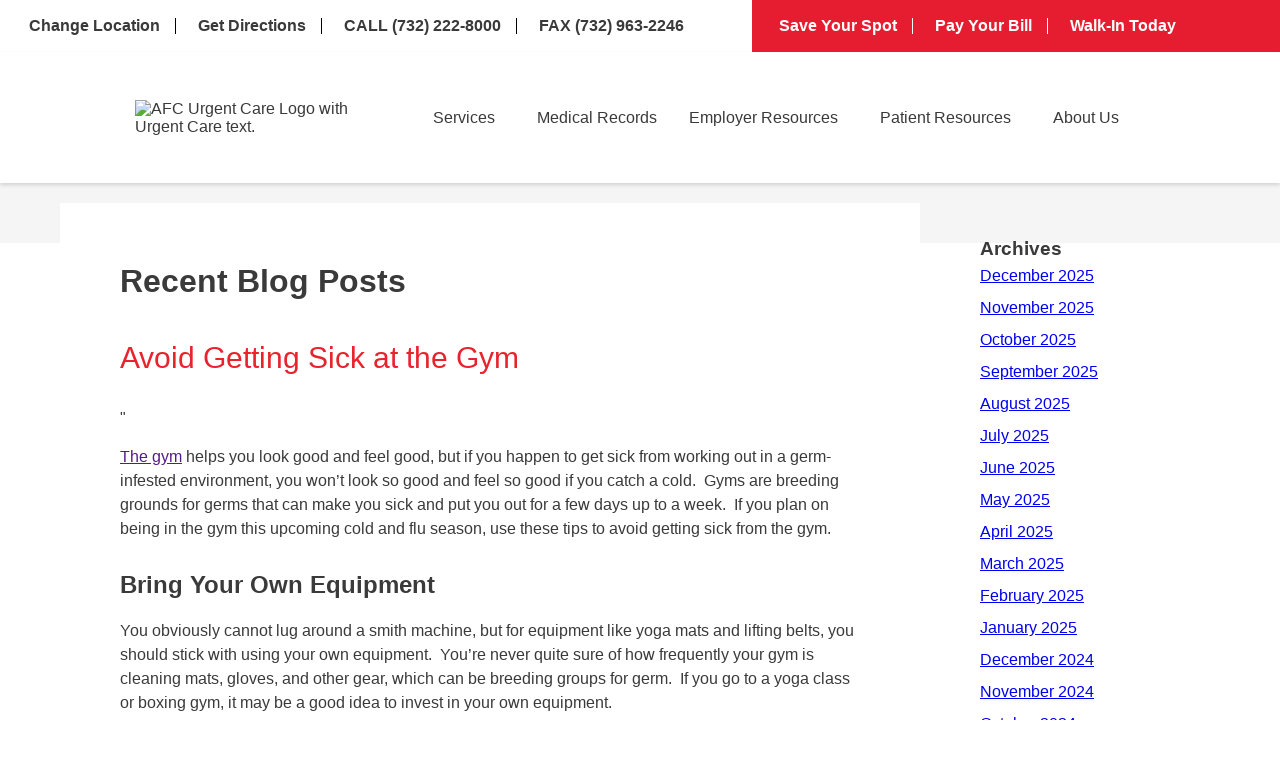

--- FILE ---
content_type: text/html; charset=utf-8
request_url: https://www.afcurgentcare.com/west-long-branch/blog/how-to-not-get-sick-at-the-gym/
body_size: 52812
content:
<!doctype html>
<html lang="en" dir="ltr">
<head>
<title>Avoid Getting Sick at the Gym</title>


<link rel="canonical" href="https://www.afcurgentcare.com/west-long-branch/blog/how-to-not-get-sick-at-the-gym/">
<meta name="description" content="&#34; The gym helps you look good and feel good, but if you happen to get sick from working out in a germ-infested environment, you won’t look so good and ..." />

<meta name="format-detection" content="telephone=no">



<meta property="og:url" content="https://www.afcurgentcare.com/west-long-branch/blog/how-to-not-get-sick-at-the-gym/">
<meta property="og:type" content="article">
<meta property="og:description" content="&#34; The gym helps you look good and feel good, but if you happen to get sick from working out in a germ-infested environment, you won’t look so good and ...">
<meta property="og:title" content="Avoid Getting Sick at the Gym">
<meta name="viewport" content="width=device-width, initial-scale=1.0, maximum-scale=5.0">
<style type="text/css" id="theme2229">.video-container{position:relative;width:100%;max-width:1000px}.ac-afc6__map.locationDescription{padding:20px;background:#ffffff}.ac-afc6__offer__content p,.ac-afc6__map__content p{line-height:28px;margin-bottom:15px}.ac-afc6__map__opening-hours__hours{margin-bottom:0!important}.descriptorContainer{display:grid;grid-template-columns:1fr 1fr;width:100%;justify-content:space-around;align-items:center;min-height:650px}.locationDescription .ac-afc6__map__content h2,.locationDescription .ac-afc6__map__content h3{margin-bottom:15px}body .locationDescription .descriptorContainer .btn{color:#E61D30!important;background:none!important;border:none!important;padding:0px!important;box-shadow:none!important;text-decoration:underline!important;text-align:left;margin-top:15px}.locationDescription .ac-afc6__offer__btns{margin-top:40px}.locationDescription .ac-afc6__map__title{font-size:44px;line-height:60px}.locationDescription .ac-afc6__map__content{max-width:unset;padding:10px 40px;line-height:28px;width:100%}.ac-afc6__map.locationDescription .ac-afc6__map__iframe img{height:100%;object-fit:cover;object-position:center center;position:absolute;width:100%;display:block;top:0;bottom:0;right:0;left:0;max-height:1200px}.locationDescription .ac-afc6__map__iframe{position:relative;height:auto;width:100%;min-height:100%;overflow:hidden}.directions-grid article.direction-card p.hoursText{display:flex;justify-content:center;margin:0!important;color:#3a3a3a!important;font-size:0.85rem;text-align:center;line-height:18px!important;text-transform:capitalize!important;font-weight:400!important;margin-block-end:0.2rem!important}body section.services-resources .ai-faq ul li{margin-bottom:5px}article.direction-card .hoursText:nth-child(n+4){display:none!important}.video-container .video-iframe iframe{display:block!important;margin:20px 0}.video-overlay img{width:100%;height:100%}.play-badge{position:absolute;width:84px;height:84px;display:grid;place-items:center;border:none;background:transparent;padding:0;top:44%;left:44%;cursor:pointer;pointer-events:none;filter:drop-shadow(0 6px 18px rgba(0,0,0,.45))}.video-iframe{display:none}header li.navbar-item:nth-child(4) i.fa-chevron-down{display:block!important}.highlight-box.highlight-box-3 .hb-cta__bg{background-image:none}.highlight-box.highlight-box-2 .hb-cta__bg{background-image:url('https://www.afcurgentcare.com/wp-content/uploads/2021/06/ps-highlight-box2.png')}section.appt-info h2.ac-afc6__faq__title{color:#333;font-size:60px;font-weight:700;text-transform:capitalize;margin-top:0px;margin-bottom:60px;text-align:center}section.appt-info .ai-faq .ac-afc6__faq__item__question{width:100%;box-shadow:0 21px 100px 0 rgba(0,0,0,0.05);color:#333;font-size:20px;font-weight:400;cursor:pointer;text-align:left}section.hero.patient-services .hero-info p.heroTitle{font-size:30px}.dh-md-6.ai-img-wrap.right-faq-img img{max-width:100%;max-height:450px;width:100%;object-fit:cover;height:450px}.swiper-slide.ac-afc6__getting-care__item{margin:10px 0}.hb-cta__bg-wrapper{position:absolute;top:0;left:0;width:100%;height:100%;overflow:hidden;z-index:1}.hb-cta__bg{position:absolute;top:0;left:0;width:100%;height:100%;object-fit:cover;object-position:center;height:100%}.myBG{position:absolute;top:0;right:0;width:77%;height:100%;object-fit:cover;z-index:0;object-position:center 27%}@media (min-width:992px){.navbar-item:hover>.nav-dropdown{opacity:1!important;visibility:visible!important;pointer-events:auto!important}.navbar-item:hover{color:#000}.navbar-item .nav-dropdown{opacity:0;visibility:hidden;pointer-events:none;transition:opacity 0.2s ease,visibility 0.2s ease}}li.navbar-item.active ul{display:flex!important}.nav-item.active>.nav-link{color:#000}section.info-banner-2 .dh-row.flex-row.row1{justify-content:space-between}@media all and (min-width:767px){body section.info-banner-2.dh-layout .ib-left{width:25%!important}}body section.location-info.location-info-1.dh-layout .ib-left.dh-md-7{width:100%!important}body div#ae_app{z-index:5!important}.lp-flex-4.dynamic-list.location-regional-Alabama,.lp-flex-4.dynamic-list.location-regional-Alaska,.lp-flex-4.dynamic-list.location-regional-Arizona,.lp-flex-4.dynamic-list.location-regional-Arkansas,.lp-flex-4.dynamic-list.location-regional-California,.lp-flex-4.dynamic-list.location-regional-Colorado,.lp-flex-4.dynamic-list.location-regional-Connecticut,.lp-flex-4.dynamic-list.location-regional-Delaware,.lp-flex-4.dynamic-list.location-regional-Florida,.lp-flex-4.dynamic-list.location-regional-Georgia,.lp-flex-4.dynamic-list.location-regional-Hawaii,.lp-flex-4.dynamic-list.location-regional-Idaho,.lp-flex-4.dynamic-list.location-regional-Illinois,.lp-flex-4.dynamic-list.location-regional-Indiana,.lp-flex-4.dynamic-list.location-regional-Iowa,.lp-flex-4.dynamic-list.location-regional-Kansas,.lp-flex-4.dynamic-list.location-regional-Kentucky,.lp-flex-4.dynamic-list.location-regional-Louisiana,.lp-flex-4.dynamic-list.location-regional-Maine,.lp-flex-4.dynamic-list.location-regional-Maryland,.lp-flex-4.dynamic-list.location-regional-Massachusetts,.lp-flex-4.dynamic-list.location-regional-Michigan,.lp-flex-4.dynamic-list.location-regional-Minnesota,.lp-flex-4.dynamic-list.location-regional-Mississippi,.lp-flex-4.dynamic-list.location-regional-Missouri,.lp-flex-4.dynamic-list.location-regional-Montana,.lp-flex-4.dynamic-list.location-regional-Nebraska,.lp-flex-4.dynamic-list.location-regional-Nevada,.lp-flex-4.dynamic-list.location-regional-New.Hampshire,.lp-flex-4.dynamic-list.location-regional-New.Jersey,.lp-flex-4.dynamic-list.location-regional-New.Mexico,.lp-flex-4.dynamic-list.location-regional-New.York,.lp-flex-4.dynamic-list.location-regional-North.Carolina,.lp-flex-4.dynamic-list.location-regional-North.Dakota,.lp-flex-4.dynamic-list.location-regional-Ohio,.lp-flex-4.dynamic-list.location-regional-Oklahoma,.lp-flex-4.dynamic-list.location-regional-Oregon,.lp-flex-4.dynamic-list.location-regional-Pennsylvania,.lp-flex-4.dynamic-list.location-regional-Rhode.Island,.lp-flex-4.dynamic-list.location-regional-South.Carolina,.lp-flex-4.dynamic-list.location-regional-South.Dakota,.lp-flex-4.dynamic-list.location-regional-Tennessee,.lp-flex-4.dynamic-list.location-regional-Texas,.lp-flex-4.dynamic-list.location-regional-Utah,.lp-flex-4.dynamic-list.location-regional-Vermont,.lp-flex-4.dynamic-list.location-regional-Virginia,.lp-flex-4.dynamic-list.location-regional-Washington,.lp-flex-4.dynamic-list.location-regional-West.Virginia,.lp-flex-4.dynamic-list.location-regional-Wisconsin,.lp-flex-4.dynamic-list.location-regional-Wyoming{display:none}.lp-flex-4.dynamic-list.location-regional-Oregon.City,.lp-flex-4.dynamic-list.location-regional-Washington.Heights,.lp-flex-4.dynamic-list.location-regional-Washington.Township{display:block!important}section.site-map .dh-sm-12>ul>li{list-style:none;color:#3a3a3a;font-size:16px;font-weight:500;text-decoration:none}.sb-formfield--attach-cv{padding:20px 0!important}.sb-formfield--attach-cv label{display:block!important}@media(max-width:1462px){.orchard-list{width:100%!important;display:block}}@media screen and (max-width:425px){section.info-banner-2 p.dontwait{font-size:29px}}@media screen and (max-width:767px){section.info-banner-2 p.dontwait{font-size:32px}li.list3,li.list4{display:none}li.list2{border-right:none!important}.myfirstchildcon,.mysecondchildcon{margin:10px 0}section.appt-info.ac-afc6__faq .ai-faq ul{margin:0;margin-top:0;margin-left:0;padding:0 20px}section.appt-info h2.ac-afc6__faq__title{font-size:32px;margin-bottom:24px}}.dh-md-4.li-left{padding:0 25px!important}}@media screen and (max-width:1025px){section.info-banner-2 p.dontwait{font-size:35px;margin-bottom:10px}}section.info-banner-2 p.dontwait{color:#ffffff;font-size:40px;font-weight:500;text-transform:uppercase;line-height:1em;margin-bottom:20px}.aboutServices{color:var(--color-red);font-weight:600;font-size:1.875rem;margin:0}.sub-menu-afcmembership{position:absolute;bottom:-60px;z-index:999999999999;background:white;right:-240px;display:none;box-shadow:0 3px 12px rgb(0 0 0 / 15%)}.sub-menu-afcmembership.show{display:block!important}.navbar-item-4 .regularDropdowns{overflow:unset!important}.lp-flex-4.location-regional-Aurora.Colfax br,.lp-flex-4.location-regional-Aurora.Colfax .nearby_location_phone,.lp-flex-4.location-regional-Aurora.Colfax .day-row,.lp-flex-4.location-regional-Aurora.Colfax p.nearby_location_address,.lp-flex-4.location-regional-Aurora.Colfax .container_phone,.lp-flex-4.location-regional-Aurora.Colfax .location_nearby_info_ctas.container_location_map{display:none}.lp-flex-4.location-regional-Aurora.Colfax .mainCTA,.lp-flex-4.location-regional-Five.Points .mainCTA{display:block!important}#nearby-locations-target>div{order:1;min-height:250px}#nearby-locations-target>div.location-regional-Five.Points{order:2!important}#nearby-locations-target>div.location-regional-West.Colfax{order:3!important}#nearby-locations-target>div.location-regional-Aurora.Colfax{order:4!important}.location-regional-Speer h3 a:after{content:"(SP)"}.location-regional-University.Hills h3 a:after{content:"(UH)"}.location-regional-Park.Hill h3 a:after{content:"(PH)"}.location-regional-City.Park h3 a:after{content:"(CP)"}.location-regional-Five.Points h3 a:after{content:"(FP)"}.location-regional-West.Colfax h3 a:after{content:"(WC)"}.location-regional-Highlands h3 a:after{content:"(HL)"}.location-regional-Denver.Leetsdale h3 a:after{content:"(LD)"}.location-regional-University.Hills h3 a:after{content:"(UH)"}.location-regional-Denver.Five.Points h3:after{content:" (FP)"}.location-regional-Aurora.Colfax h3:after{content:" (AC)"}.location-regional-Denver.West.Colfax h3:after{content:" (WC)"}.multilocationContainer{display:flex;justify-content:center;flex-direction:column;align-items:center;padding:80px 0}section.hero .hero-left h3{color:#fff;text-transform:uppercase;margin-bottom:20px;font-family:"Arial",Sans-serif;font-size:42px!important;font-weight:600;line-height:1.1}section.hero .hero-left .heading-box p{font-size:32px;color:#fff;margin-left:0}.multilocationContainer .locationsContainer{display:grid;grid-template-columns:1fr 1fr 1fr 1fr;gap:20px;margin:0!important;justify-content:stretch;max-width:1280px!important;align-items:stretch}.multilocationContainer .locationsContainer .locationAddress{font-size:15px!important}.multilocationContainer .locationsContainer .linksHolder .locationLink a{border-radius:50px;box-shadow:10px 9px 10px 0px rgb(230 29 48 / 25%);padding:10px 20px}.multilocationContainer .locationsContainer .linksHolder .locationLink{justify-content:center}.multilocationContainer .locationsContainer .locationEntry{width:100%!important;margin:0!important;min-height:100%;border-radius:20px;box-shadow:none;border:1px solid #000;text-align:center;display:flex;align-items:center;min-height:300px;justify-content:center}.multilocationContainer .locationsContainer .locationEntry p{font-size:16px;line-height:1.1}.multilocationContainer .locationsContainer .locationEntry p.listingHeading{font-weight:bold;margin-bottom:4px!important}.multilocationContainer .locationsContainer .locationEntry .locationName a{color:#000!important}.multilocationContainer .secondholder{margin-top:40px!important}.posts .entry h3 span span{width:100%!important}.entry p a[style*="font-size:13px"]{background:#e8232d}.location_nearby_item_wrap,.location_nearby_item{height:100%!important}.lp-flex-4{margin:10px 0}body .gm-style-iw.gm-style-iw-c{padding-top:0!important}.patient-services-1 .dh-md-8 .flex-container{row-gap:20px!important}h3.countyHolder{text-align:center;margin-bottom:20px;border-top:1px solid #d8d8d8;padding-top:40px}.alert-banner.centered{display:flex;align-content:center;justify-content:center;flex-direction:column}.marquee{height:50px;width:800px;overflow:hidden;position:relative;margin:0 auto}.marquee div{display:block;width:200%;height:70px;position:absolute;overflow:hidden;animation:marquee 10s linear infinite}.marquee span{float:left;width:50%}@keyframes marquee{0%{left:0}100%{left:-100%}}.customImages-3 .imageColumn img{height:450px}#topnav{background-image:linear-gradient(90deg,#FFFFFF 65%,#e61d30 50%)}#topnav .navbar-container{display:flex;height:56px;height:auto}div#sb-module-10724233 h1{background-color:#ffffff;padding:60px 60px 0px 60px}#topnav .topnav_white{width:65%;padding:15px 20px 15px 0}.posts .entry p a[style*="letter-spacing: 1px;margin-top: 15px"],.clockwise_wait_103 a{background:#e61d30;border-radius:10px}.patient-services-1 ol{margin-left:30px}#topnav .topnav_red{width:35%;background:var(--color-red);padding:15px 0 15px 20px}.post small.meta{display:block}body#page-blog .sb-blog .posts .post h1,body#page-blog .sb-blog .posts .post h3{color:#e8232d}body#page-blog .sb-blog .posts .post .entry{margin-top:30px}.sb-full-post h1{margin-bottom:20px}body .sb-full-post p{margin-bottom:15px!important}li.navbar-item.nav-about-us ul ul.subnav-dropdown-secondary{display:block!important}.dh-md-4.ps1-right img{max-width:100%;height:auto}#topnav ul{list-style:none;display:flex;flex-wrap:wrap;margin-left:-15px;margin-right:-15px;margin-bottom:0!important}div#sb-module-10605166 .entry img{margin-top:0px!important}.embed.gmap .sb-googlemap img{width:100%;height:auto}.main{font-family:Arial;width:100%;display:block;margin:0 auto}.slick-prev:before,.slick-next:before{color:black!important}.main img{width:100%;height:auto;max-height:300px;object-fit:cover}.slider-nav img{max-width:100%}.slider-nav div{margin:0 10px}.slideshow{padding:1rem;max-width:1300px}.slideshow{display:flex;overflow:hidden;perspective-origin:50% 50%;transform-style:preserve-3d;padding:10% 0;opacity:0}.slideshow.in{animation:in 1s ease-in both}.slideshow>img{max-height:80vh;max-width:100%;width:40%;object-fit:contain;margin:20px}.locationsContainer.secondholder{flex-direction:column}#page-home .locationsContainer.secondholder .locationEntry{width:100%}@keyframes in{from{opacity:0}to{opacity:1}}#topnav li{font-family:"Arial",Sans-serif;font-size:16px;line-height:1em;border-right:1px solid black;margin:3px 0}.halfhalfrow{display:flex;margin:40px 0;align-items:flex-start}section.patient-services-3.dh-layout .headline img{margin:0 auto}.paraCentered p{margin-bottom:15px}div#id_date-of-birth_picker{display:block!important}.blueCentered a{background:#E61D30;text-decoration:none;padding:10px 60px}.blueCentered p{margin-bottom:30px}.blueCentered h2{margin-bottom:10px}.blueCentered{background:#465775;text-align:center;color:#ffffff;padding:30px 0;line-height:1.5}.blog-img-wrap img{width:300px;height:230px;object-fit:contain}.slick-slide p{font-size:12px;text-align:center;margin-bottom:0;margin-top:5px}.seventyeight.columnSection h2{color:#ffffff!important;z-index:1000;font-size:24px;margin-top:-35px}.service-icon{text-align:center;display:flex;align-items:center;justify-content:center}.location_nearby_item h2{font-size:24px;line-height:24px;font-weight:700;text-transform:uppercase;margin:20px 0 10px 0}.location_nearby_info h2 a{color:#000000;text-decoration:none}a#toggle:hover{cursor:pointer}.opacity-50{opacity:1}.scheduleContainer{margin-bottom:100px}.scheduleContainer{width:100%;padding:0 100px}.flex.flex-col.space-y-8.lg\:space-y-0.lg\:flex-row.w-full.justify-between.items-center{order:2}input#id_date-of-birth{width:200px!important}input#id_visit-date{width:200px!important}input#[base64]{width:30px;height:30px;margin-right:10px}p.sb-formfield.sb-formfield-5.[base64].form-required label{order:1}img[src*="Cure-Banner"]{height:330px!important;width:100%!important;object-fit:contain}p.sb-formfield.sb-formfield-5.[base64].form-required{display:flex}.halfcolumn{width:50%;margin:0 10px}.bootstrap-datetimepicker-widget.dropdown-menu.bottom{background:#ffffff;border:1px solid #888888;padding:20px!important}.elementor-swiper-button.elementor-swiper-button-prev,.elementor-swiper-button.elementor-swiper-button-next{display:none}#topnav .topnav_red li{border-right:1px solid white;font-size:16px;font-weight:700}section#service-content{max-width:1200px;margin:0 auto}section#service-content li a{color:#E61D30}section.emergency-vs-urgent.dh-layout .embedsocial-hashtag{background:unset!important}.red-bannerText{margin-top:0!important}.blueCentered{padding-bottom:80px}#topnav li:last-of-type{border:none}#page-patient-services section.hero .hero-left h1{font-size:30px!important}#page-patient-services section.hero .hero-left h1 span{font-size:40px;display:block;margin-top:8px}body#page-blog .sb-col:last-child #sb-module-10605168 .box .box-inner .embed div h2{display:none}#page-blog .sb-col:last-child div#sb-module-10605168{padding:20px}#page-patient-services section.hero .hero-left h2{font-size:30px}#topnav .topnav_white li a{color:#3a3a3a;text-decoration:none;margin:0 15px;display:inline-block;font-weight:600}#topnav .topnav_red li a{color:#fff;text-decoration:none;margin:0 15px;display:inline-block}.redBoxSection p strong a{color:#ffffff!important}.location-regional-Denver.West.Colfax .mainCTA,.location-regional-Denver.Five .mainCTA{background:#d8d8d8}.location-regional-Denver.City.Park .mainCTA{background:#d8d8d8}#navbar .nav-dropdown .menu-item{font-size:15px}section.doc-intro.doc-intro-1.dh-layout .di-left h3{font-size:24px;margin-top:25px!important}.containervideo{max-height:600px;overflow:scroll}.location-info .dh-md-4.li-right p a{color:red}section.info-banner-2 .dh-row.flex-row.row1{background:#f9fafb}a.blog-btn{font-size:0}.dh-md-8.ps1-left p a{color:red}.location-regional-Denver.Highlands h3 a:after{content:"(HL)"}.location-regional-Denver.Speer h3 a:after{content:"(SP)"}footer .footer-menu .navbar-links .navbar-item:hover ul.nav-dropdown{display:block}.location-regional-Denver.Park.Hill h3 a:after{content:"(PH)"}.location-regional-Denver.City.Park h3 a:after{content:"(CP)"}.location-regional-Cherry.Creek h3 a:after{content:"(CC)"}.location-regional-Leetsdale h3 a:after{content:"(LD)"}.location-regional-Aurora.Havana h3 a:after{content:"(HA)"}.location-regional-Lakewood h3 a:after{content:"(LW)"}section.hero .hero-left h2,section.hero .hero-left p.businessName{font-size:42px;font-weight:600}.hero.home-page .hero-left h2{font-weight:400}.IDS-wrap iframe{margin:40px 0}.IDS-wrap p.heading-text{font-size:26px;line-height:1}.dh-md-6.di-left ul{margin-left:35px;margin-bottom:15px}section.hero .location-box span{font-size:36px;font-weight:600;text-transform:uppercase}section.location-info h1{font-size:30px;font-weight:700}.dh-sm-4.hero-left h1,.dh-sm-4.hero-left h2:first-child{font-size:30px!important}div#sb-module-10605200 .flex-container{justify-content:center}#page-patient-services section.hero .hero-left h1{color:#fff;font-weight:600;line-height:1em;margin-bottom:20px;font-size:40px;font-family:"Arial",Sans-serif}a.sb-read-tag{font-size:0!important}a.sb-read-tag:after{content:"Read More About This Topic";font-size:15px}.alert-banner p:nth-child(n+2){}.alert-banner p:nth-last-child(2){margin-bottom:0!important}.alert-banner br{display:none}.box-inner .posts a.sb-read-tag{font-size:0!important}.shrink li.navbar-item ul.nav-dropdown.regularDropdowns,.shrink#navbar li.navbar-item ul.nav-dropdown.regularDropdowns{top:unset!important}.box-inner .posts a.sb-read-tag:after{content:"Read More About This Topic";font-size:15px}body#page-about-us .et_pb_text_inner p a{color:red!important}.posts img{max-width:100%;height:auto!important}.embedsocial-hashtag{text-align:center;background:#f5f5f5}.embedsocial-hashtag iframe{max-width:1200px;margin:70px auto}p.highlighted-item a{color:red!important}div#sb-module-10605199 .flex-container{display:flex;align-items:center;justify-content:center}p.highlighted-item{background:#fff;padding:13px 0;margin:-10px!important;margin-bottom:15px!important}#topnav .topnav_white li a:hover{color:#e61d30}.mappedRow{width:100%;display:flex;align-items:center;max-width:1200px}.flexColumn{width:50%;margin:0 15px}.flexColumn h3{color:#455775}.flexColumn iframe{width:100%;min-height:300px}@media all and (max-width:768px){.mappedRow{flex-direction:column}section.appt-info .ai-faq .ac-afc6__faq__item__question{font-size:14px;line-height:1.2}body .siteButton{font-size:16px;padding:10px 40px}.embedsocial-box h2{font-size:26px}.siteButton{font-size:16px;padding:10px 40px}.embedsocial-box{padding-left:20px;padding-right:20px}#topnav ul{margin-left:0;margin-right:0}.flex-container{padding:0 15px!important}li.navbar-item:first-child ul.nav-dropdown{max-height:unset!important}.halfcolumn{width:100%!important}.dh-layout a.btn,.dh-layout a.btn:link,.dh-layout a.btn:active,.dh-layout a.btn:visited,.locationDescription .btn{width:fit-content!important;font-size:14px!important}.highlight-box{margin-bottom:20px;background:none;padding:0px 10px 15px 10px}.flexColumn{width:100%}}section.patient-services-4.dh-layout li{margin-left:35px}@media all and (min-width:992px){#navbar li.navbar-item ul.nav-dropdown.regularDropdowns{width:unset;background:#fff;padding:0;position:absolute;z-index:5;box-shadow:0 3px 12px rgb(0 0 0 / 15%);list-style:none;transition:opacity ease-in-out 3s;border-top:2px solid #0274be;top:70%!important;left:unset;align-items:unset;justify-content:unset;transition:.3s;flex-wrap:wrap}.subnav-dropdown{position:relative;left:0}ul.subnav-dropdown li.menu-item{min-width:240px;display:flex}ul.subnav-dropdown.subnav-dropdown-secondary li a{min-width:200px}ul.subnav-dropdown li.menu-item{background:#eeeeee;border-top:1px solid #d8d8d8;border-bottom:1px solid #d8d8d8}#navbar nav ul.navbar-links li.navbar-item:hover ul.nav-dropdown.regularDropdowns::-webkit-scrollbar-thumb{background:#888888;border-radius:10px}#navbar nav ul.navbar-links li.navbar-item:hover ul.nav-dropdown.regularDropdowns::-webkit-scrollbar-track{box-shadow:inset 0 0 5px grey;border-radius:10px}#navbar nav ul.navbar-links li.navbar-item:hover ul.nav-dropdown.regularDropdowns::-webkit-scrollbar{width:6px}#navbar nav ul.navbar-links li.navbar-item:hover ul.nav-dropdown.regularDropdowns{display:flex!important;opacity:1;flex-direction:column}.nav-dropdown.regularDropdowns li{font-size:unset;min-width:240px}}#topnav .topnav_red li a:hover{color:#fff;text-decoration:underline}#topnav li i{color:#E61D30;padding-right:7px}#topnav .topnav_red li i{color:#fff}.lp-flex-4.location-regional-Greenville{display:none}.IDS-wrap .meta-info{display:none}.IDS-wrap .fusion-sharing-box.share-box{display:none}.IDS-wrap p.no-comments{display:none}:root{--navbar-bg-color:#fff;--navbar-text-color:#3a3a3a;--navbar-text-color-focus:#0274be;--navbar-bg-contrast:#3a77be;--color-red:#e61d30}*{box-sizing:border-box;margin:0;padding:0}main{min-height:100vh;display:flex;align-items:center;justify-content:center}.location-box h4 div{font-size:18px;max-width:400px;margin:10px auto}#navbar{--navbar-height:64px;height:auto;background-color:var(--navbar-bg-color);left:0;right:0;box-shadow:0 2px 4px rgba(0,0,0,0.15);position:relative;z-index:5}.navbar-container{display:flex;justify-content:space-between;height:100%;align-items:center;max-width:1200px;padding-left:1.4rem;padding-right:1.4rem;margin-left:auto;margin-right:auto}.navbar-logo img{max-width:250px;width:100%;aspect-ratio:1/1;object-fit:cover}section.bottom-bar.dh-layout{padding-bottom:25px}nav.navbar-container{flex-wrap:wrap}.home-link,.navbar-link{color:var(--navbar-text-color);transition:color 0.2s ease-in-out;text-decoration:none;display:flex;font-weight:400;align-items:center;transition:background-color 0.2s ease-in-out,color 0.2s ease-in-out}.navbar-link{justify-content:center;width:100%;padding:0 1em;line-height:30px;font-weight:normal!important;font-size:16px}.subpage-intro.dh-layout .ps1-left ol{margin-bottom:35px}header .navbar-link:focus,header .navbar-link:hover{color:var(--navbar-text-color-focus)}.subpage-intro .dh-md-8.ps1-left li{margin-left:35px}section.patient-services-1.subpage-intro.dh-layout .c-1200 ul{margin-bottom:35px;margin-top:20px;margin-left:35px}section.patient-services-1.subpage-intro.dh-layout a.btn{margin-bottom:30px!important}header .menu-item .fa-chevron-right .panel-pane.pane-views-panes.pane-front-services-panel-pane-2{display:none}section.subpage-intro h3.elementor-tab-title{margin-top:40px!important;margin-bottom:10px!important}.navbar-link:active{background-color:var(--navbar-bg-contrast);color:#fff}.navbar-item:hover>.navbar-link,.navbar-item:active>.navbar-link,.navbar-link:active{color:#0274be}.navbar-logo{padding:1em 1em 1em 0}.elementor-widget-container li{margin-left:35px}.navbar-toggle{cursor:pointer;border:none;background-color:transparent;width:40px;height:40px;display:flex;align-items:center;justify-content:center;flex-direction:column;outline:none}.navbar-toggle:active{background:transparent}.icon-bar{display:block;width:25px;height:4px;margin:2px;transition:background-color 0.2s ease-in-out,transform 0.2s ease-in-out,opacity 0.2s ease-in-out;background-color:var(--navbar-text-color)}.navbar-toggle:focus .icon-bar,.navbar-toggle:hover .icon-bar{background-color:var(--navbar-text-color-focus)}#navbar.opened .navbar-toggle .icon-bar:first-child,#navbar.opened .navbar-toggle .icon-bar:last-child{position:absolute;margin:0;width:30px}#navbar.opened .navbar-toggle .icon-bar:first-child{transform:rotate(45deg)}#navbar.opened .navbar-toggle .icon-bar:nth-child(2){opacity:0}#navbar.opened .navbar-toggle .icon-bar:last-child{transform:rotate(-45deg)}.navbar-menu{position:fixed;top:var(--navbar-height);bottom:0;transition:opacity 0.2s ease-in-out,visibility 0.2s ease-in-out,left 0.2s ease-in-out,right 0.2s ease-in-out;opacity:0;visibility:hidden;margin-left:auto}a.et_pb_button.et_pb_button_0.et_pb_bg_layout_light{color:#fff!important}.navbar-menu.attached{left:0;right:0}#navbar.opened .navbar-menu{background-color:rgba(0,0,0,0.4);opacity:1;visibility:visible}.et_pb_module.et_pb_fullwidth_code{margin:30px 0}.navbar-links{list-style-type:none;max-height:0;overflow:visible;position:absolute;background-color:var(--navbar-bg-color);display:flex;flex-direction:column;align-items:center}.attached .navbar-links{left:0;right:0}.navbar-item{margin:0;width:auto;position:relative}.navbar-item i{padding-left:10px;font-size:12px}.navbar-item i.fa.fa-chevron-right{position:absolute;right:30px;top:23px}.nav-dropdown{position:absolute;display:none;z-index:5;box-shadow:0 3px 12px rgba(0,0,0,0.15);background:#fff;list-style:none;padding:0;transition:opacity ease-in-out .3s;border-top:2px solid #0274be;top:100%}.nav-dropdown li{min-width:240px;position:relative}.nav-dropdown li a{padding:0 20px;text-decoration:none}.nav-dropdown .menu-link{padding:.9em 1em;display:block}.subnav-dropdown{position:absolute;left:240px;top:0;display:none;z-index:5;box-shadow:0 3px 12px rgba(0,0,0,0.15);background:#fff;list-style:none;padding:0;transition:opacity ease-in-out .3s;box-shadow:0 4px 10px -2px rgb(0 0 0 / 10%)}nav ul li .nav-dropdown li:hover .subnav-dropdown{display:block;opacity:1}.nav-dropdown .navbar-item i{padding-left:10px;font-size:12px;position:absolute;right:1em;top:50%}header nav a{color:#3a3a3a}header nav a:focus,header nav a:hover{color:var(--navbar-text-color-focus)}.menu-toggle,.submenu-toggle{display:none}@media (max-width:1200px){#topnav{background-image:none}#topnav .navbar-container{flex-direction:column;padding:0}body #topnav .topnav_white,body #topnav .topnav_red{width:100%!important;padding:15px 20px}}@media all and (max-width:1475px){section.location-info .li-left{width:39.666667%!important}section.location-info .li-center{width:27%!important}}@media all and (max-width:1400px){.nav-dropdown.regularDropdowns li{min-width:210px}section.hero .hero-left h3{font-size:33px!important}section.hero .hero-left .heading-box p{font-size:24px}}@media all and (max-width:1340px){.navbar-container{max-width:1100px}}@media all and (max-width:1250px){.home-page .dh-lg-1{width:3.333333%!important}section.hero .hero-left h2{font-size:30px!important}.home-page .dh-lg-6{width:60%!important}.navbar-container{max-width:1040px}.nav-dropdown.regularDropdowns li{max-width:190px}.nav-dropdown .menu-link{padding:0.9em 0.5em}div#topnav .navbar-container{max-width:unset}}@media all and (max-width:1145px){#navbar .nav-dropdown .menu-item{font-size:13px}.descriptorContainer .ac-afc6__map__iframe{width:100%}.ac-afc6__map.locationDescription .ac-afc6__map__iframe img{object-fit:cover;position:relative;max-height:350px}.locationDescription .ac-afc6__map__title{font-size:32px;line-height:40px}.locationDescription .ac-afc6__map__content{width:100%;padding:10px 15px}.locationDescription .descriptorContainer .ac-afc6__map__content h2,.locationDescription .descriptorContainer .ac-afc6__map__content h3{width:100%;text-align:left}.descriptorContainer{display:flex;flex-direction:column}.nav-dropdown.regularDropdowns li{min-width:165px}.navbar-logo img{max-width:60px;height:auto}.navbar-link{font-size:14px}.navbar-container{max-width:900px}}@media only screen and (min-width:992px) and (max-width:1300px){.dh-sm-6.dh-md-4.hero-info{min-height:200px;display:flex!important;flex-direction:column;justify-content:space-between;align-items:flex-start}.hero-info a.btn{width:fit-content}}@media screen and (min-width:992px){.navbar-toggle{display:none}#navbar .navbar-menu,#navbar.opened .navbar-menu{visibility:visible;opacity:1;position:static;display:block;height:100%}#navbar .navbar-links,#navbar.opened .navbar-links{margin:0;padding:0;box-shadow:none;position:static;flex-direction:row;list-style-type:none;max-height:max-content;width:100%;height:100%}#navbar .navbar-link:last-child{margin-right:0}}#page-blog .columns-inner{padding-top:0px!important}@media (max-width:991px){.attached .navbar-links{border-bottom:1px solid #eaeaea}#page-home .dh-md-5.dh-lg-6.hero-right{padding:20px!important}img.hero-img-AFC5.mobile-hero{display:block!important;margin:0 auto}.myBG{display:none}section.hero.home-page.dh-layout .dh-container .flex-row{margin:0 auto}.dh-md-4.li-left.google_map iframe{max-width:100%}section.hero .hero-left .heading-box .businessName{font-size:25px!important}#page-blog .columns .sb-blog,div#sb-module-10724233 h1{padding:20px}.navbar-item a i.fa.fa-chevron-down{visibility:hidden}.flex-container .lp-flex-4{width:100%!important;flex-basis:100%}ul.nav-dropdown.regularDropdowns{flex-direction:column!important}.quartercolumn.headshots{width:100%}.quartercolumn.headshots img{width:200px}#topnav .topnav_red li a{margin:0 10px;border:2px solid #fff;padding:10px 15px;border-radius:10px}.posts span{max-width:100%!important}.posts img{max-width:100%;width:100%!important}.sb-feed-post img{width:100%;height:auto!important}#topnav .topnav_red li a:hover{color:red;background:#fff}#topnav .topnav_red li a:hover i{color:red}#navbar .navbar-links,#navbar.opened .navbar-links{width:100%;max-height:none}#navbar .navbar-menu{position:unset;border-top:1px solid red;border-top-width:1px;border-style:solid;border-color:#eaeaea;background-color:#f9f9f9;display:block;width:100%;flex:auto;order:4;margin-left:auto;line-height:3;border:none;z-index:10}.navbar-toggle{text-align:right;-js-display:flex;display:flex;justify-content:center;align-self:center;line-height:3}.home-link{display:flex;flex:1;align-self:center;text-align:left;padding-bottom:0;line-height:1;padding-right:1em}.navbar-container{align-items:stretch;position:relative}#navbar .navbar-links{background:#f9f9f9;align-items:flex-start;padding:0}.navbar-item{display:block;width:100%}.navbar-item i{display:none}.menu-toggle,.submenu-toggle{display:none;position:absolute;right:5px;top:0;padding:0 14px;display:inline-block;border:none;text-align:center;background:transparent;outline:none}.menu-toggle i{font-family:"Font Awesome 5 Pro"}.menu-toggle i,.submenu-toggle i{font-weight:400;line-height:3;font-size:16px;display:inline;padding:0}.menu-toggle.active i:before,.submenu-toggle.active i:before{content:'\f077'}.navbar-link,.nav-dropdown .menu-link{padding:0 20px;display:block;line-height:3;font-size:15px;width:100%;border-bottom:1px solid #eaeaea}.navbar-item:first-of-type .navbar-link{border-top:1px solid #eaeaea}.nav-dropdown,.subnav-dropdown{position:relative;border:none;box-shadow:none;background:#f9f9f9}.subnav-dropdown{width:100%;left:30px}header .nav-dropdown .menu-link{padding-left:30px}header .nav-dropdown .menu-link:before{content:'\f054';font-size:.65em;display:inline-block;margin-right:5px;font-weight:300;font-family:'Font Awesome 5 Pro'}header .navbar-item.active .navbar-link{color:#0274be!important}header .menu-item.active>.menu-link{color:#0274be!important}}@media all and (max-width:1000px){#topnav ul{justify-content:center}.schedulingSection .twentytwo.columnSection{display:none}.schedulingSection.sectionRow{flex-direction:column}.schedulingSection.sectionRow{padding:60px 20px 0px 20px}.seventyeight.columnSection{width:100%}}@media all and (max-width:1200px){#topnav .topnav_white{display:none}}#options{display:flex;flex-direction:column}.margin-top-20{margin-top:20px!important}.alert-banner{background:#E41E2F;color:#ffffff;font-weight:bold;padding:12px 0}.gm-style-mtc,.gm-svpc,.gm-style-cc,.gmnoprint,.gm-control-active.gm-fullscreen-control{display:none}body{background:#fff;font-family:"Arial",Sans-serif;color:#3a3a3a;-webkit-font-smoothing:antialiased;-moz-osx-font-smoothing:grayscale}body>.container{width:100%!important;max-width:100%!important;padding:0!important;margin:0!important;overflow:hidden}.wrapper{overflow:hidden}ul{margin-left:unset}.dh-container{padding-left:40px;padding-right:40px;margin-right:auto;margin-left:auto;width:100%;max-width:1500px}.dh-container.c-1200{max-width:1200px}.dh-container.c-100{max-width:100%;padding:0}.service-content-link{color:#fff!important;cursor:pointer}@media (max-width:600px){.dh-container{padding-left:15px;padding-right:15px}section.patient-services-1.subpage-intro.dh-layout .c-1200 ul{margin-left:5px}a.info-btn{width:260px}a.btn{width:210px!important}}.dh-layout a,.dh-layout a:link,.dh-layout a:visited{text-decoration:none;color:#3a3a3a}.dh-layout a:hover,.dh-layout a:focus,.dh-layout a:active{color:#e61d30;text-decoration:none}.dh-layout h1,.dh-layout h2,.dh-layout h3,.dh-layout h4,.dh-layout h5,.dh-layout h6{margin-top:0!important;line-height:1.1;margin-bottom:20px;position:relative;font-family:"Arial",Sans-serif;color:#3a3a3a;font-weight:400}.dh-layout p{color:#3a3a3a;line-height:1.85;font-size:16px;margin-bottom:15px;margin-top:0}section.patient-services-1.subpage-intro.dh-layout .IDS-wrap ul li{margin-left:35px}.dh-flex-stretch{align-items:stretch}.dh-layout p strong{font-weight:600}h2.lg-heading,.afc-difference-heading{color:#000000;font-family:"Arial",Sans-serif;font-size:60px;font-weight:300;text-transform:capitalize;line-height:1em;margin:0}.afc-difference-heading{margin-bottom:30px;display:block}.dh-layout a.btn,.dh-layout a.btn:link,.dh-layout a.btn:active,.dh-layout a.btn:visited,.locationDescription .btn{font-size:16px!important}@media (max-width:991px){h2.lg-heading,.afc-difference-heading{font-size:55px}a.info-btn{width:260px}a.btn{width:260px!important}}@media (max-width:860px){section.location-info .li-right{width:100%!important}section.location-info .li-center{width:100%!important;padding:30px}}@media (max-width:767px){h2.lg-heading,.afc-difference-heading{font-size:50px}.dh-layout p,.dh-layout ul{line-height:1.7;font-size:15px}.dh-layout a.btn,.dh-layout a.btn:link,.dh-layout a.btn:active,.dh-layout a.btn:visited,.locationDescription a.btn{font-size:16px!important}.halfhalfrow{flex-direction:column}.halfhalfrow .halfcolumn{margin:10px 0}body#page-home section h2{margin-top:20px!important}}@media only screen and (max-width:650px){.custom-empty-space{display:none}}@media (max-width:600px){}@media (max-width:500px){.urgent-care-in::before,.urgent-care-in::after{display:none}}@media (max-width:390px){body .hero-grid .embedsocial-hashtag iframe{min-width:342px}body .hero-grid .embedsocial-hashtag{left:0!important}}@media (max-width:425px){.dh-layout p{line-height:1.4}#topnav .topnav_red li a{margin:0 5px;padding:8px 8px}}a.phone-link{display:inline-block}.centered{text-align:center}section.dh-layout{padding-top:50px;padding-bottom:0px;position:relative;background:#fff}.dh-row.flex-row{display:flex;display:-ms-flexbox;display:-webkit-flex;width:100%}@media (max-width:767px){section.dh-layout .flex-row{flex-direction:column!important}.dh-row.flex-row{width:auto!important}.slick-dots{position:relative!important}.slick-dots li{margin-left:10px!important}.ctaTop{width:100%!important}#navbar.opened .navbar-menu>ul.navbar-links{height:calc(100vh - 150px);align-items:flex-start;overflow:scroll;visibility:visible!important}ul.navbar-links{visibility:hidden!important}#navbar.opened .navbar-menu>ul.navbar-links .nav-dropdown{top:0}}#navbar nav.navbar-container a.btn{width:fit-content!important;display:inline-block;margin-bottom:0;text-align:center;vertical-align:middle;-ms-x-action:manipulation;touch-action:manipulation;cursor:pointer;background-image:none;line-height:1;word-wrap:normal;word-break:break-word;border-radius:0;-webkit-user-select:none;-moz-user-select:none;-ms-user-select:none;user-select:none;-webkit-transition:all .3s;-o-transition:all .3s;transition:all .3s;color:#fff;text-decoration:none!important;font-family:"Arial",Sans-serif;font-size:15px;font-weight:600;text-transform:uppercase;background-color:#E61D30;border-style:solid;border-width:1px;border-color:#E61D30;border-radius:50px;box-shadow:10px 9px 10px 0px rgba(230.00000000000006,29.000000000000018,48.00000000000017,0.25);padding:12px 20px;height:fit-content}#navbar nav#navbar-submenu-order a.btn:hover,#navbar nav#navbar-submenu-order a.btn:focus{border-color:#455775;background-color:#455775;color:#fff}.dh-layout a.btn,.dh-layout a.btn:link,.dh-layout a.btn:active,.dh-layout a.btn:visited,.entry a.btn,.locationDescription .btn{text-shadow:none;display:inline-block;margin-bottom:0;text-align:center;vertical-align:middle;-ms-x-action:manipulation;touch-action:manipulation;cursor:pointer;background-image:none;line-height:1;word-wrap:normal;word-break:break-word;border-radius:0;-webkit-user-select:none;-moz-user-select:none;-ms-user-select:none;user-select:none;-webkit-transition:all .3s;-o-transition:all .3s;transition:all .3s;color:#fff;text-decoration:none!important;font-family:"Arial",Sans-serif;font-size:20px;font-weight:600;text-transform:uppercase;background-color:#E61D30;border-style:solid;border-width:1px;border-color:#E61D30;border-radius:50px;box-shadow:10px 9px 10px 0px rgba(230.00000000000006,29.000000000000018,48.00000000000017,0.25);padding:10px 20px;min-width:150px}.dh-layout a.btn:hover,.dh-layout a.btn:focus,.locationDescription a.btn:hover{border-color:#455775;background-color:#455775;color:#fff}.dh-layout a.btn.sm{font-size:17px;padding:8px 20px}.dh-layout a.btn.lg{padding:15px 45px}.dh-layout a.info-btn,.dh-layout a.info-btn:link,.dh-layout a.info-btn:active,.dh-layout a.info-btn:visited{font-family:"Arial",Sans-serif;font-size:18px;font-weight:600;color:#FFFFFF;background-color:#3E434A00;border:2px solid #fff!important;border-radius:50px 50px 50px 50px;padding:10px 40px 10px 40px;box-shadow:none;text-align:center}.dh-layout a.info-btn:hover,.dh-layout a.info-btn:focus{color:#3E434A;background-color:#FFFFFF}.mobile-only{display:none;box-shadow:none!important}@media (max-width:700px){.mobile-only{display:block}}.alert-banner{background:#e41e2f;padding:10px}.alert-banner p{font-family:"Arial",Sans-serif;font-size:16px;color:#fff;font-weight:600;line-height:1.5;margin:0}section.hero{padding-top:40px;padding-bottom:40px;overflow-x:hidden}section.hero.about-hero{background:url(https://www.afcurgentcare.com/wp-content/uploads/2021/06/about-us-hero-bg.jpg);background-size:cover;background-position:0px -7px;background-repeat:no-repeat;padding-top:50px;padding-bottom:50px}section.hero .hero-overlay{background-color:transparent;background-image:linear-gradient(90deg,#455775 26%,#F2295B00 59%);opacity:1;transition:background 0.3s,border-radius 0.3s,opacity 0.3s;height:100%;width:100%;top:0;left:0;position:absolute}section.hero a.phone-link{color:#fff}section.hero .heading-box{margin-bottom:20px;padding:30px;margin-bottom:20px;position:relative}section.hero .heading-box:before{border-image:none;content:"";height:80%;position:absolute;right:-8px;top:-8px;width:50%;transition:all 1s ease 0s;color:#fff;border-right:solid 2px;border-top:solid 2px}section.hero .heading-box:after{border-image:none;content:"";height:80%;position:absolute;left:-8px;bottom:-8px;width:50%;transition:all 1s ease 0s;color:#fff;border-left:solid 2px;border-bottom:solid 2px}section.hero .hero-left h2,section.hero .hero-left h1,section.hero .hero-left p.businessName{color:#fff;margin-bottom:20px;font-family:"Arial",Sans-serif;font-size:42px;font-weight:600!important;line-height:1.1;margin:0}#page-home section.hero .hero-left h1{text-transform:uppercase}section.hero .hero-left h2,section.hero .hero-left p.businessName{color:#fff;text-transform:uppercase;margin-bottom:20px;font-family:"Arial",Sans-serif}section.hero .hero-left p{margin-left:30px;margin-bottom:0;color:#fff;font-family:"Arial",Sans-serif;font-size:22px}section.hero .hero-right{display:flex;flex-direction:column;justify-content:flex-end;padding:0}section.hero .location-box{background-color:#FFFFFF;transition:background 0.3s,border 0.3s,border-radius 0.3s,box-shadow 0.3s;padding:25px 20px 20px 20px;border-radius:75px 0px 75px 0px;margin-bottom:0;margin-top:15px;text-align:center}section.hero .location-box h1{font-family:"Arial",Sans-serif;font-size:48px;font-weight:600;text-transform:uppercase;margin-bottom:-2px;line-height:1}section.hero .location-box span{font-family:"Arial",Sans-serif;text-transform:uppercase;color:#3a3a3a;margin-bottom:2px}section.hero .location-box .lb-row{display:flex}section.hero .location-box .lb-left,section.hero .location-box .lb-right{width:50%;padding:10px 10px 0 10px}section.hero .location-box p{font-size:15.5px;line-height:1.5;text-align:left;margin-bottom:7px}section.hero .location-box form{display:flex;width:100%;padding:10px}section.hero .location-box form input{width:70%;background-color:#fafafa;padding:.75em;border:1px solid #eaeaea;text-align:center}section.hero .location-box form button{width:30%;background:#e61d30;border:0;color:#fff}section.hero .location-box form button:hover{cursor:pointer}form.contact-form.sb-form-authorization-form select{padding:15px 18px}.hero-mobile-img{display:none;background-size:cover;background-position:center}.about-hero.hero-mobile-img{background:url(https://www.afcurgentcare.com/wp-content/uploads/2021/06/about-us-hero-bg.jpg);background-size:cover;background-position:top right}@media (max-width:991px){.hero-mobile-img{display:block;height:auto;max-width:100%}body section.hero.home-page.dh-layout{background:#455775!important;padding-top:30px!important;padding-bottom:20px!important}section.hero .flex-row{flex-direction:column}section.hero .hero-left{text-align:center}section.hero .heading-box{padding:0;margin-bottom:10px}section.hero .heading-box:before,section.hero .heading-box:after{border:none}section.hero .hero-left h1{font-size:55px}section.hero .hero-left h2,section.hero .hero-left h3{font-size:24px!important}section.hero .hero-left p{font-size:18px!important;margin:0}section.appt-info .right-faq-img .ai-img{height:100%;min-height:auto!important}}@media (max-width:767px){section.hero .hero-left h1{font-size:46px}}@media (max-width:525px){section.hero .location-box .lb-row{flex-direction:column;align-items:center}section.hero .location-box p{text-align:center}section.hero .location-box .lb-left,section.hero .location-box .lb-right{width:100%}}section.info-banner{background:#3E434A;padding:35px 0}section.info-banner .flex-row{align-items:center}section.info-banner .ib-right{display:flex;flex-wrap:wrap;align-items:center;justify-content:center}section.info-banner .info-btn{margin:10px}section.info-banner .info-btn:last-of-type{background-color:#fff;border:2px solid #fff!important;color:#3E434A}section.info-banner a.info-btn:last-of-type:hover{background:transparent;border:2px solid #fff!important;color:#fff}section.info-banner .info-title{font-size:26px;font-weight:500;margin:0px!important;color:#fff}section.info-banner p,section.info-banner .info-text{color:#FFFFFF;font-family:"Arial",Sans-serif;font-size:18px;margin-top:0px!important}section.info-banner .ib-content{position:relative;margin-left:55px;display:flex;align-items:center}section.info-banner .ib-content:before{content:'\f3c5';font-family:'Font Awesome 5 Pro';font-size:35px;font-weight:600;color:#fff;position:relative;left:-55px}@media (max-width:991px){section.info-banner{text-align:center;padding-bottom:20px}section.info-banner .info-title{margin:5px 0!important}section.info-banner .flex-row{flex-direction:column}section.info-banner .dh-sm-8,section.info-banner .dh-sm-4{width:100%}section.info-banner .ib-content{margin-bottom:15px;margin-left:0;flex-direction:column}section.info-banner .ib-content:before{position:relative;left:0;top:-10px}}@media (max-width:525px){section.info-banner .ib-right{flex-direction:column}}section.location-info{padding:0px 25px 0px 0px}section.location-info .dh-container{max-width:100%;padding:0}section.location-info .btn{width:fit-content}section.location-info .li-center{padding-top:20px;padding-left:25px;padding-right:25px}section.location-info .li-center img{margin-bottom:15px}section.location-info .li-right{display:flex;justify-content:center;flex-direction:column;padding:20px 0}section.location-info h2{font-size:30px;font-weight:700}section.location-info .gmap>div{overflow:hidden}@media screen and (min-width:1200px){section.location-info .li-left{width:46.66666667%}section.hero.home-page{min-height:430px}section.location-info .li-center{width:20%}}@media screen and (max-width:991px){section.location-info{padding:0 40px}section.location-info .dh-row.flex-row{flex-wrap:wrap;align-items:center}section.location-info .gmap{margin:0 -40px}section.location-info .li-left{width:100%!important}section.location-info .li-center{width:40%}section.location-info .li-right{width:60%;padding:30px 15px}}@media (max-width:767px){section.location-info .gmap{position:relative}section.location-info .li-center{width:100%!important;padding-top:30px}section.location-info .li-right{margin-top:15px;width:100%}}@media (max-width:500px){section.location-info .gmap{position:relative;padding:0}section.location-info .gmap>div{height:190px!important;position:relative!important}}h3.clinic-hours-heading{padding-top:20px}.store-hours .hours-box{max-width:350px;min-width:230px;margin:0 auto}.store-hours .day-row{line-height:1.1;width:100%;display:flex;display:-ms-flexbox;display:-webkit-flex;-webkit-flex-wrap:wrap;-ms-flex-wrap:wrap;flex-wrap:wrap;-webkit-justify-content:space-between;-ms-flex-pack:between;justify-content:space-between}.store-hours .day-row p{font-size:14px;display:inline-block;line-height:1.2;margin:0;margin-right:20px;padding:4px 0 2px 0}.store-hours .day-row p.day{}.store-hours .day-row .hours{text-align:right}section.doc-intro{padding-bottom:0}section.doc-intro .dh-container{max-width:1200px}section.doc-intro h2{font-size:52px;line-height:1em;font-weight:400}section.doc-intro .btn{margin-top:20px}section.doc-intro img{max-width:100%}.members-hp-intro .dh-container{max-width:1200px}.members-hp-intro .dh-md-6:last-child{text-align:center}@media screen and (min-width:992px){section.doc-intro .di-left{width:54%;padding-bottom:60px}section.doc-intro .di-right{width:46%;display:flex;flex-direction:column;align-items:flex-end}}@media screen and (max-width:991px){section.doc-intro .dh-row.flex-row{flex-direction:column}#navbar .nav-dropdown .menu-item{width:100%;max-width:100%}section.doc-intro .dh-container,.members-hp-intro .dh-container{padding:0 40px}section.doc-intro img{max-width:100%;height:auto}section.doc-intro .di-right{text-align:center}section.doc-intro h2{font-size:55px}}@media all and (max-width:1500px){section.hero .hero-left h2{font-size:42px}}.dh-layout a.info-btn,.dh-layout a.info-btn:link,.dh-layout a.info-btn:active,.dh-layout a.info-btn:visited{font-size:15px}@media (max-width:767px){section.doc-intro h2{font-size:50px}section.doc-intro .btn{margin:0 auto}section.doc-intro .di-left{padding-bottom:35px}}.dh-layout a.info-btn,.dh-layout a.info-btn:link,.dh-layout a.info-btn:active,.dh-layout a.info-btn:visited{font-size:15px}section.info-banner-2{padding:0;overflow-x:hidden}section.info-banner-2 .dh-container{max-width:100%;padding:0}section.info-banner-2 .dh-row{margin:0}section.info-banner-2 .ib-left{display:flex;align-items:center;justify-content:center}section.info-banner-2 .ib-right{background:#3e434a;display:flex;align-items:center;justify-content:center;padding:20px 35px}section.info-banner-2 .ib-right .dh-row{max-width:1200px}section.info-banner-2 .ib-right .dh-sm-9,section.info-banner-2 .ib-right .dh-sm-3{padding:10px}section.info-banner-2 .ib-right .ib-buttons{display:flex;flex-direction:column;align-items:center;justify-content:center}section.info-banner-2 .info-btn{margin:10px 0px;font-family:"Arial",Sans-serif;font-size:18px!important;font-weight:700;fill:#FFFFFF;color:#FFFFFF;background-color:#3E434A00;border:2px solid #fff!important;border-radius:50px 50px 50px 50px;padding:10px 40px 10px 40px;box-shadow:none;min-width:200px;text-align:center;line-height:1.4em;width:100%;max-width:280px}section.info-banner-2 .info-btn:first-of-type{background-color:#fff;border:2px solid #fff!important;color:#3E434A}section.info-banner-2 .info-btn:first-of-type:hover{background-color:#3E434A;border:2px solid #fff!important;color:#fff}section.info-banner-2 h2{color:#ffffff;font-family:"Poppins",Sans-serif;font-size:40px;font-weight:500;text-transform:uppercase;line-height:1em;margin-bottom:20px}section.info-banner-2 p{color:#FFFFFF;font-size:24px;font-weight:400}section.info-banner-2 .phone-link{color:#FFFFFF}@media screen and (max-width:1025px){section.info-banner-2 .flex-row.row1{flex-direction:column}section.info-banner-2 .ib-left{width:100%}section.info-banner-2 .ib-right{width:100%}section.info-banner-2 .ib-right .dh-sm-9{width:70%}section.info-banner-2 .ib-right .dh-sm-3{width:30%;padding:0}section.info-banner-2 h2{font-size:35px;margin-bottom:10px}}@media screen and (max-width:767px){section.info-banner-2{text-align:center}section.info-banner-2 p{margin:0}section.info-banner-2 .ib-right .dh-sm-9{width:100%}section.info-banner-2 .ib-right .dh-sm-3{width:100%}section.info-banner-2 h2{font-size:32px}}@media screen and (max-width:425px){section.info-banner-2 h2{font-size:29px}.ps1-left #text-4 h1{font-size:30px}}section.covid-safety img{margin-bottom:20px}section.covid-safety .cs-item{padding:0 40px;position:relative}section.covid-safety h2{color:#000000;font-family:"Poppins",Sans-serif;font-size:65px;font-weight:400;line-height:0.9em;margin:0;margin-bottom:60px}section.covid-safety h3{color:#4d4d4d;font-family:"Poppins",Sans-serif;font-size:42px;font-weight:400;line-height:1em;margin-bottom:40px}section.covid-safety p{margin-bottom:30px}section.covid-safety .btn{padding-left:45px!important;padding-right:45px!important}@media (min-width:992px){section.covid-safety .cs-item .btn{position:absolute;bottom:0}section.covid-safety .cs-item{padding-bottom:50px}#navbar li.navbar-item ul.nav-dropdown.regularDropdowns{max-height:460px!important;overflow-y:auto;flex-direction:column;flex-wrap:nowrap}}@media (max-width:991px){section.covid-safety .flex-row{flex-direction:column}section.covid-safety h3{margin-bottom:20px}section.covid-safety p{margin-bottom:20px}section.covid-safety .cs-item{margin-bottom:50px}section.covid-safety h2{font-size:55px}section.hero.home-page.dh-layout.hero-shrink{margin-top:85px}}@media (max-width:767px){section.covid-safety h2{font-size:50px}}@media (max-width:475px){section.covid-safety .cs-item{padding:0 15px}}section.doc-intro.reversed{background-position:left center;background-size:cover}section.doc-intro.reversed h2{font-weight:300}@media (max-width:991px){section.doc-intro.reversed{text-align:center;padding-bottom:20px}section.doc-intro.reversed h2{font-size:55px}section.doc-intro.reversed .btn{margin-top:40px}}@media (max-width:767px){section.doc-intro.reversed h2{font-size:50px}}h5.mobile-heading{font-size:40px;font-weight:600;color:var(--color-red);text-align:center;margin-bottom:30px}section.emergency-vs-urgent{padding-top:80px;padding-bottom:0}section.emergency-vs-urgent .evc-heading{display:flex;align-items:center;margin-bottom:50px}section.emergency-vs-urgent .evc-item{margin-bottom:40px;display:flex}section.emergency-vs-urgent .evc-icon{width:25%;margin-right:15px}section.emergency-vs-urgent .evc-icon img{max-width:100%;height:auto}section.emergency-vs-urgent h2{font-family:"Poppins",Sans-serif;font-size:70px;font-weight:300;text-transform:uppercase;line-height:.94;margin:0}section.emergency-vs-urgent h3{color:var(--color-red);font-family:"Poppins",Sans-serif;font-size:80px;font-weight:600;margin:0}section.emergency-vs-urgent .evc-content h3{font-family:"Poppins",Sans-serif;font-weight:500;text-transform:uppercase;margin-bottom:10px;font-size:1.5625rem;color:#3a3a3a}@media (max-width:991px){section.emergency-vs-urgent{padding-top:50px}section.emergency-vs-urgent .flex-row.row1{flex-direction:column;margin-bottom:50px}section.emergency-vs-urgent .evc-heading{justify-content:center;margin-bottom:0;text-align:center}section.emergency-vs-urgent .evc-heading h3{margin-bottom:10px}section.emergency-vs-urgent .evc-content h3{font-size:20px}section.emergency-vs-urgent p{font-size:15px;line-height:1.6}section.emergency-vs-urgent h2{font-size:55px}}@media (min-width:768px){h5.mobile-heading{display:none}footer .social a[href*="uber"],footer .social a[href*="lyft"]{display:none!important}}@media (max-width:767px){section.emergency-vs-urgent .evc-heading br{display:none}section.emergency-vs-urgent h2{font-size:50px}section.emergency-vs-urgent h3{font-size:60px}section.emergency-vs-urgent .evc-item{flex-direction:column;align-items:center;text-align:center;margin-bottom:30px}section.emergency-vs-urgent .evc-item img{margin-right:0;margin-bottom:15px}}.iframe-center{display:flex;justify-content:center}.bg-overlay{height:100%;width:100%;top:0;left:0;position:absolute;z-index:0}section.how-help{overflow-x:hidden}section.how-help .dh-row{margin:0}section.how-help .hh-main{display:-webkit-box;display:-ms-flexbox;display:flex;-webkit-box-flex:1;-ms-flex:1 1 auto;flex:1 1 auto;overflow:hidden;background:url(https://www.afcurgentcare.com/wp-content/uploads/2021/06/section-5-bg-2.jpg);background-position:22% 50%;background-repeat:no-repeat;background-size:87% auto;position:relative;padding:50px 0 50px 15px}section.how-help .hh-main .bg-overlay{background-color:transparent;background-image:radial-gradient(at center left,#FFFFFFCC 0%,#FFFFFF 55%);opacity:1;transition:background 0.3s,border-radius 0.3s,opacity 0.3s;filter:brightness(100%) contrast(100%) saturate(100%) blur(0px) hue-rotate(0deg)}section.how-help .hh-main .hh-main-left{padding:20px 30px 20px 20px;width:50%;z-index:2}section.how-help .hh-main .hh-main-left .inner{height:100%;display:-webkit-box;display:-ms-flexbox;display:flex;align-content:center;flex-direction:column;justify-content:center}section.how-help .hh-main .hh-main-left h2{color:#455775;font-size:50px;font-weight:300;text-transform:uppercase;line-height:1em}section.how-help .hh-main .hh-main-left h2 strong{font-weight:700}section.how-help .hh-main .hh-main-left ul{list-style:none;margin-left:0;display:flex;flex-wrap:wrap;flex-direction:column;max-height:420px;margin-top:15px}section.how-help .hh-main .hh-main-left .content-vaccines ul{max-height:300px}section.how-help .hh-main .hh-main-left .content-employers ul{max-height:370px}section.how-help .hh-main .hh-main-left ul li{font-family:'Poppins',sans-serif;color:#3a3a3a;font-size:1.5rem;line-height:1.3;margin-bottom:25px;width:50%;flex:1 1 50%;cursor:pointer;padding:0 10px}section.how-help .hh-main .hh-main-left ul li:hover{color:#e61d30}section.how-help .hh-main .hh-main-left ul li:nth-of-type(even) i{color:#e61d30}section.how-help .hh-main .hh-main-left ul li i{display:block;margin-bottom:6px}section.how-help .hh-main .hh-main-right{padding:10px;width:50%;z-index:2;display:flex;align-items:center}section.how-help .hh-main .hh-main-right .inner{background-color:#465775;padding:10%;background-image:url(https://www.afcurgentcare.com/wp-content/uploads/2021/06/logo-light-blue-2-1.png);background-position:90% 90%;background-repeat:no-repeat}section.how-help .hh-main .hh-main-right img{max-width:100%;margin-bottom:30px}section.how-help .hh-main .hh-main-right h3{color:#FFFFFF;font-size:35px;text-transform:uppercase;margin-bottom:20px}section.how-help .hh-main .hh-main-right p{color:#FFFFFF;margin-bottom:30px;font-family:"Arial",Sans-serif;line-height:1.6}section.how-help .hh-main .hh-main-right .btn:hover{background:#fff;color:#000}@media (max-width:1440px){section.how-help .hh-main .hh-main-left ul{max-height:440px}section.how-help .hh-main .hh-main-left .content-vaccines ul{max-height:320px}}@media (max-width:1070px){section.how-help .hh-main .hh-main-left ul li{font-size:1.4rem}}@media (min-width:768px) and (max-width:960px){section.how-help .hh-main .hh-main-left ul{max-height:unset!important}section.how-help .hh-main .hh-main-left ul li{width:100%}section.how-help .hh-main .hh-main-left{padding:0;width:40%}section.how-help .hh-main .hh-main-right{width:60%}}@media (max-width:767px){section.how-help .hh-main .hh-main-left{padding:20px}section.how-help .hh-main{flex-direction:column;padding:50px 15px 0 15px}section.how-help .hh-main .hh-main-left,section.how-help .hh-main .hh-main-right{width:100%}section.how-help .hh-main .hh-main-left ul{max-height:380px}section.how-help .hh-main .hh-main-left .content-vaccines ul{max-height:300px}section.how-help .hh-main .hh-main-left .content-employers ul{max-height:320px}}@media (max-width:520px){section.how-help .hh-main .hh-main-left ul{max-height:unset!important}section.how-help .hh-main .hh-main-left ul li{width:100%}#topnav .topnav_red li a{font-size:12px!important}}.tab-circle .eael-tabs-nav{max-width:380px;width:100%;-webkit-box-flex:0;-ms-flex:0 0 auto;flex:0 0 auto;padding:0}.eael-advance-tabs.eael-tabs-vertical>.eael-tabs-nav>ul{-webkit-box-orient:vertical;-webkit-box-direction:normal;-ms-flex-flow:column wrap;flex-flow:column wrap}.eael-advance-tabs .eael-tabs-nav>ul{position:relative;padding:0px;margin:0px;list-style-type:none;display:-webkit-box;display:-ms-flexbox;display:flex;-webkit-box-pack:start;-ms-flex-pack:start;justify-content:flex-start;-webkit-box-align:center;-ms-flex-align:center;align-items:center;z-index:1}.eael-advance-tabs.eael-tabs-vertical>.eael-tabs-nav>ul{-webkit-box-orient:vertical;-webkit-box-direction:normal;-ms-flex-flow:column wrap;flex-flow:column wrap;flex-direction:column}.tab-circle .eael-tabs-nav ul{-webkit-mask:url(/stat/cache/sb-afc/circle-1.svg);-webkit-mask-repeat:no-repeat;-webkit-mask-size:contain;-webkit-mask-position:left center;mask:url(/stat/cache/sb-afc/circle-1.svg);mask-repeat:no-repeat;mask-size:contain;mask-position:left center;list-style-type:none;-webkit-box-direction:normal}.tab-circle .eael-tabs-nav ul{height:100%;min-height:950px;max-height:950px}.eael-advance-tabs .eael-tabs-nav>ul{position:relative;padding:0px;margin:0px;list-style-type:none;display:-webkit-box;display:-ms-flexbox;display:flex;-webkit-box-pack:start;-ms-flex-pack:start;justify-content:flex-start;-webkit-box-align:center;-ms-flex-align:center;align-items:center;z-index:1}.eael-advance-tabs .eael-tabs-nav>ul li{position:relative;padding:1em 1.5em;-webkit-box-flex:1;-ms-flex:1 1 auto;flex:1 1 auto;cursor:pointer;display:-webkit-box;display:-ms-flexbox;display:flex;-webkit-box-pack:center;-ms-flex-pack:center;justify-content:center;-webkit-box-align:center;-ms-flex-align:center;align-items:center;text-align:center;background-color:#f1f1f1}.eael-advance-tabs .eael-tabs-nav>ul li{background-color:#032F52;color:#333}.eael-advance-tabs .eael-tabs-nav>ul li:hover{background-color:#FF4455}.eael-advance-tabs .eael-tabs-nav>ul li.active{background-color:#FF4455;color:#fff}.eael-advance-tabs.eael-tabs-vertical>.eael-tabs-nav>ul>li{width:100%;-webkit-box-pack:start;-ms-flex-pack:start;justify-content:start}.eael-advance-tabs .eael-tabs-nav>ul li.active{color:#fff}.tab-circle .eael-tabs-nav li img{position:absolute;left:0;top:0;width:100%!important;height:100%;object-fit:cover;opacity:0.1}.eael-tab-inline-icon li img{margin-right:10px;max-width:100%}.tab-circle .eael-tabs-nav span.eael-tab-title{position:relative;z-index:100;color:#FFFFFF;font-weight:700;padding:0;width:100%;text-align:left}.eael-advance-tabs .eael-tabs-nav>ul li:after{content:"";position:absolute;bottom:-10px;left:0px;right:0px;margin:0 auto;z-index:1;width:0px;height:0px;border-left:10px solid transparent;border-right:10px solid transparent;border-top:10px solid #444;border-bottom:0px;display:none}.eael-advance-tabs .eael-tabs-nav>ul li.active:after,.eael-advance-tabs .eael-tabs-nav>ul li.active-default:after{display:block}.eael-advance-tabs.eael-tabs-vertical>.eael-tabs-nav>ul li::after{bottom:auto!important;right:-10px;top:calc(50% - 10px);left:auto!important;border-left:10px solid #444;border-right:0;border-top:10px solid transparent;border-bottom:10px solid transparent}.eael-advance-tabs.eael-tabs-vertical>.eael-tabs-nav>ul li:after{right:-10px;top:calc(50% - 10px)!important;border-top-color:transparent;border-left-color:#444;border-width:10px}.tab-circle .eael-tabs-nav span.eael-tab-title{position:relative;z-index:100;color:#FFFFFF;font-weight:700;padding:0;width:100%;text-align:left}@media only screen and (max-width:1380px){.tab-circle .eael-tabs-nav{max-width:300px;width:100%}.tab-circle .eael-tabs-nav ul{height:74%;top:50%;transform:translateY(-50%);min-height:800px}}@media only screen and (max-width:1070px){.tab-circle .eael-tabs-nav{max-width:210px;width:100%}.tab-circle .eael-tabs-nav ul{height:50%;min-height:600px}.tab-circle .eael-tabs-nav span.eael-tab-title{font-size:12px}}@media only screen and (max-width:767px){.tab-circle .eael-tabs-nav{max-width:100%}.tab-circle .eael-tabs-nav ul{height:auto;mask:none;-webkit-mask:none;min-height:300px;transform:unset}}section.appt-info{overflow-x:hidden}section.appt-info .dh-container{max-width:100%;padding-left:0}section.appt-info .ai-img-wrap{display:flex;padding-left:0}section.appt-info .ai-img-wrap.right-faq-img{display:block}section.appt-info .ai-img{background-size:cover;background-position:center;width:100%;max-height:600px}section.appt-info .right-faq-img .ai-img{min-height:450px}section.appt-info .ai-content{padding:50px;background-position:top right;background-repeat:no-repeat;background-size:cover}section.appt-info h2{color:#000000;font-family:"Poppins",Sans-serif;font-size:45px;font-weight:300;line-height:1.2;margin:0}.collapse{display:none}section.appt-info{padding-bottom:0}section.appt-info .ai-faq{padding:50px}section.appt-info .ai-faq ul{list-style:none;position:relative;margin-left:40px;margin-top:35px}section.appt-info .ai-faq ul li{margin-bottom:25px}section.appt-info .ai-faq ul li:before{content:'\f0fe';font-family:"Font Awesome 5 Pro";font-weight:600;font-size:17px;line-height:24px;color:#E61D30;position:absolute;left:-35px}section.appt-info .ai-faq ul li a.inner-link{text-decoration:underline}section.appt-info .ai-faq ul li.expanded:before{content:'\f146'}section.appt-info .ai-faq .faq-text{padding:0 0 10px 0}section.appt-info .ai-faq h6,section.appt-info .ai-faq h3{line-height:24px;font-size:20px;font-weight:500;text-transform:uppercase}section.appt-info .ai-faq p{margin-bottom:10px;font-size:16px;line-height:1.85;font-family:"Arial",Sans-serif}section.appt-info .ai-faq a:hover{text-decoration:none!important}.faq-text-hide{display:none}@media (max-width:991px){section.appt-info .flex-row{flex-direction:column}section.appt-info .dh-container{padding:0}section.appt-info .ai-img-wrap{height:fit-content;padding:0}section.appt-info .ai-img{background-size:cover;background-position:top center}}@media (max-width:767px){section.appt-info .ai-faq p{font-size:15px;line-height:1.6}}section.recent-blogs{padding:100px 0 40px 0}section.recent-blogs h2,section.recent-blogs .blog-heading{color:black;font-family:"Poppins",Sans-serif;font-size:60px;font-weight:300;line-height:1;margin-bottom:20px;text-transform:uppercase}section.recent-blogs .blog-item{padding:10px}section.recent-blogs .blog-item-inner{background-color:#fff;box-shadow:0px 0px 10px 0px rgb(0 0 0 / 50%);border:1px solid #fff;height:100%}section.recent-blogs .blog-img{position:relative;overflow:hidden}section.recent-blogs .blog-img .entry-overlay{background-color:#E61D30AB;display:-webkit-box;display:-ms-flexbox;display:flex;-webkit-box-align:center;-ms-flex-align:center;align-items:center;-webkit-box-pack:center;-ms-flex-pack:center;justify-content:center;position:absolute;top:0;left:0;width:100%;height:100%;z-index:2;-webkit-transition:opacity .2s ease-in-out,-webkit-transform .25s cubic-bezier(0.19,1,0.22,1);transition:opacity .2s ease-in-out,-webkit-transform .25s cubic-bezier(0.19,1,0.22,1);-o-transition:opacity .2s ease-in-out,transform .25s cubic-bezier(0.19,1,0.22,1);transition:opacity .2s ease-in-out,transform .25s cubic-bezier(0.19,1,0.22,1);transition:opacity .2s ease-in-out,transform .25s cubic-bezier(0.19,1,0.22,1),-webkit-transform .25s cubic-bezier(0.19,1,0.22,1)}.entry-overlay.slide-up{-webkit-transform:translateY(100%);-ms-transform:translateY(100%);transform:translateY(100%);visibility:hidden;opacity:0;-webkit-transition:300ms;-o-transition:300ms;transition:300ms}.blog-img:hover .entry-overlay.slide-up{-webkit-transform:translateY(0);-ms-transform:translateY(0);transform:translateY(0);visibility:visible;opacity:1}section.recent-blogs .blog-img .entry-overlay i{color:#ffffff;font-size:60px}section.recent-blogs .blog-img .entry-overlay a{position:absolute;top:0;left:0;width:100%;height:100%;z-index:3}section.recent-blogs .blog-img a{width:100%;position:relative;display:block}section.recent-blogs .blog-img .blog-img-wrap{overflow:hidden;position:relative;top:0;left:0;right:0;bottom:0}section.recent-blogs .blog-img img{width:auto;display:block;width:100%;max-height:none;max-width:none}section.recent-blogs .blog-content{padding:20px 15px}section.recent-blogs h3{margin-bottom:15px;color:#000;font-size:1.875rem;line-height:1.25em;font-weight:400}section.recent-blogs .blog-date{font-size:12px;color:#929292}section.recent-blogs .blog-date:before{content:'\f017';font-family:'Font Awesome 5 Pro';margin-right:6px}section.recent-blogs .blog-btn{color:var(--color-red)}@media (max-width:991px){section.recent-blogs h2,section.recent-blogs .blog-heading{font-size:55px}section.recent-blogs .blog-item{width:450px;max-width:100%;margin:0 auto 10px auto}section.recent-blogs h3{font-size:25px}}@media (max-width:767px){section.recent-blogs{background-position:-800px 0px;background-size:100em auto}section.recent-blogs h2,section.recent-blogs .blog-heading{font-size:50px}.servicesSection .sectionService{padding:0 20px;padding-bottom:20px}}section.bottom-bar .dh-container{max-width:1200px}section.bottom-bar{border-bottom:1px siolid #3a3a3a}section.bottom-bar h2{color:var(--color-red);font-weight:600;font-size:1.875rem;margin:0}section.bottom-bar p{margin:0}section.bottom-bar .flex-row div{display:flex;align-items:center}section.hero.patient-services{background:url(https://www.afcurgentcare.com/wp-content/uploads/2025/10/patient-services-hero-1.avif);background-size:cover!important;background-position:center!important;padding-top:55px;padding-bottom:45px;padding-left:60px}section.hero.patient-services .hero-overlay{background-color:transparent;background-image:linear-gradient(210deg,rgb(69,87,117) 39%,rgba(69,87,117,0.61) 67%);opacity:0.87;transition:background 0.3s,border-radius 0.3s,opacity 0.3s;height:100%;width:100%;top:0;left:0;position:absolute}section.hero.patient-services .dh-container{max-width:100%;padding:0}section.hero.patient-services .flex-row{align-items:center}section.hero.patient-services h2{color:#fff;font-family:"Arial",Sans-serif;font-weight:600;text-shadow:0px 0px 10px rgba(0,0,0,0.3);margin-bottom:5px;font-size:30px;text-transform:none}section.hero.patient-services h2.IDS-wrapper{color:#fff;font-size:45px;font-weight:600;line-height:1em;margin-bottom:20px;font-family:"Poppins",Sans-serif;text-transform:none}.IDS-wrapper.subtl-resources{display:block;font-size:45px;font-weight:600;line-height:1em;margin-bottom:20px;font-family:"Poppins",Sans-serif;text-transform:none}section.hero.patient-services .hero-left p{color:#fff;font-size:22px;font-weight:600;margin:0}section.hero.patient-services a.phone-link{color:#fff}section.hero.patient-services .hero-center{padding:11px 10px 0px 105px}section.hero.patient-services .hero-right{padding:11px 40px 0px 25px;border-left:3px solid #fff}section.hero.patient-services .hero-info{display:block}section.hero.patient-services .hero-info h3,section.hero.patient-services .hero-info span,section.hero.patient-services .hero-info p.heading-secondary{color:#fff;font-family:'Poppins',sans-serif;font-size:30px;font-weight:400;margin-bottom:20px}section.hero.patient-services .hero-info p{font-size:16px;font-weight:400;margin:5px 0px 20px 0px;line-height:1.3em;color:#fff}@media (min-width:992px){section.hero.patient-services .hero-center{width:36.082%}.IDS-wrap .locationsContainer{padding:0px}.IDS-wrap .locationEntry{padding:10px;box-shadow:none;margin:0}section.subpage-intro .ps1-left img{padding:0;margin-bottom:10px}.IDS-wrap .locationAddress{font-size:13px}.IDS-wrap .locationAddress a{font-size:17px}section.hero.patient-services .hero-right{width:30.224%}}@media (max-width:991px){section.hero.patient-services{padding:50px}.locationEntry{width:100%!important}section.hero.patient-services h2.IDS-wrapper{margin-bottom:6px}section.hero.patient-services .flex-row{flex-direction:row;flex-wrap:wrap}section.hero.patient-services .hero-left{width:100%!important;margin-bottom:20px}section.hero.patient-services .hero-info{padding:20px 30px}}@media (max-width:767px){section.hero.patient-services .hero-info{text-align:center;border:0}.IDS-wrap iframe{width:100%;height:250px}section.hero.patient-services .hero-right{padding:20px 30px 0 30px}section.hero.patient-services h2.IDS-wrapper{font-size:35px}section.hero.patient-services .hero-left h2{font-size:24px!important}.dh-sm-6.dh-md-4.hero-center.hero-info{border-top:1px solid #fff;border-bottom:1px solid #fff;width:100%!important}.dh-sm-6.dh-md-4.hero-right.hero-info{width:100%!important}.row .col:last-child{margin-left:0!important}.sb-row .halfcolumnsetting{margin:0!important}section.hero.patient-services .hero-info h3,section.hero.patient-services .hero-info span{font-size:20px;margin-bottom:10px}section.hero.patient-services{padding:30px 15px!important}}@media (max-width:520px){.navbar-logo img{max-width:60px;height:auto}}section.patient-services-1{background-position:top right;background-repeat:no-repeat;background-size:contain;margin-top:40px}section.hero.patient-services-1{margin-top:0}section.patient-services-1 .ps-outer{background-position:top left;background-repeat:no-repeat;background-size:contain}section.subpage-intro h2,section.patient-services-1 h2,section.services-resources h2{font-size:45px;font-weight:400;line-height:0.9;color:#000}.about-hero .hero-left .heading-box h2,.about-hero .hero-left .heading-box p.businessName{font-size:30px}section.subpage-intro h3,section.subpage-intro .patient-serv-small-tl{font-size:1.875rem;color:#3a3a3a}section.subpage-intro .patient-serv-small-tl{display:block}section.subpage-intro .ps1-left img{max-width:100%!important;margin-bottom:20px;padding:20px 0;margin:0 auto 20px auto}section.subpage-intro .ps1-left .btn{margin-top:15px;line-height:1.3}section.subpage-intro .ps1-right .afc-icon{margin-bottom:15px}section.subpage-intro .ps1-right h3{margin-bottom:25px}section.subpage-intro .ps1-right p.heading{font-size:22px;line-height:1;margin-bottom:0px}section.subpage-intro .ps1-right h4.phone-link,section.subpage-intro .ps1-right p.phone-link{font-family:"Arial",Sans-serif;font-weight:600;color:var(--color-red);font-size:25px;margin-bottom:30px}section.subpage-intro .ps1-right h4.phone-link a,section.subpage-intro .ps1-right p.phone-link a{color:var(--color-red)}section.subpage-intro .ps1-right ul{list-style:none;margin-bottom:30px}section.subpage-intro .ps1-right ul li{margin-left:1em;position:relative;font-size:20px;color:#000;font-weight:600;margin-bottom:25px}section.subpage-intro .ps1-right ul li:before{content:'+';position:absolute;left:-20px;font-size:22px;color:#000;font-weight:600}section.subpage-intro .ps1-right ul li.active{color:var(--color-red)}section.subpage-intro .ps1-right ul li.active:before{content:'–';color:var(--color-red)}.highlight-box{margin-bottom:20px;background-color:#F7F7FB;padding:30px 30px 30px 30px;position:relative}.highlight-box.schedule-appt .inner{background:#455775;padding:20px 20px 20px 20px;box-shadow:0px 0px 0px 25px #F7F7FB;border-radius:5px 5px 5px 5px}.highlight-box.schedule-appt .inner h2,.highlight-box.schedule-appt .inner .head2,.highlight-box.schedule-appt .inner p.heading-main{color:#FFFFFF;font-family:"Arial",Sans-serif;font-size:35px;font-weight:600;line-height:1;margin-top:0px;margin-bottom:20px;display:block}.highlight-box.schedule-appt .inner h3,.highlight-box.schedule-appt .inner .head3,.highlight-box.schedule-appt .inner p.heading-secondary{color:#FFFFFF;font-size:20px;line-height:1;margin:0}.highlight-box .hb-cta{position:relative;overflow:hidden}.highlight-box .hb-cta__bg-wrapper,.highlight-box .hb-cta__bg,.highlight-box .hb-cta__bg-overlay{position:absolute;top:0;left:0;right:0;bottom:0;-webkit-transition:all .4s;-o-transition:all .4s;transition:all .4s}.highlight-box .hb-cta__bg-wrapper{width:100%;z-index:1;overflow:hidden}.highlight-box .hb-cta__bg{transition-duration:1500ms;will-change:transform;-webkit-background-size:cover;background-size:cover;background-position:50%;z-index:1}.highlight-box .hb-cta__bg-overlay{transition-duration:1500ms;z-index:2}.highlight-box .hb-cta__content{min-height:250px;text-align:center;position:relative;-webkit-transition:.5s;-o-transition:.5s;transition:.5s;color:#fff;z-index:3;overflow:hidden;display:-webkit-box;display:-ms-flexbox;display:flex;-ms-flex-wrap:wrap;flex-wrap:wrap;-ms-flex-line-pack:center;align-content:center;-webkit-box-align:center;-ms-flex-align:center;align-items:center;flex-direction:column;justify-content:center}.highlight-box .hb-cta__image{position:relative;-webkit-transition:.5s;-o-transition:.5s;transition:.5s;transition-duration:1000ms;color:#fff;border-color:#fff;width:100%}.wp-block-cover{display:none}.highlight-box.patient-resources h2,.highlight-box.patient-resources .sched-title,.highlight-box.patient-resources .hb-cta__content p.heading{transition-duration:1000ms;margin-bottom:15px;color:#fff;font-size:24px;line-height:1.3}.bg-transform-zoom-in:hover .element-bg{-webkit-transform:scale(1.2);-ms-transform:scale(1.2);transform:scale(1.2)}@media (min-width:992px){section.subpage-intro .ps1-right{padding-left:30px}section.subpage-intro .dh-md-8{width:61.25%}section.subpage-intro .dh-md-4{width:38.709%}.locationEntry{width:30%}}@media (max-width:991px){section.subpage-intro .flex-row{flex-direction:column!important}section.subpage-intro .ps1-right{text-align:center;margin-top:20px}section.subpage-intro .ps1-right ul li{margin-bottom:20px}section.subpage-intro .ps1-right ul li:before{position:relative;left:-10px}}@media (max-width:767px){section.patient-services-1 .ps1-right h3,section.patient-services-1 .ps1-right ul{display:none!important}.IDS-wrap div{flex-direction:column!important}}.covidRow{display:table;align-items:center;justify-content:center;border-spacing:15px}.covidColumn{width:33%;margin:0 20px;border:1px solid #d8d8d8;padding:15px;display:table-cell;flex-direction:column;align-items:center;justify-content:center;border-radius:10px;text-align:center;box-shadow:3px 6px 4px #888888}@media all and (max-width:1100px){.covidRow{display:flex;flex-direction:column;align-items:center;justify-content:center}.covidColumn{display:flex;flex-direction:column;margin:15px 0}.store-hours .day-row p{font-size:13px}}section.patient-services-2 .headline{margin-bottom:25px}section.patient-services-2 .headline h3{font-weight:600;font-size:1.875rem;color:#3a3a3a}section.patient-services-2 .dh-md-3,section.patient-services-2 .dh-md-4,section.patient-services-2 .dh-md-6{padding:20px}section.patient-services-2 .service-box{text-align:center;height:100%}section.patient-services-2 .service-box:hover img{transition:none}section.patient-services-2 .service-box .service-icon img{height:auto;max-width:100%;padding:40px 0px 20px 0px;width:50px}section.patient-services-2 .service-box h5,section.patient-services-2 .service-box h3{color:#4d4d4d;font-size:20px;font-weight:400;padding:0px 20px 40px 20px;margin:0}section.patient-services-2 .row1{margin-bottom:0px}section.patient-services-2 .row2{margin-bottom:40px}section.patient-services-2 h4{font-size:24px;font-weight:600;color:#3a3a3a;margin-bottom:15px}section.patient-services-2 ul{font-size:16px;margin:0 0 1.5em 3em;margin-bottom:30px;line-height:1.85714285714286}@media (max-width:991px){section.patient-services-2{padding-bottom:0}section.patient-services-2 .flex-row.row3{flex-wrap:wrap}section.patient-services-2 .row3 div{width:50%}section.patient-services-2 ul li,section.patient-services-2 .row4 p{font-size:15px;line-height:1.6}}@media (max-width:767px){section.patient-services-2 .flex-row.row3{flex-direction:row!important}}@media (max-width:475px){section.patient-services-2 .flex-row.row2 section.patient-services-2 .flex-row.row3{margin:0}section.patient-services-2 .flex-row.row3{flex-direction:column!important}section.patient-services-2 .row3 div{width:100%}}section.patient-services-3 h2.lg-heading{margin-bottom:30px}section.patient-services-3 .row1{margin-bottom:30px}section.patient-services-3 .dh-sm-4{padding:10px}section.patient-services-3 .med-care-box{border:1px solid #CECECE;padding:50px;height:100%}section.patient-services-3 .med-care-box.active{background:#f7f7fb}section.patient-services-3 .med-care-box img{margin-bottom:20px}section.patient-services-3 .med-care-box h3{color:#4d4d4d;font-size:30px;font-weight:500;line-height:1em;margin-bottom:50px}section.patient-services-3 .med-care-box .btn{color:#fff;background:transparent;box-shadow:none;border:none;margin-top:40px}section.patient-services-3 .med-care-box .btn:hover{background:#000}section.patient-services-3 .med-care-box .btn span:before{font-family:'Font Awesome 5 Pro';font-size:16px;content:'\f30b';padding-right:12px}section.patient-services-3 .med-care-box:hover{background:#e61d30}section.patient-services-3 .med-care-box:hover h3,section.patient-services-3 .med-care-box:hover p,section.patient-services-3 .med-care-box:hover .btn{color:#fff}section.patient-services-3 .med-care-box:hover .btn{color:#fff}@media (max-width:991px){section.patient-services-3 .flex-row.row2{flex-direction:column}section.patient-services-3 .med-care-box{margin-bottom:20px}section.patient-services-3 .med-care-box h3{margin-bottom:25px}section.patient-services-3 .med-care-box .btn{margin-top:10px}}@media (min-width:768px) and (max-width:991px){section.patient-services-3 .dh-container{padding:0 70px}}@media (max-width:767px){section.patient-services-3 .med-care-box{padding:30px}}section.patient-services-4{background:url(https://www.afcurgentcare.com/wp-content/uploads/2021/06/section-3-bg.jpg);background-repeat:no-repeat;background-size:cover;padding-bottom:0}section.patient-services-4 h2{margin-bottom:30px}section.patient-services-4 .icon{margin-bottom:30px}section.patient-services-4 .btn{margin-top:20px}section.patient-services-4 .doc-img{display:flex;align-items:flex-end}section.patient-services-4 .doc-img img{max-width:100%}section.patient-services-4 .content{padding-bottom:60px}@media screen and (min-width:992px){section.patient-services-4{padding-right:20px}section.patient-services-4 .dh-container{padding:0}}@media screen and (max-width:991px){section.patient-services-4 .doc-img{justify-content:center}section.patient-services-4 .dh-row.flex-row{flex-direction:column}section.patient-services-4 .doc-img{text-align:center;margin-bottom:10px}section.patient-services-4 .doc-img img{max-width:50%}}.find-location{display:none;background-color:#F7F7FB;padding:30px;box-shadow:0px 0px 10px 0px rgb(14 51 235 / 16%)}.find-location-text-wrap{max-width:1200px;margin:0 auto;padding:10px 20px;position:relative}.find-location-text-wrap h3,.find-location-text-wrap p{padding-left:55px}.find-location-text-wrap h3{font-family:Poppins,sans-serif;font-size:31px;font-weight:500;line-height:43.4px}.find-location-text-wrap p{font-family:"Arial",Sans-serif;font-size:16px;font-weight:300;line-height:30pxpx}.find-location-text-wrap .fa-search-location{font-size:35px;position:absolute;left:0 top:0}.dh-slim{max-width:1200px;margin:0 auto}.collapse{display:none}.patient-services-locations{gap:20px}.patient-services-locations>div .location_nearby_item{margin:0;height:100%}section.services-resources{padding-bottom:0;padding-top:0;margin-top:60px;margin-bottom:60px}section.services-resources .faq-text{margin-top:40px}section.services-resources h2{text-align:center;margin-bottom:50px}section.services-resources .ai-faq{padding:30px 50px}section.services-resources .ai-faq h2,section.services-resources .ai-faq .subpage-faq-title{font-size:1.875rem;color:#e61d30;font-family:"Arial",Sans-serif;line-height:1.3;text-align:center;font-weight:600}section.services-resources .ai-faq ul{list-style:none;position:relative;margin-left:25px;margin-top:35px}section.services-resources .ai-faq ul li{margin-bottom:25px}section.services-resources .ai-faq ul li:before{content:'\f0da';font-family:"Font Awesome 5 Pro";font-weight:900;font-size:25px;line-height:33px;color:#E61D30;position:absolute;left:-25px}section.services-resources .ai-faq ul li a.inner-link{text-decoration:underline}section.services-resources .ai-faq ul li.expanded:before{content:'\f0d8'}section.services-resources .ai-faq .faq-text{padding:0 0 5px 0;margin:0}.faq-text{max-height:0;overflow:hidden;transition:max-height 0.5s ease-out;display:block}.faq-text.open{max-height:500px}section.services-resources .ai-faq h6,section.services-resources .ai-faq h3,section.services-resources .ai-faq .faq-question{font-weight:400;font-size:28px;line-height:33px;font-family:"Arial",Sans-serif;color:#3a3a3a}section.services-resources .ai-faq p{margin-bottom:10px;font-size:16px;line-height:1.85}section.services-resources .ai-faq a:hover{text-decoration:none!important}section.services-resources .faq-text-hide{display:none}section.services-resources .faq-text h3{color:#E61D30;font-size:40px;font-weight:600;font-family:'Poppins',sans-serif;line-height:1.3;margin-bottom:10px}section.services-resources .faq-text h4{font-size:24px;font-weight:500;font-family:'Poppins',sans-serif;line-height:1.3;margin-bottom:10px}section.services-resources .faq-text p{margin-bottom:10px;font-size:16px;line-height:1.85}#page-resources .gallery .gallery-item img,#page-resources .subpage-intro .ps1-left img{display:block}#page-resources .gallery .gallery-item{display:inline-block;margin-right:10px}.ps1-left #text-1,.ps1-left #text-2,.ps1-left #text-3,.ps1-left #text-4{max-width:600px;width:100%;margin:10px auto}@media (max-width:768px){section.services-resources .ai-faq{padding:30px 20px}.mygray-box .mycontent-container{flex-direction:column!important}}@media (max-width:520px){section.services-resources .ai-faq h6,section.services-resources .ai-faq h3{font-size:23px;line-height:29px}section.services-resources .ai-faq ul li:before{font-size:23px;line-height:29px}section.services-resources .faq-text p{font-size:15px;line-height:1.6}section.services-resources .ai-faq h2,section.services-resources .ai-faq .subpage-faq-title{margin-bottom:30px}}.expanded .faq-text{display:block!important}section.info-banner-red{background:#e61d30;display:none}section.info-banner-red h2{font-size:31px;font-weight:600;color:#fff;margin-bottom:5px}section.info-banner-red p{color:#fff}section.info-banner-red .ib-content{position:relative;margin-left:55px}section.info-banner-red .ib-content:before{content:'\f689';font-family:'Font Awesome 5 Pro';font-size:35px;font-weight:600;color:#fff;position:absolute;left:-55px}@media (max-width:991px){section.info-banner-red{text-align:center;padding:40px 0 30px 0}section.info-banner-red .ib-content{margin-left:0}section.info-banner-red .ib-content:before{position:relative;left:0;top:-10px}}section.about-us-1{background:url(https://afc-assets.cloudbackend.net/img/upload/about-us-section-2-bg.jpg);background-position:top left;background-repeat:no-repeat;background-size:cover}section.about-us-2 .flex-row{flex-wrap:wrap;margin-left:-4px;margin-right:-4px;justify-content:center}section.about-us-2 .service-item{padding:4px}section.about-us-2 .service-item .inner{padding:100px 50px;padding:100px 25px;height:100%}section.about-us-2 .service-item.blue .inner{background:#455775}section.about-us-2 .service-item.gray .inner{background:#54595f}section.about-us-2 .service-item h3{color:#FFFFFF;font-size:18px;text-transform:uppercase;margin:0}section.about-us-2 .service-item h2{color:#FFFFFF;font-size:30px;font-weight:600;text-transform:uppercase;margin-bottom:20px}section.about-us-2 .service-item p{color:#FFFFFF;margin:0;font-size:15.5px;line-height:1.75}@media (max-width:1200px){section.about-us-2 .service-item .inner{padding:70px 25px}}@media (max-width:991px){section.about-us-2{padding-top:0}}@media (max-width:767px){section.about-us-2 .service-item .inner{padding:50px 25px}}section.about-us-3{padding-bottom:0}section.about-us-3 .afc-logo{margin-bottom:20px}section.about-us-3 h2{font-size:70px;font-weight:400;line-height:0.9em;color:#000;margin-bottom:30px}section.about-us-3 .team-photo{width:200px;height:200px;background-position:center!important;border-radius:50%;margin:20px auto}section.about-us-3 .team-member{margin-bottom:25px;padding:0 20px}section.about-us-3 .dh-row.row2{flex-wrap:wrap;align-items:flex-start}section.about-us-3 .team-member p{text-align:left}section.about-us-3 h3{font-size:23px;font-weight:500;margin-bottom:12px}section.about-us-3 h4{font-size:19px;font-weight:400;margin-bottom:10px}@media (max-width:991px){section.about-us-3 h2{font-size:60px}}@media (max-width:767px){section.about-us-3 .team-member{width:500px;max-width:100%}section.about-us-3 h2{font-size:55px}}section.about-us-4.doc-intro.reversed{background:url(https://www.afcurgentcare.com/wp-content/uploads/2021/06/section-3-bg.jpg);background-size:cover}section.about-us-4 h2{margin-bottom:25px}section.about-us-4 h3{font-size:1.875rem;font-weight:400;margin-bottom:20px}section.about-us-4 .doc-img{display:flex;align-items:flex-end}@media screen and (max-width:991px){section.about-us-4 .doc-img{justify-content:center}.scheduleContainer{width:100%;padding:0px}}section.about-us-5{background:#465775}section.about-us-5 .row1{margin-bottom:30px;justify-content:center}section.about-us-5 .video-container{padding-bottom:56.25%;position:relative}section.about-us-5 .video-container iframe{position:absolute;top:0;left:0;height:100%;background-color:#000;max-width:100%;width:100%;margin:0;line-height:1;border:none}section.about-us-5 .location-photo .photo-container{max-width:100%;vertical-align:middle;background-size:cover!important;background-position:center!important;height:100%;padding-bottom:79%}section.about-us-5 .location-photo img{height:auto;max-width:100%;vertical-align:middle;display:inline-block}section.about-us-5 h2{color:#FFFFFF;font-size:35px;text-transform:uppercase;font-weight:800;margin-bottom:20px;display:flex;align-items:center}section.about-us-5 h2:before{content:'';background:url(https://afc-assets.cloudbackend.net/img/upload/about-us-children-white.png);background-repeat:no-repeat;background-size:cover;width:31px;height:29px;margin-right:20px}section.about-us-5 .location-description{display:flex;align-items:center;justify-content:space-between;margin-bottom:20px}section.about-us-5 .location-description p{color:#fff;margin-bottom:20px;font-family:"Arial",Sans-serif;line-height:1.45em;margin-right:150px}section.about-us-5 .location-description img{position:absolute;right:0}@media screen and (min-width:768px){section.about-us-5 .location-video{padding-right:0}section.about-us-5 .location-photo{padding-left:0}}@media screen and (max-width:767px){section.about-us-5 .location-photo .photo-container{height:400px}section.about-us-5 h2{flex-direction:column}section.about-us-5 .flex-row.row2{text-align:center}section.about-us-5 .location-description p{margin:0 0 15px 0;position:relative;z-index:2;text-align:left}}section.about-us-6{background:url(https://afc-assets.cloudbackend.net/img/upload/about-us-section-3-bg.jpg);padding-top:100px;padding-bottom:100px;position:relative}section.about-us-6 .bg-overlay{background-color:rgb(69 87 117 / 62%);opacity:0.92;transition:background 0.3s,border-radius 0.3s,opacity 0.3s;height:100%;width:100%;top:0;left:0;position:absolute}section.about-us-6 .headline{margin-bottom:20px}section.about-us-6 h2{color:#FFFFFF;font-size:60px;font-weight:300;line-height:0.9em;margin-bottom:20px}section.about-us-6 .headline p{color:#FFFFFF;font-size:20px;font-weight:600;line-height:1.4em}section.about-us-6 .grid-photo{padding:0}section.about-us-6 .grid-photo .photo{padding-bottom:82%;background-position:center!important;background-size:cover!important;height:100%}section.about-us-6 .grid-1 .photo{background:url(https://afc-assets.cloudbackend.net/img/upload/about-us-section-3-grid-1.jpg)}section.about-us-6 .grid-3 .photo{background:url(https://afc-assets.cloudbackend.net/img/upload/about-us-section-3-grid-3.jpg)}section.about-us-6 .grid-5 .photo{background:url(https://afc-assets.cloudbackend.net/img/upload/about-us-section-3-grid-5.jpg)}section.about-us-6 .grid-text{padding-top:50px;background:#fff;padding-bottom:20px}section.about-us-6 .grid-text.clear{background:transparent}section.about-us-6 .grid-text h3{font-size:1.875rem;font-weight:400;margin-bottom:40px}@media (max-width:991px){section.about-us-6 h2{font-size:55px}section.about-us-6 .grid-text h3{margin-bottom:20px}section.about-us-6 .grid-text p{line-height:1.6;font-size:15px}section.about-us-6 .grid-text{padding-top:30px}section.about-us-6 .grid-photo .photo{padding-bottom:70%}}@media (max-width:767px){section.about-us-6 .headline p{font-size:18px}section.about-us-6{padding-top:80px;padding-bottom:50px}section.about-us-6 h2{font-size:50px}section.about-us-6 .grid-photo .photo{max-width:450px;margin:0 auto;padding-bottom:40%}section.about-us-6 .grid-text{max-width:450px;margin:0 auto 20px auto}}@media (max-width:520px){section.about-us-6 .grid-photo .photo{height:196px}}@media (max-width:475px){section.doc-intro h2,section.covid-safety h2,section.doc-intro.reversed h2,section.emergency-vs-urgent h2,section.recent-blogs h2,section.appt-info h2,section.about-us-3 h2,section.about-us-6 h2,section.subpage-intro h2,section.patient-services-1 h2,section.services-resources h2,h2.lg-heading,.afc-difference-heading,section.recent-blogs .blog-heading{font-size:40px}section.emergency-vs-urgent h3{font-size:50px}}section.site-map{padding-top:65px;padding-bottom:100px;background:#fff!important;font-family:"Arial",Sans-serif}section.site-map h1{margin-bottom:30px;font-size:40px;margin-top:40px;font-family:"Arial",Sans-serif;font-weight:500;color:#3a3a3a;text-transform:uppercase}section.site-map ul{list-style:none;margin-left:0;margin-right:2em;padding-left:0;margin-top:3px}section.site-map ul li{margin:0;padding:5px 20px}section.site-map ul li:nth-child(even){background:#f6f6f6}section.site-map ul li:nth-child(even) ul.inner li{background:#f6f6f6}section.site-map ul li:nth-child(odd) ul.inner li{background:#fff}section.site-map ul li a,section.site-map ul li a:link,section.site-map ul li a:visited{list-style:none;color:#3a3a3a;font-size:16px;font-weight:500;text-decoration:none}section.site-map ul li a:hover{color:#E61D30}section.site-map .dh-container{padding-right:15px;padding-left:15px;margin-right:auto;margin-left:auto;max-width:1140px}@media (max-width:1260px){section.site-map .dh-container{padding-left:30px;padding-right:30px;max-width:960px!important}}@media (min-width:768px) and (max-width:991px){section.site-map .dh-container{padding-left:15px;padding-right:15px;max-width:720px!important}}@media (max-width:576px){section.site-map .dh-container{padding-left:20px;padding-right:20px;max-width:540px!important}section.site-map ul li a{font-size:15px!important}}@media (max-width:400px){section.site-map ul{margin-left:0;margin-right:0}}section.contact{padding-top:60px}#topnav.shrink{position:fixed;width:100%;z-index:10;top:0}#navbar.shrink{position:fixed;top:51px!important}#navbarLogo.shrink{max-height:40px;width:auto}@media (min-width:992px){section.contact .dh-md-5{padding-right:6%}.subnav-dropdown{position:relative;left:0}ul.subnav-dropdown li.menu-item{min-width:240px;display:flex}ul.subnav-dropdown.subnav-dropdown-secondary li a{min-width:200px}ul.subnav-dropdown li.menu-item{background:#eeeeee;border-top:1px solid #d8d8d8;border-bottom:1px solid #d8d8d8}}@media (max-width:767px){section.contact .flex-row{flex-direction:column}#topnav .topnav_white,#topnav .topnav_red{padding:5px!important}section.contact{padding-top:50px}section.contact .dh-sm-5{text-align:center;margin:0 auto 15px auto}}form.contact-form{background:transparent;padding:0}form.contact-form label{display:none}form.contact-form .sb-formfield--services-of-interest label,form.contact-form #id_services-of-interest li label,form.contact-form .sb-formfield--interested-in label,form.contact-form #id_interested-in li label{display:block}form.contact-form #id_services-of-interest li label,form.contact-form #id_interested-in li label{color:#000000}form.contact-form fieldset{border:0;padding:0;margin:0}form.contact-form fieldset p{width:100%;position:relative;overflow:hidden;margin-bottom:0;padding:0;height:auto;text-align:left;display:block;width:100%;box-sizing:border-box}form.contact-form input[type="text"],form.contact-form input[type="email"],form.contact-form input[type="tel"],form.contact-form select,form.contact-form textarea,form.contact-form input[type="number"]{height:50px!important;margin:0;padding:15px;font-size:15px;border-radius:0;background:#fff;color:#4D2927;appearance:none;-webkit-appearance:none;width:100%!important;clear:both;border:1px solid #B0967C;font-family:'gibson',sans-serif;margin-bottom:14px}form.contact-form textarea{height:105px!important}form.contact-form .submit{width:100%;text-align:left;margin-bottom:0}form.contact-form .submit input{font-weight:normal;font-size:25px;font-family:'abolition',sans-serif;letter-spacing:2px;text-shadow:none;display:inline-block;margin-bottom:0;text-align:center;vertical-align:middle;-ms-x-action:manipulation;touch-action:manipulation;cursor:pointer;background-image:none;white-space:nowrap;padding:10px 20px 14px 20px;line-height:1;border-radius:0;-webkit-user-select:none;-moz-user-select:none;-ms-user-select:none;user-select:none;text-decoration:uppercase;background:#CF161F;color:#fff;border:2px solid #CF161F!important;text-decoration:none!important;min-width:220px}form.contact-form .submit input:hover,form.contact-form .submit input:focus{text-shadow:none;background:#fff;color:#CF161F;border:2px solid #CF161F}@media (max-width:767px){form.contact-form .submit{text-align:center}}@media (max-width:500px){}@media (max-width:475px){form.contact-form .submit input{width:100%}}.dh-row{margin-right:-15px;margin-left:-15px}.dh-row-no-gutters{margin-right:0;margin-left:0}.dh-nav:after,.dh-navbar-collapse:after,.dh-navbar-header:after,.dh-navbar:after,.dh-container:after,.dh-row:after{clear:both}.dh-container:after,.dh-container:before,.dh-row:after,.dh-row:before{display:table;content:" "}.dh-lg-1,.dh-lg-10,.dh-lg-11,.dh-lg-12,.dh-lg-2,.dh-lg-3,.dh-lg-4,.dh-lg-5,.dh-lg-6,.dh-lg-7,.dh-lg-8,.dh-lg-9,.dh-md-1,.dh-md-10,.dh-md-11,.dh-md-12,.dh-md-2,.dh-md-3,.dh-md-4,.dh-md-5,.dh-md-6,.dh-md-7,.dh-md-8,.dh-md-9,.dh-sm-1,.dh-sm-10,.dh-sm-11,.dh-sm-12,.dh-sm-2,.dh-sm-3,.dh-sm-4,.dh-sm-5,.dh-sm-6,.dh-sm-7,.dh-sm-8,.dh-sm-9,.dh-xs-1,.dh-xs-10,.dh-xs-11,.dh-xs-12,.dh-xs-2,.dh-xs-3,.dh-xs-4,.dh-xs-5,.dh-xs-6,.dh-xs-7,.dh-xs-8,.dh-xs-9{position:relative;min-height:1px;padding-right:15px;padding-left:15px}.dh-xs-1,.dh-xs-10,.dh-xs-11,.dh-xs-12,.dh-xs-2,.dh-xs-3,.dh-xs-4,.dh-xs-5,.dh-xs-6,.dh-xs-7,.dh-xs-8,.dh-xs-9{float:left}.dh-xs-12{width:100%}.dh-xs-11{width:91.66666667%}.dh-xs-10{width:83.33333333%}.dh-xs-9{width:75%}.dh-xs-8{width:66.66666667%}.dh-xs-7{width:58.33333333%}.dh-xs-6{width:50%}.dh-xs-5{width:41.66666667%}.dh-xs-4{width:33.33333333%}.dh-xs-3{width:25%}.dh-xs-2{width:16.66666667%}.dh-xs-1{width:8.33333333%}.dh-xs-pull-12{right:100%}.dh-xs-pull-11{right:91.66666667%}.dh-xs-pull-10{right:83.33333333%}.dh-xs-pull-9{right:75%}.dh-xs-pull-8{right:66.66666667%}.dh-xs-pull-7{right:58.33333333%}.dh-xs-pull-6{right:50%}.dh-xs-pull-5{right:41.66666667%}.dh-xs-pull-4{right:33.33333333%}.dh-xs-pull-3{right:25%}.dh-xs-pull-2{right:16.66666667%}.dh-xs-pull-1{right:8.33333333%}.dh-xs-pull-0{right:auto}.dh-xs-push-12{left:100%}.dh-xs-push-11{left:91.66666667%}.dh-xs-push-10{left:83.33333333%}.dh-xs-push-9{left:75%}.dh-xs-push-8{left:66.66666667%}.dh-xs-push-7{left:58.33333333%}.dh-xs-push-6{left:50%}.dh-xs-push-5{left:41.66666667%}.dh-xs-push-4{left:33.33333333%}.dh-xs-push-3{left:25%}.dh-xs-push-2{left:16.66666667%}.dh-xs-push-1{left:8.33333333%}.dh-xs-push-0{left:auto}.dh-xs-offset-12{margin-left:100%}.dh-xs-offset-11{margin-left:91.66666667%}.dh-xs-offset-10{margin-left:83.33333333%}.dh-xs-offset-9{margin-left:75%}.dh-xs-offset-8{margin-left:66.66666667%}.dh-xs-offset-7{margin-left:58.33333333%}.dh-xs-offset-6{margin-left:50%}.dh-xs-offset-5{margin-left:41.66666667%}.dh-xs-offset-4{margin-left:33.33333333%}.dh-xs-offset-3{margin-left:25%}.dh-xs-offset-2{margin-left:16.66666667%}.dh-xs-offset-1{margin-left:8.33333333%}.dh-xs-offset-0{margin-left:0}@media (min-width:768px){.dh-sm-1,.dh-sm-10,.dh-sm-11,.dh-sm-12,.dh-sm-2,.dh-sm-3,.dh-sm-4,.dh-sm-5,.dh-sm-6,.dh-sm-7,.dh-sm-8,.dh-sm-9{float:left}.dh-sm-12{width:100%}.dh-sm-11{width:91.66666667%}.dh-sm-10{width:83.33333333%}.dh-sm-9{width:75%}.dh-sm-8{width:66.66666667%}.dh-sm-7{width:58.33333333%}.dh-sm-6{width:50%}.dh-sm-5{width:41.66666667%}.dh-sm-4{width:33.33333333%}.dh-sm-3{width:25%}.dh-sm-2{width:16.66666667%}.dh-sm-1{width:8.33333333%}.dh-sm-pull-12{right:100%}.dh-sm-pull-11{right:91.66666667%}.dh-sm-pull-10{right:83.33333333%}.dh-sm-pull-9{right:75%}.dh-sm-pull-8{right:66.66666667%}.dh-sm-pull-7{right:58.33333333%}.dh-sm-pull-6{right:50%}.dh-sm-pull-5{right:41.66666667%}.dh-sm-pull-4{right:33.33333333%}.dh-sm-pull-3{right:25%}.dh-sm-pull-2{right:16.66666667%}.dh-sm-pull-1{right:8.33333333%}.dh-sm-pull-0{right:auto}.dh-sm-push-12{left:100%}.dh-sm-push-11{left:91.66666667%}.dh-sm-push-10{left:83.33333333%}.dh-sm-push-9{left:75%}.dh-sm-push-8{left:66.66666667%}.dh-sm-push-7{left:58.33333333%}.dh-sm-push-6{left:50%}.dh-sm-push-5{left:41.66666667%}.dh-sm-push-4{left:33.33333333%}.dh-sm-push-3{left:25%}.dh-sm-push-2{left:16.66666667%}.dh-sm-push-1{left:8.33333333%}.dh-sm-push-0{left:auto}.dh-sm-offset-12{margin-left:100%}.dh-sm-offset-11{margin-left:91.66666667%}.dh-sm-offset-10{margin-left:83.33333333%}.dh-sm-offset-9{margin-left:75%}.dh-sm-offset-8{margin-left:66.66666667%}.dh-sm-offset-7{margin-left:58.33333333%}.dh-sm-offset-6{margin-left:50%}.dh-sm-offset-5{margin-left:41.66666667%}.dh-sm-offset-4{margin-left:33.33333333%}.dh-sm-offset-3{margin-left:25%}.dh-sm-offset-2{margin-left:16.66666667%}.dh-sm-offset-1{margin-left:8.33333333%}.dh-sm-offset-0{margin-left:0}}@media (min-width:992px){.dh-md-1,.dh-md-10,.dh-md-11,.dh-md-12,.dh-md-2,.dh-md-3,.dh-md-4,.dh-md-5,.dh-md-6,.dh-md-7,.dh-md-8,.dh-md-9{float:left}.dh-md-12{width:100%}.dh-md-11{width:91.66666667%}.dh-md-10{width:83.33333333%}.dh-md-9{width:75%}.dh-md-8{width:66.66666667%}.dh-md-7{width:58.33333333%}.dh-md-6{width:50%}.dh-md-5{width:41.66666667%}.dh-md-4{width:33.33333333%}.dh-md-3{width:25%}.dh-md-2{width:16.66666667%}.dh-md-1{width:8.33333333%}.dh-md-pull-12{right:100%}.dh-md-pull-11{right:91.66666667%}.dh-md-pull-10{right:83.33333333%}.dh-md-pull-9{right:75%}.dh-md-pull-8{right:66.66666667%}.dh-md-pull-7{right:58.33333333%}.dh-md-pull-6{right:50%}.dh-md-pull-5{right:41.66666667%}.dh-md-pull-4{right:33.33333333%}.dh-md-pull-3{right:25%}.dh-md-pull-2{right:16.66666667%}.dh-md-pull-1{right:8.33333333%}.dh-md-pull-0{right:auto}.dh-md-push-12{left:100%}.dh-md-push-11{left:91.66666667%}.dh-md-push-10{left:83.33333333%}.dh-md-push-9{left:75%}.dh-md-push-8{left:66.66666667%}.dh-md-push-7{left:58.33333333%}.dh-md-push-6{left:50%}.dh-md-push-5{left:41.66666667%}.dh-md-push-4{left:33.33333333%}.dh-md-push-3{left:25%}.dh-md-push-2{left:16.66666667%}.dh-md-push-1{left:8.33333333%}.dh-md-push-0{left:auto}.dh-md-offset-12{margin-left:100%}.dh-md-offset-11{margin-left:91.66666667%}.dh-md-offset-10{margin-left:83.33333333%}.dh-md-offset-9{margin-left:75%}.dh-md-offset-8{margin-left:66.66666667%}.dh-md-offset-7{margin-left:58.33333333%}.dh-md-offset-6{margin-left:50%}.dh-md-offset-5{margin-left:41.66666667%}.dh-md-offset-4{margin-left:33.33333333%}.dh-md-offset-3{margin-left:25%}.dh-md-offset-2{margin-left:16.66666667%}.dh-md-offset-1{margin-left:8.33333333%}.dh-md-offset-0{margin-left:0}}@media (min-width:1200px){.dh-lg-1,.dh-lg-10,.dh-lg-11,.dh-lg-12,.dh-lg-2,.dh-lg-3,.dh-lg-4,.dh-lg-5,.dh-lg-6,.dh-lg-7,.dh-lg-8,.dh-lg-9{float:left}.dh-lg-12{width:100%}.dh-lg-11{width:91.66666667%}.dh-lg-10{width:83.33333333%}.dh-lg-9{width:75%}.dh-lg-8{width:66.66666667%}.dh-lg-7{width:58.33333333%}.dh-lg-6{width:50%}.dh-lg-5{width:41.66666667%}.dh-lg-4{width:33.33333333%}.dh-lg-3{width:25%}.dh-lg-2{width:16.66666667%}.dh-lg-1{width:8.33333333%}.dh-lg-pull-12{right:100%}.dh-lg-pull-11{right:91.66666667%}.dh-lg-pull-10{right:83.33333333%}.dh-lg-pull-9{right:75%}.dh-lg-pull-8{right:66.66666667%}.dh-lg-pull-7{right:58.33333333%}.dh-lg-pull-6{right:50%}.dh-lg-pull-5{right:41.66666667%}.dh-lg-pull-4{right:33.33333333%}.dh-lg-pull-3{right:25%}.dh-lg-pull-2{right:16.66666667%}.dh-lg-pull-1{right:8.33333333%}.dh-lg-pull-0{right:auto}.dh-lg-push-12{left:100%}.dh-lg-push-11{left:91.66666667%}.dh-lg-push-10{left:83.33333333%}.dh-lg-push-9{left:75%}.dh-lg-push-8{left:66.66666667%}.dh-lg-push-7{left:58.33333333%}.dh-lg-push-6{left:50%}.dh-lg-push-5{left:41.66666667%}.dh-lg-push-4{left:33.33333333%}.dh-lg-push-3{left:25%}.dh-lg-push-2{left:16.66666667%}.dh-lg-push-1{left:8.33333333%}.dh-lg-push-0{left:auto}.dh-lg-offset-12{margin-left:100%}.dh-lg-offset-11{margin-left:91.66666667%}.dh-lg-offset-10{margin-left:83.33333333%}.dh-lg-offset-9{margin-left:75%}.dh-lg-offset-8{margin-left:66.66666667%}.dh-lg-offset-7{margin-left:58.33333333%}.dh-lg-offset-6{margin-left:50%}.dh-lg-offset-5{margin-left:41.66666667%}.dh-lg-offset-4{margin-left:33.33333333%}.dh-lg-offset-3{margin-left:25%}.dh-lg-offset-2{margin-left:16.66666667%}.dh-lg-offset-1{margin-left:8.33333333%}.dh-lg-offset-0{margin-left:0}}@media all and (min-width:992px){#page-home .dh-md-7{width:53.333%}.dh-md-5{width:46.666667%}.info-banner .dh-container.c-1200{max-width:1400px}#page-home .info-banner .dh-md-5.ib-left{width:41.66%}#page-home .info-banner .dh-md-7.ib-right{width:68%}}div.elementor-tab-title{display:none}.nav-dropdown .alert-banner.centered{position:relative;width:100%;top:-55px;padding:10px}.IDS-wrap .locationEntry{width:100%}.reviewText{padding-left:10px;border:1px solid #E61D30;height:49px;display:flex;align-items:center;width:-webkit-fill-available;border-radius:0 10px 10px 0;transition:.3s}.reviewButton:hover .reviewText{background:#e61d30;color:#fff;height:51px}.reviewButton:hover .reviewIcon{background:#fff;color:#e61d30;border:1px solid #e61d30}.reviewIcon{color:#fff;background:#E61D30;font-size:25px;padding:10px;border-radius:10px 0 0 10px;transition:.3s}.reviewButton{margin:10px 0;width:260px;border-radius:10px;padding:0;color:#E61D30;display:flex;align-items:center;transition:.3s}.alert-banner{background:#e41e2f!important}.locationsContainer{display:flex;padding:30px;flex-wrap:wrap;max-width:1450px;margin:0 auto;align-items:center;justify-content:center}.locationsNearby .locationsContainer{flex-direction:row;margin:30px auto}.locationsNearby .linksHolder .locationLink{margin:0}.locationsNearby .linksHolder .locationLink:first-child{margin-top:10px;margin-bottom:25px}.locationsNearby{text-align:center;background:#eee}.locationEntry{display:flex;flex-direction:column;margin:10px 7px;padding:15px 5px;background:#fff;border-bottom:.5px solid #455775;align-items:center;box-shadow:3px 4px 4px 4px #d8d8d8}.locationEntry br{display:block;content:"";margin-top:5px}.linksHolder{margin-top:15px}.locationImage img{width:40px;height:auto}.locationName{font-size:22px;margin:10px 10px;margin-bottom:10px}.locationAddress a{color:red;text-decoration:none}.locationAddress{margin:0 10px}.locationLink a{border:1px solid #455775;padding:8px 13px;text-decoration:none;border-radius:20px}.locationLink{margin:0px 10px}.linkOne a{background:#fff;color:#455775}.linkTwo a{background:#455775;color:#fff!important}.linkOne{margin-top:10px;margin-bottom:28px}@media all and (max-width:992px){.locationsContainer{padding:30px 10px;width:100%}.dh-md-6.ai-img-wrap.right-faq-img img{max-width:100%;max-height:300px;width:100%}.home-page .dh-lg-6{width:100%!important}.location-box .lb-right{display:flex;flex-direction:column;align-items:center}section.subpage-intro .ps1-left img{margin-bottom:10px;padding:0px 0}section.info-banner.dh-layout .dh-sm-4{width:100%!important}.locationEntry{width:100%}.linkOne{margin-top:10px;margin-bottom:10px}.linksHolder{display:flex;align-items:center;flex-direction:column;height:75px;justify-content:space-between}ul.nav-dropdown .alert-banner{display:none}}.et_pb_text_inner table tr td{margin:15px 0}.et_pb_text_inner table tr{display:flex;align-items:center;justify-content:space-between;flex-direction:column}section.about-us-1.subpage-intro.dh-layout .ps1-left li{margin-left:35px}.et_pb_text_inner table td a{background:transparent;color:#e61d30!important;padding:10px;border:1px solid #e61d30}.IDS-wrap ol li{margin-left:35px}div#clsWebpageTitleBold{padding:10px}.clsFloatLeft{margin:15px 0}.clsFloatLeft a{background:#E61D30;color:#fff!important;padding:10px}.vc_btn3-size-lg{background:#E61D30;color:#fff!important;padding:10px;border-radius:5px}nav.elementor-nav-menu--dropdown.elementor-nav-menu__container{display:none}html body a.btn{color:#fff!important}.elementor-menu-toggle{display:none}div#additional-section1{display:none}.gform_wrapper{display:none}.redbtn{padding:20px 0}.redbtn a{background:#E61D30;color:#fff!important;padding:10px;border-radius:5px}.et_pb_module.et_pb_image.et_always_center_on_mobile{width:fit-content;margin:15px auto}.et_pb_module.et_pb_image.et_always_center_on_mobile a{color:#fff;background:#E61D30;padding:10px}.mtphr-dnt-tick-contents{display:none}.et_pb_blurb_content{display:none}.IDS-wrap a button{background:red;color:#fff;padding:10px;border:none;border-radius:10px}.IDS-wrap p a{color:red!important}.et_pb_button_module_wrapper{margin:30px 0!important}.IDS-wrap li a{text-decoration:underline!important}.recent-blogs.dh-layout{display:none}a.et_pb_button{background:#E61D30;color:#fff;padding:10px;border-radius:10px}section.about-us-5.dh-layout{padding-bottom:50px}div.clsCompanyOverView tr td button{display:none}.ps1-right h4{font-size:24px;font-weight:bold}.form-inner .content{display:none}form.contact-form .submit input{margin-bottom:50px!important;font-size:20px!important;font-family:"Arial",Sans-serif;padding:10px 10px 10px 10px!important;text-transform:uppercase!important}.wp-block-columns.are-vertically-aligned-center.has-background{display:flex;align-items:center;justify-content:center}.sb-module.sb-blog .entry img[src=""]{display:none}#navbar.shrink{width:100%}.highlight-box a .inner h3{display:block!important}.services-resources .highlight-box{background-image:url(https://www.afcurgentcare.com/wp-content/uploads/2021/03/Copy-of-Copy-of-Copy-of-Untitled-15.png);background-size:cover;background-repeat:no-repeat;background-position:center}.IDS-wrap{padding-bottom:20px}.wp-block-column .wp-block-image img{padding:0!important;margin-bottom:0!important}.et_pb_row_inner.et_pb_row_inner_1.et_pb_equal_columns .et_pb_column.et_pb_column_3_8.et_pb_column_inner.et_pb_column_inner_2.et-last-child .et_pb_text.et_pb_module.et_pb_bg_layout_light.et_pb_text_align_left.et_pb_text_2,.et_pb_row_inner.et_pb_row_inner_2.et_pb_equal_columns .et_pb_column.et_pb_column_4_4.et_pb_column_inner.et_pb_column_inner_3.et-last-child .et_pb_text.et_pb_module.et_pb_bg_layout_light.et_pb_text_align_left.et_pb_text_3{display:none}.wp-block-columns.are-vertically-aligned-center.has-background{margin:25px 0}.wp-block-column.is-vertically-aligned-center{padding:0 10px}.wp-block-column.is-vertically-aligned-center:last-child{width:300px}.dh-md-8.ps1-left ul{margin-bottom:15px}nav.navbar-container{width:100%}section.subpage-intro .ps1-left img{height:auto}.IDS-wrap ul{margin-bottom:15px}a.wp-block-button__link{background-color:#eb0029;color:#fff!important;padding:15px}.wp-block-button{margin:40px 0}.footer-nav .nav-dropdown a.menu-link[href*='/resources/employer-resources'],.footer-nav .nav-dropdown a.menu-link[href*='/resources/patient-resources'],.footer-nav .nav-dropdown a.menu-link[href*='/patient-services/covid-19-services'],.footer-nav .nav-dropdown a.menu-link[href*='/patient-services/covid-19-services']{display:none}.et_pb_button_module_wrapper a.et_pb_button{background-color:#eb0229;color:#ffffff;padding:12px 15px!important}.et_pb_button_module_wrapper{margin-top:20px;margin-bottom:15px}iframe[src*='onrevenue']{display:none!important}.patient-services-2.dh-layout .dh-row.flex-row{display:flex;flex-wrap:wrap;justify-content:flex-start}@media all and (min-width:3000px){.sb-row:nth-child(n+3){max-width:2200px;margin:0 auto}section.hero.patient-services.dh-layout .dh-container{max-width:2000px}}.footer-menu li.navbar-item ul.nav-dropdown{max-height:260px!important;overflow-y:auto;z-index:1}div#text-9{display:none}.elementor-cta__description.elementor-cta__content-item.elementor-content-item{line-height:1.85}section.subpage-intro .dh-md-8.ps1-left .IDS-wrap h2,section.patient-services-1 .dh-md-8.ps1-left .IDS-wrap h2,section.services-resources .dh-md-8.ps1-left .IDS-wrap h2{display:block}.elementor-text-editor.elementor-clearfix div{line-height:1.85}li.menu-item .subnav-dropdown{overflow-y:auto}.about-us-1 .store-hours .hours-box{margin:unset;margin-bottom:30px}.site-map li:nth-child(n+2){margin-left:15px}.site-map li.sub-menu{margin-left:30px}.elementor-cta__button-wrapper{margin:30px 0}.patient-services-2 .row3.dh-row a{text-decoration:underline}section.subpage-intro h2,section.patient-services-1 h2,section.services-resources h2{font-size:26px}.ast-single-post-order{display:none}.ps-outer h1{font-size:34px}section.subpage-intro h3,section.subpage-intro .patient-serv-small-tl{font-size:22px}nav.navigation.post-navigation{display:none}.elementor-widget-divider{border-top:1px solid #000;padding:5px 0}.elementor-button{background-color:#e80404;border-radius:0;font-size:16px;padding:15px 30px;color:#FFF!important}.IDS-wrap .elementor-button-wrapper{margin:40px 0}.IDS-wrap img[src*="afcurgentcare.com/wp-content"]{display:block!important;max-width:100%}section.patient-services-3 .flex-row.row2,section.patient-services-2 .headline h3{display:none}section.subpage-intro h2,section.patient-services-1 h2,section.services-resources h2{line-height:1}@media all and (max-width:768px){.heading-box h2{display:none}.ac-afc6__faq__item__question{font-size:14px}.hero.home-page .hero-left h2{display:block}section.about-us-2 .service-item{width:100%!important}}.sb-row main,.dh-md-8.ps1-left main,main{align-items:start;min-height:unset}section.subpage-intro h2,section.patient-services-1 h2,section.services-resources h2,section.patient-services-1 p.heading{margin-top:30px!important}i.elementor-toggle-icon-opened.fas.fa-caret-up{display:none}.faq-text{display:none}.dh-md-4.ps1-right ul{display:none}section.hero .hero-right{justify-content:center}@media all and (min-width:1200px){.dh-lg-4{width:39.33333%}.dh-lg-3{width:19%}.page-about-us .dh-lg-3{width:25%}.highlight-box.schedule-appt h3{display:block!important}}section.about-us-2 .service-item{width:25%}li{line-height:2}section.subpage-intro h3,section.subpage-intro .patient-serv-small-tl{margin-top:0!important;margin-bottom:10px!important}h3,h2,h4{margin-top:15px}.et_pb_module.et_pb_image.et_always_center_on_mobile{width:fit-content;margin:35px auto}#navbar li.navbar-item .rowOne li.menu-item ul.subnav-dropdown li a{color:#3a3a3a!important}@media all and (max-width:767px){.footer-menu .menu-item .menu-toggle,.footer-menu .menu-item .submenu-toggle{display:none!important}.dh-md-6.ai-img-wrap.right-faq-img{width:100%}}@media all and (min-width:992px){#navbar li.navbar-item ul.nav-dropdown{width:100%;background:#455775;padding:15px 0px;position:absolute;max-height:unset!important;align-items:center;left:0;top:169px;justify-content:center;transition:.3s;flex-wrap:wrap}section.hero .location-box .lb-left{width:40%}section.hero .location-box .lb-right{width:60%}section.hero .location-box .hours-box .day-row{display:flex}section.hero .location-box .hours-box .day-row .day{margin-right:5px}section.hero .location-box .hours-box .day-row p{margin-bottom:0}header#navbar{min-height:131px;display:flex;align-items:center}.shrink nav ul.navbar-links li ul.nav-dropdown{display:none!important}#navbar.shrink{min-height:unset}#navbar button#closeButton{position:absolute;right:190px;top:2px;background:#fff;color:#455775;border:none;width:150px;font-size:20px;padding:5px;text-transform:uppercase;transition:.3s}#navbar button#closeButton:hover{background:transparent;color:#fff;border:1px solid #fff;cursor:pointer}#navbar .navbar-links li.navbar-item:hover{padding-bottom:60px;margin-bottom:-60px;padding-left:20px;margin-left:-20px;padding-right:20px;margin-right:-20px}#navbar li.navbar-item .rowTwo a.btn:hover{background:#fff;color:#455775!important}#navbar li.navbar-item .rowOne .menu-item a{width:280px;border-bottom:1px solid #888;margin:0 10px;transition:.3s}#navbar li.navbar-item .rowOne .menu-item{width:unset!important;min-width:unset!important}#navbar li.navbar-item .rowOne li.menu-item a:hover{background:#fff;color:#455775!important}#navbar li.navbar-item .rowOne li.menu-item a{color:#fff!important}#navbar nav ul.navbar-links li.navbar-item:hover ul.nav-dropdown{display:flex!important;opacity:1}#navbar li.navbar-item ul.nav-dropdown{overflow-y:unset}#navbar li.navbar-item{position:unset!important}.rowTwo img{width:160px;border:none;height:auto!important;margin:0 auto;border-radius:10px}.rowTwo{width:300px;margin-top:30px;display:flex;align-items:center;flex-direction:column}.rowOne{width:900px;display:flex;flex-wrap:wrap;padding-top:35px;margin-right:20px;position:relative}#navbar .rowTwo h4{color:#fff;font-size:30px;line-height:1.5}#navbar .rowTwo p{color:#fff;font-size:20px;margin-bottom:25px;margin-top:5px;line-height:1.5}#navbar .rowTwo .btn{background:transparent;color:#fff;padding:10px 20px;border-radius:10px;text-decoration:none;font-size:24px;border:2px solid #fff;transition:.3s}#navbar li.navbar-item:first-child .rowOne:before{content:"OUR SERVICES";position:absolute;color:#fff;font-size:25px;font-weight:bold;top:-20px}#navbar li.navbar-item:nth-child(2) .rowOne:before{content:"COVID-19 SERVICES";position:absolute;color:#fff;font-size:25px;font-weight:bold;top:-20px}#navbar li.navbar-item:nth-child(3) .rowOne:before{content:"PATIENT RESOURCES";position:absolute;color:#fff;font-size:25px;font-weight:bold;top:-20px}#navbar li.navbar-item:nth-child(4) .rowOne:before{content:"EMPLOYER RESOURCES";position:absolute;color:#fff;font-size:25px;font-weight:bold;top:-20px}#navbar li.navbar-item:nth-child(5) .rowOne:before{content:"ABOUT US";position:absolute;color:#fff;font-size:25px;font-weight:bold;top:-20px}}@media all and (max-width:1450px) and (min-width:1192px){.rowTwo{width:240px}#navbar .rowTwo .btn{font-size:16px}.rowTwo img{width:200px;border:none;height:auto!important;margin:0 auto;border-radius:10px}.rowOne{margin-right:20px}#navbar li.navbar-item .rowOne .menu-item a{width:273px;margin:0 2px}}@media all and (max-width:1292px) and (min-width:1192px){#navbar li.navbar-item ul.nav-dropdown{padding:15px 0px}}@media all and (max-width:1192px) and (min-width:992px){#navbar li.navbar-item ul.nav-dropdown{padding:15px 0px}.rowOne{margin-right:20px}.rowTwo img{width:150px;border:none;height:auto!important;margin:0 auto;border-radius:10px}.rowTwo{width:160px}#navbar .rowTwo h4{font-size:19px}#navbar .rowTwo p{font-size:16px}#navbar .rowTwo .btn{font-size:16px}#navbar li.navbar-item .rowOne .menu-item a{width:241px}#navbar li.navbar-item ul.nav-dropdown{top:169px!important}}@media all and (max-width:992px){.rowTwo{display:none}#navbar ul.navbar-links li.navbar-item ul.nav-dropdown{top:0!important}button#closeButton{display:none}.rowOne{width:100%;max-height:600px;overflow:scroll}ul.nav-dropdown .alert-banner{display:none}}.screen-reader-text,.screen-reader-text span{position:absolute;top:-10000em;width:1px;height:1px;margin:-1px;padding:0;overflow:hidden;clip:rect(0,0,0,0);border:0}#scroll-top::before{content:"\f078";font-family:"Font Awesome 5 Pro"}#scroll-top{display:none;position:fixed;bottom:20px;right:30px;color:#ffffff;background-color:#e61d30;font-size:18px;font-size:1.125rem;text-align:center;cursor:pointer;z-index:99;width:2.1em;height:2.1em;line-height:2.1;color:#fff;border-radius:2px;transform:rotate(180deg)}footer{padding-bottom:40px}footer hr{height:1px;border-top:1px solid #000;margin-bottom:45px}.footer-container{justify-content:space-between;height:100%;align-items:center;max-width:1200px;padding-left:1.4rem;padding-right:1.4rem;margin-left:auto;margin-right:auto}footer .footer-left{width:28%;min-width:300px}footer .footer-right{width:72%;display:flex;flex-direction:column;justify-content:flex-end}footer .footer-logo{margin-bottom:15px}footer .footer-left p,footer .footer-left .location-schema-name{font-weight:600;font-size:30px;text-transform:uppercase;color:#3a3a3a;font-family:"Arial",Sans-serif;margin:5px 0;line-height:1.1}footer .footer-left p{font-size:18px;color:#3a3a3a;font-family:"Arial",Sans-serif;margin-bottom:10px;line-height:1.4}footer .footer-left a.directions-link{display:block;color:var(--color-red);font-size:24px;font-weight:700;text-transform:uppercase;font-family:"Arial",Sans-serif;text-decoration:none}footer .footer-left a.directions-link i{padding-right:10px}footer .footer-right a.phone-link{display:block;color:var(--color-red);font-size:32px;font-weight:700;text-transform:uppercase;font-family:"Arial",Sans-serif;text-decoration:none}footer .footer-right a.phone-link i{font-size:30px;padding-right:16px}footer .footer-right .footer-nav{margin:20px 0}footer .footer-right .phone-social,footer .footer-right .mission{padding-left:20px}footer .footer-right .phone-social .flex-row{align-items:center;justify-content:flex-end}footer .footer-right .mission h4,footer .footer-right .mission span{font-size:20px;color:#3a3a3a;font-family:"Arial",Sans-serif;margin-bottom:5px}footer .footer-right .mission p{font-size:15px;font-family:"Arial",Sans-serif;line-height:1.75}.footer-menu ul.navbar-links{position:initial;flex-direction:row;flex-wrap:wrap;min-height:46px}.footer-menu .navbar-link{line-height:2.9;display:block;background:#fff;font-size:14px;font-weight:600;color:#000}.footer-menu .navbar-link:active,.footer-menu .navbar-link:visited{color:#000}.footer-menu .navbar-item i{padding-left:5px;font-size:15px}.footer-menu .navbar-link:active{color:#3a3a3a}.footer-menu .navbar-item:hover .subbnav-dropdown .menu-link{color:#000!important}.footer-menu .navbar-links{max-height:unset}.footer-menu .menu-item .fa-caret-right{float:right}footer .footer-bottom{margin-top:25px}footer .footer-bottom ul{list-style:none;display:flex;margin-left:-15px;margin-right:-15px}footer .footer-bottom ul li{border-right:1px solid black}footer .footer-bottom ul li:last-of-type{border:none}footer .footer-bottom ul li a{color:#000;font-size:15px;font-weight:600;text-decoration:none;margin:0 15px;display:inline-block}footer .footer-row-3{margin-top:42px}footer .footer-divider{display:flex;align-items:center}footer .footer-divider hr{background-color:#ccc;border:0;height:1px;margin:0;width:100%}footer .footer-copyright p{font-size:14px;font-family:"Arial",Sans-serif;color:#000;text-align:right}.footer-menu .menu-link{color:#000;font-size:14px}.footer-menu .menu-item.active>.menu-link{color:#000}.footer-menu .nav-dropdown,.footer-menu .subnav-dropdown{box-shadow:0 3px 7px -2px rgb(0 0 0 / 15%);background:#fff;font-size:14px}.footer-right .dh-sm-6:last-child{width:55%}.columns{z-index:1;position:relative}.footer-right .dh-sm-6:nth-child(1){width:45%}@media screen and (max-width:991px){footer .footer-right .phone-social .flex-row{justify-content:center}footer .flex-row.row1{flex-direction:column}footer .footer-right{width:100%}footer .footer-left{width:100%;text-align:center}body footer .footer-left p,body footer .footer-left .location-schema-name{margin:20px 0}body .hero.home-page{padding-top:50px!important;padding-bottom:50px!important}footer .footer-right .phone-social .dh-sm-6{text-align:center}footer .flex-row.footer-row-3{flex-direction:column}footer .footer-right .mission{text-align:center}footer .footer-copyright p{text-align:center;margin-top:30px}footer .footer-bottom ul{flex-direction:column;align-items:center}footer .footer-bottom ul li{border:none;margin-bottom:10px}footer .footer-right .phone-social,footer .footer-right .mission{padding-left:0}.footer-menu .menu-toggle.active i:before{content:'\f0d8'}.footer-menu .navbar-item:first-of-type .navbar-link{border:none}.footer-menu .navbar-link{padding:0 35px 0 20px}.footer-menu .menu-toggle i,.footer-menu .submenu-toggle i{font-weight:600}.footer-menu .menu-item .fa-caret-down:before{content:'\f0da'}.footer-menu ul.navbar-links{justify-content:center}.footer-menu .navbar-link,.footer-menu .navbar-item,.footer-menu .menu-link{border:none;display:inline-block;width:auto}.footer-menu .navbar-item{display:list-item;width:auto}.footer-menu .navbar-item:first-of-type .navbar-link{border:0}}@media (min-width:768px) and (max-width:991px){.footer-menu .navbar-link{border:0}}@media screen and (min-width:768px){.footer-menu .menu-item:hover{background:#55595c;color:#fff}.footer-menu .menu-item:hover>a.menu-link{color:#fff}.footer-menu .navbar-item.active .navbar-link,.footer-menu .navbar-item:hover .navbar-link{color:#fff!important;background:var(--color-red)}.footer-menu .navbar-item:hover .navbar-link i,.footer-menu .navbar-item:hover .menu-toggle i,.footer-menu .menu-item:hover .submenu-toggle i{color:#fff}.footer-menu .menu-toggle{position:relative;padding-left:0;right:30px;padding-right:0}.footer-menu .submenu-toggle{position:absolute;right:5px}.footer-menu .nav-dropdown{position:absolute;border:none}.footer-menu .subnav-dropdown{position:absolute;border:none;left:240px}}@media screen and (max-width:767px){.footer-menu .submenu-toggle.active i:before{content:'\f0d8'}.IDS-wrap.denversite div{width:100%!important}.footer-menu .navbar-item.active .navbar-link,.footer-menu .navbar-item:hover .navbar-link,.footer-menu .menu-item:hover,.footer-menu .nav-dropdown .menu-link:hover{background:transparent;color:#000!important}.footer-menu .nav-dropdown .menu-link{font-size:13.5px;line-height:34px;padding:0}.footer-menu .submenu-toggle i{line-height:34px;font-size:13.5px}.footer-menu .submenu-toggle i:before{content:'\f0d7'!important}.footer-menu .submenu-toggle.active i:before{content:'\f0d8'!important}.footer-menu .navbar-link{padding-right:0}.footer-menu .navbar-item i{display:none}.footer-menu .navbar-item-4 .navbar-item i{display:none!important}.footer-menu .menu-toggle,.footer-menu .submenu-toggle{margin-left:15px;right:unset;position:relative;display:inline;margin:0;padding:0 5px}.footer-menu .menu-toggle i,.footer-menu .submenu-toggle i{display:block}.footer-menu .navbar-item{text-align:center}.footer-menu .navbar-link{border:none}.footer-menu .subnav-dropdown{left:0}.footer-menu .nav-dropdown,.footer-menu .subnav-dropdown{box-shadow:none}.footer-menu ul.navbar-links{flex-direction:column}footer .footer-right .phone-social .dh-sm-6{width:100%}footer .footer-right .phone-social .flex-row{flex-wrap:wrap}footer .social{margin-top:25px}footer .footer-right a.phone-link,footer .footer-right a.phone-link i{font-size:20px;padding-right:8px}footer .footer-left a.directions-link i{padding-right:8px}footer .footer-right a.phone-link{font-size:17px!important}footer .footer-left a.directions-link{margin-top:40px}footer .footer-left a.directions-link{font-size:17px}}footer .social{display:flex;display:-ms-flexbox;display:-webkit-flex;justify-content:center}footer .social a{background:var(--color-red);margin-right:7px;text-align:center;width:50px;height:50px;text-decoration:none;display:inline-block;color:#fff;border-radius:50%;display:flex;display:-ms-flexbox;display:-webkit-flex;align-items:center;-webkit-align-items:center;-ms-flex-align:center;justify-content:center;-webkit-justify-content:center;-ms-flex-pack:center;box-sizing:border-box;border:none}footer .social i{color:#fff;font-size:25px}footer .social a:hover,footer .social a:active,footer .social a:focus{background:#000;text-decoration:none}.menu-item.active ul.subnav-dropdown.subnav-dropdown-secondary{display:block!important;border:1px solid #d8d8d8}div#sb-module-10724233 .blog-heading-wrap h2{display:none}#page-blog .columns-inner{background-color:#F5F5F5;padding:60px 0}#page-blog .sb-row{max-width:1200px;margin:0 auto}#page-blog .sb-col{float:left;padding:20px}#page-blog .posts img{max-width:100%}#page-blog .sb-blog{padding:20px 60px 60px 60px;background-color:white}#page-blog .sb-blogcategories,#page-blog .sb-blogarchives{padding:20px}#page-blog .list ul li{list-style-type:none;visibility:hidden}.list ul li a{visibility:visible}#page-blog small.meta,#page-blog small.social{display:none}#page-blog h2.title,#page-blog h2.title a,#page-blog h1.entry-title,#page-blog h1.title{font-family:"Poppins",Sans-serif;font-size:1.875rem;line-height:1.2;text-decoration:none;font-weight:normal;color:#3a3a3a;margin-bottom:20px;margin-top:20px}#page-blog .posts h2{margin-top:30px;margin-bottom:20px}#page-blog .posts ul{margin-left:20px;margin-bottom:8px}#page-blog .posts ul,#page-blog .posts ul li{list-style-type:disc}#page-blog .entry p{font-family:'Open Sans',sans-serif;font-size:16px;line-height:24px;margin-bottom:8px}#page-blog .sb-blog .box{padding-bottom:20px;border-bottom:1px solid #eee;margin-bottom:20px}@media screen and (min-width:769px){#page-blog .sb-col:nth-child(1){width:75%!important}#page-blog .sb-col:nth-child(2){width:25%!important}}@media screen and (max-width:768px){#page-blog .sb-col{float:none;width:100%!important}}.afc-toc-container{background:#f9f9f9;border:1px solid #aaa;border-radius:4px;-webkit-box-shadow:0 1px 1px rgba(0,0,0,.05);box-shadow:0 1px 1px rgba(0,0,0,.05);display:table;margin-bottom:1em;padding:10px 20px 10px 10px;position:relative;width:auto}.afc-toc-title{display:initial;font-size:120%!important;text-align:left;line-height:1.45!important;margin:0;padding:0}.afc-toc-list{margin-left:20px}.afc-toc-link{color:#000000;text-decoration:none}.afc-toc-link:hover{text-decoration:underline}.afc-toc-section{scroll-margin-top:140px}#ae_launcher.ae-cta-position-preset-left-lower{bottom:85px!important}.container_book{display:flex;flex-direction:column;gap:15px}.cta-box{display:flex;flex-direction:column;gap:5px;margin:10px 0px}#page-patient-services .IDS-wrap .cta-btn{display:flex;flex-direction:column;align-items:flex-start;gap:20px;margin:25px 0px 50px 0px}#page-patient-services .IDS-wrap .cta-btn:last-child{margin-bottom:0px}#page-patient-services .IDS-wrap .cta-btn a{margin:0px!important}#page-resources a.nearby_location_phone.mainCTA{display:block;margin:10px 0px}#topnav .topnav_red{width:45%!important}@media screen and (max-width:1201px){#topnav .topnav_white{width:60%}#topnav .topnav_red{width:100%!important}#topnav ul{justify-content:center}}#topnav .navbar-container{max-width:1400px!important}</style><style>@media only screen and (min-width: 1001px) {}@media only screen and (min-width: 701px) and (max-width: 1000px) {}@media only screen and (max-width: 700px) {}</style>




  <script>var script_loader=function(e){var t={};function r(n){if(t[n])return t[n].exports;var o=t[n]={i:n,l:!1,exports:{}};return e[n].call(o.exports,o,o.exports,r),o.l=!0,o.exports}return r.m=e,r.c=t,r.d=function(e,t,n){r.o(e,t)||Object.defineProperty(e,t,{enumerable:!0,get:n})},r.r=function(e){"undefined"!=typeof Symbol&&Symbol.toStringTag&&Object.defineProperty(e,Symbol.toStringTag,{value:"Module"}),Object.defineProperty(e,"__esModule",{value:!0})},r.t=function(e,t){if(1&t&&(e=r(e)),8&t)return e;if(4&t&&"object"==typeof e&&e&&e.__esModule)return e;var n=Object.create(null);if(r.r(n),Object.defineProperty(n,"default",{enumerable:!0,value:e}),2&t&&"string"!=typeof e)for(var o in e)r.d(n,o,function(t){return e[t]}.bind(null,o));return n},r.n=function(e){var t=e&&e.__esModule?function(){return e.default}:function(){return e};return r.d(t,"a",t),t},r.o=function(e,t){return Object.prototype.hasOwnProperty.call(e,t)},r.p="",r(r.s=270)}({270:function(e,t,r){"use strict";r.r(t);t.default=function(e,t){var r=document.createElement("script");r.src=t,r.onload=function(){var r=window.cachedScripts[t];if(window.cachedScripts){for(var n=0;n<r.length;n++){r[n].apply(e)}window.cachedScripts[t]=!0}},document.body.appendChild(r)}}});
//# sourceMappingURL=script_loader.js.map</script><script>
window.cachedScripts = {};
window.cachedScript = function(url, callback) {
  if (window.cachedScripts[url] == true) return callback();
  if (typeof window.cachedScripts[url] == 'undefined') {
    window.cachedScripts[url] = [];
  }
  window.cachedScripts[url].push(callback);
  if (window.cachedScripts[url].length > 1) {
    return;
  }
  var executionContext = this;
  script_loader.default(executionContext, url);
};
window.sbGlobals = {
  'businessId': '482474',
  'googleApiKey': 'AIzaSyDRAqneSrDZSqLeW7VHm3507IMGOjWIHOA',
  'siteTitle': 'AFC',
  'language': 'en-us',
  'fromBuilder': false,
  'trans': {
    'Directions': 'Directions'
  }
};
window.sb = {
  'settings': {
    'mixpanel_enabled': false
  },
  'siteInfo': {"domain": "afcurgentcare.com", "partner_site_id": "afc-1236", "base_directory": "/west-long-branch/", "whitelabel_id": 369, "business_name": "AFC", "analytics_token": "033f99db378f630692fa929c5f03b090", "location_id": 498807, "site_id": 1920557, "business_id": 482474, "partner_location_id": "afc-1236", "partner_business_id": null, "formatted_url": "https://www.afcurgentcare.com/west-long-branch/", "page_name": "Blog", "formatted_domain": "www.afcurgentcare.com", "theme_id": 2229, "subdomain": "www", "page_id": 25564381, "partner_sub_id": null}
};
</script>

<script>
// client-side google maps error logging
const errorPhrases = ['Google Maps JavaScript API error'];
const originalError = console.error;
console.error = function(...args) {
  const found = args.some(arg => {
    if (typeof arg !== 'string' && !Array.isArray(arg)) { return; }
    return errorPhrases.some(phrase => arg.includes(phrase));
  });
  if (!found) { return; }
  const payload = { 'errors': args };
  console.log('Console error payload:', payload);
  fetch('/_api/error_dispatch/', {
    method: 'POST',
    headers: { 'content-type': 'application/json' },
    body: JSON.stringify(payload)
  });
  originalError.apply(console, args);
};
</script>









<script>
  (function() {
    // Function to load GTM
    function loadGTM() {
      if (window.gtmLoaded) return; // prevent multiple loads
      window.gtmLoaded = true;

      (function(w,d,s,l,i){
        w[l]=w[l]||[];
        w[l].push({'gtm.start': new Date().getTime(), event:'gtm.js'});
        var f=d.getElementsByTagName(s)[0],
            j=d.createElement(s), dl=l!='dataLayer'?'&l='+l:'';
        j.async=true;
        j.src='https://www.googletagmanager.com/gtm.js?id='+i+dl;
        f.parentNode.insertBefore(j,f);
      })(window,document,'script','dataLayer','GTM-MVSGPV3');
    }

    // Wait for user interaction
    ['click','mousemove','touchstart','scroll','keydown'].forEach(function(evt) {
      window.addEventListener(evt, loadGTM, { once: true, passive: true });
    });
  })();
</script>



<!-- Modern AVIF favicons -->
<link rel="icon" type="image/avif" sizes="16x16" href="https://www.afcurgentcare.com/wp-content/uploads/2025/09/afclogo16x16.avif">
<link rel="icon" type="image/avif" sizes="32x32" href="https://www.afcurgentcare.com/wp-content/uploads/2025/09/afclogo32x32.avif">
<link rel="icon" type="image/avif" sizes="96x96" href="https://www.afcurgentcare.com/wp-content/uploads/2025/09/afclogo96x96.avif">
<link rel="icon" type="image/avif" sizes="180x180" href="https://www.afcurgentcare.com/wp-content/uploads/2025/09/afclogo180x180.avif">

<!-- Fallback PNGs for browsers that don't support AVIF -->
<link rel="icon" type="image/png" sizes="16x16" href="https://www.afcurgentcare.com/wp-content/uploads/2025/09/afclogo16x16-1.png">
<link rel="icon" type="image/png" sizes="32x32" href="https://www.afcurgentcare.com/wp-content/uploads/2025/09/afclogo32x32-1.png">
<link rel="icon" type="image/png" sizes="96x96" href="https://www.afcurgentcare.com/wp-content/uploads/2025/09/afclogo96x96-1.png">
<link rel="icon" type="image/png" sizes="180x180" href="https://www.afcurgentcare.com/wp-content/uploads/2025/09/afclogo180x180-1.png">

<!-- Apple touch icon -->
<link rel="apple-touch-icon" sizes="180x180" href="https://www.afcurgentcare.com/wp-content/uploads/2025/09/afclogo180x180-1.png">

<!-- Legacy favicon for older browsers -->
<link rel="shortcut icon" href="https://www.afcurgentcare.com/wp-content/afclogo180x180.ico" type="image/x-icon">






    

<link rel="preload" as="image" 
      href="https://www.afcurgentcare.com/wp-content/uploads/2025/10/afcnewheaderdefault-1.avif" media="(max-width: 992px)">

   
   
   



       

<script defer src="//scripts.iconnode.com/86130.js"></script>





<link rel="preconnect" href="https://cdn.jsdelivr.net">




<script defer type="application/ld+json" class="reviews-schema" data-ref="95a1978c377492cbca775e9a2fb6bc48c94401b5" >
{
    "@context": "https://schema.org", 
    "@type": "Product", 
    "name": "AFC Urgent Care West Long Branch-West Long Branch", 
    "aggregateRating": 
    { 
        "@type": "AggregateRating", 
        "ratingValue": 5.0, 
        "reviewCount": 580
    }
}
 </script>








<meta name="referrer" content="no-referrer-when-downgrade">


<meta name="keywords" content="injury,std testing,sti testing,urgent care,urgent care near me,afc urgent care West Long Branch,american family care West Long Branch,telehealth,virtual care,online doctor,medical clinic,flu testing,vaccinations,primary care,travel medicine,uscis,x-ray,illness,employment physical,occupational medicine,covid,immediate care,immigration physical,va authorized,occmed,wellness check,prescription refill,afc urgent care, West Long Branch urgent care, West Long Branch doctor">






<style>
    .recent-blogs.dh-layout{
        display:block!important;
    }
</style>



<style>
@media all and (min-width:992px){
  .shrink li.navbar-item ul.nav-dropdown,
  .shrink#navbar li.navbar-item ul.nav-dropdown {
      top: 103px!important;
  }
  </style>












<style>

section.hero .location-box .lb-row {
    margin-bottom: 20px;
}


</style>


<meta name="google-site-verification" content="6ddS1DInSbeyTba4K7I9dZ5T0rR3bVRc7jtnW3QybgQ" />

<!--<style>
    .southcenter-pop {
        width: auto;
        max-width: 100%;
        background-color: white;
        padding: 12px;
        border-radius: 10px;
        box-shadow: 0px 4px 8px rgba(0, 0, 0, 0.2);
        position: relative;
        text-align: left;
    }

    .popup-overlay {
        display: none;
        position: fixed;
        top: 0;
        left: 0;
        width: 100%;
        height: 100%;
        background-color: rgba(0, 0, 0, 0.5);
        justify-content: center;
        align-items: center;
        z-index: 999;
    }

    .popup-overlay.active {
        display: flex;
    }

    .southcenter-pop h1,
    h2,
    h3 {
        color: black;
    }

    li,
    p {
        color: black;
        text-decoration: unset;
    }

    hr {
        padding: .5px;
        background: gray;
    }

    .upper-pop {
        text-align: center;
    }

    .upper-pop h2 {
        color: red !important;
        text-decoration: unset;
    }

    .pop-ind {
        text-indent: 60px;
    }

    .upper-pop span {
        color: red;
    }

    .p-lower {
        text-align: left;
    }

    .credits {
        text-align: center;
    }

    .close-btn {
        position: absolute;
        top: 10px;
        right: 20px;
        font-size: 24px;
        cursor: pointer;
        color: black;
    }

    .southcenter-pop img {
        display: block;
        margin: 0 auto;
        max-width: 500px;
        height: auto;
    }

    .southcenter-pop .text-center {
        margin-top: 8px;
    }

    .text-center {
        text-align: center;
    }

    .walk-btn {
        padding: 19px;
        background: #455775;
        color: white !important;
        border-radius: 30px;
        font-size: 22px;
        font-weight: 600;
        text-decoration: unset;
    }

    .info h2 {
        color: #E61D30;
        padding-top: 8px;
    }

    .info a {
        color: #E61D30;
        font-size: 22px;
        padding-top: 13px;
        text-decoration: unset;
    }
    .southcenter-pop center{
        padding-top: 30px;
    }

    @media screen and (max-width: 595px){
        .walk-btn{padding: 10px;}
        img{width: 100%;}
    }

</style>

<div id="popup-overlay" class="popup-overlay">
    <div class="southcenter-pop">
        <span class="close-btn" id="close-btn">&times;</span>
        <img src="https://www.afcurgentcare.com/wp-content/uploads/2025/01/WLB.avif" alt="pop-up logo">
        <center>
            <a href="/west-long-branch/patient-services/walk-in-clinic/" class="walk-btn"><i>WALK-INS WELCOME</i></a>
            <div class="info">
                <h2><b>214 NJ-36, West Long Branch, NJ</b></h2>
                <a href="tel:(732) 222-8000">(732) 222-8000</a>
            </div>
        </center>
    </div>
</div>-->

<script>

    function getCookie(name) {
        let cookieArr = document.cookie.split(";");

        for (let i = 0; i < cookieArr.length; i++) {
            let cookiePair = cookieArr[i].split("=");

            if (name == cookiePair[0].trim()) {
                return decodeURIComponent(cookiePair[1]);
            }
        }

        return null;
    }

    function setCookie(name, value, days) {
        let date = new Date();
        date.setTime(date.getTime() + (days * 24 * 60 * 60 * 1000));
        document.cookie = name + "=" + encodeURIComponent(value) + ";expires=" + date.toUTCString() + ";path=/";
    }

    window.onload = function () {
        let popupOverlay = document.getElementById('popup-overlay');
        let closeBtn = document.getElementById('close-btn');

        if (!getCookie('popupShown')) {
            popupOverlay.classList.add('active');

            setCookie('popupShown', 'true', 1);

            //   setTimeout(function () {
            //     popupOverlay.classList.remove('active');
            //   }, 10000);
        }

        closeBtn.onclick = function () {
            popupOverlay.classList.remove('active');
        };

        popupOverlay.onclick = function (e) {
            if (e.target === popupOverlay) {
                popupOverlay.classList.remove('active');
            }
        };
    };
</script>


<!-- Google Tag Manager -->
<!-- End Google Tag Manager -->



  <script>var geoip_ipcookie=function(t){var e={};function r(n){if(e[n])return e[n].exports;var o=e[n]={i:n,l:!1,exports:{}};return t[n].call(o.exports,o,o.exports,r),o.l=!0,o.exports}return r.m=t,r.c=e,r.d=function(t,e,n){r.o(t,e)||Object.defineProperty(t,e,{enumerable:!0,get:n})},r.r=function(t){"undefined"!=typeof Symbol&&Symbol.toStringTag&&Object.defineProperty(t,Symbol.toStringTag,{value:"Module"}),Object.defineProperty(t,"__esModule",{value:!0})},r.t=function(t,e){if(1&e&&(t=r(t)),8&e)return t;if(4&e&&"object"==typeof t&&t&&t.__esModule)return t;var n=Object.create(null);if(r.r(n),Object.defineProperty(n,"default",{enumerable:!0,value:t}),2&e&&"string"!=typeof t)for(var o in t)r.d(n,o,function(e){return t[e]}.bind(null,o));return n},r.n=function(t){var e=t&&t.__esModule?function(){return t.default}:function(){return t};return r.d(e,"a",e),e},r.o=function(t,e){return Object.prototype.hasOwnProperty.call(t,e)},r.p="",r(r.s=187)}([function(t,e,r){"use strict";var n=r(32),o=Function.prototype,i=o.call,u=n&&o.bind.bind(i,i);t.exports=n?u:function(t){return function(){return i.apply(t,arguments)}}},function(t,e,r){"use strict";t.exports=function(t){try{return!!t()}catch(t){return!0}}},function(t,e,r){"use strict";(function(e){var r=function(t){return t&&t.Math===Math&&t};t.exports=r("object"==typeof globalThis&&globalThis)||r("object"==typeof window&&window)||r("object"==typeof self&&self)||r("object"==typeof e&&e)||r("object"==typeof this&&this)||function(){return this}()||Function("return this")()}).call(this,r(98))},function(t,e,r){"use strict";var n="object"==typeof document&&document.all;t.exports=void 0===n&&void 0!==n?function(t){return"function"==typeof t||t===n}:function(t){return"function"==typeof t}},function(t,e,r){"use strict";var n=r(2),o=r(20),i=r(5),u=r(33),c=r(19),s=r(60),a=n.Symbol,f=o("wks"),p=s?a.for||a:a&&a.withoutSetter||u;t.exports=function(t){return i(f,t)||(f[t]=c&&i(a,t)?a[t]:p("Symbol."+t)),f[t]}},function(t,e,r){"use strict";var n=r(0),o=r(22),i=n({}.hasOwnProperty);t.exports=Object.hasOwn||function(t,e){return i(o(t),e)}},function(t,e,r){"use strict";var n=r(1);t.exports=!n((function(){return 7!==Object.defineProperty({},1,{get:function(){return 7}})[1]}))},function(t,e,r){"use strict";var n=r(2),o=r(29).f,i=r(24),u=r(14),c=r(43),s=r(67),a=r(72);t.exports=function(t,e){var r,f,p,l,v,b=t.target,d=t.global,y=t.stat;if(r=d?n:y?n[b]||c(b,{}):n[b]&&n[b].prototype)for(f in e){if(l=e[f],p=t.dontCallGetSet?(v=o(r,f))&&v.value:r[f],!a(d?f:b+(y?".":"#")+f,t.forced)&&void 0!==p){if(typeof l==typeof p)continue;s(l,p)}(t.sham||p&&p.sham)&&i(l,"sham",!0),u(r,f,l,t)}}},function(t,e,r){"use strict";var n=r(32),o=Function.prototype.call;t.exports=n?o.bind(o):function(){return o.apply(o,arguments)}},function(t,e,r){"use strict";var n=r(3);t.exports=function(t){return"object"==typeof t?null!==t:n(t)}},function(t,e,r){"use strict";var n=r(6),o=r(61),i=r(62),u=r(11),c=r(46),s=TypeError,a=Object.defineProperty,f=Object.getOwnPropertyDescriptor;e.f=n?i?function(t,e,r){if(u(t),e=c(e),u(r),"function"==typeof t&&"prototype"===e&&"value"in r&&"writable"in r&&!r.writable){var n=f(t,e);n&&n.writable&&(t[e]=r.value,r={configurable:"configurable"in r?r.configurable:n.configurable,enumerable:"enumerable"in r?r.enumerable:n.enumerable,writable:!1})}return a(t,e,r)}:a:function(t,e,r){if(u(t),e=c(e),u(r),o)try{return a(t,e,r)}catch(t){}if("get"in r||"set"in r)throw new s("Accessors not supported");return"value"in r&&(t[e]=r.value),t}},function(t,e,r){"use strict";var n=r(9),o=String,i=TypeError;t.exports=function(t){if(n(t))return t;throw new i(o(t)+" is not an object")}},function(t,e,r){"use strict";var n=r(35),o=String;t.exports=function(t){if("Symbol"===n(t))throw new TypeError("Cannot convert a Symbol value to a string");return o(t)}},function(t,e,r){"use strict";var n=r(54),o=r(21);t.exports=function(t){return n(o(t))}},function(t,e,r){"use strict";var n=r(3),o=r(10),i=r(66),u=r(43);t.exports=function(t,e,r,c){c||(c={});var s=c.enumerable,a=void 0!==c.name?c.name:e;if(n(r)&&i(r,a,c),c.global)s?t[e]=r:u(e,r);else{try{c.unsafe?t[e]&&(s=!0):delete t[e]}catch(t){}s?t[e]=r:o.f(t,e,{value:r,enumerable:!1,configurable:!c.nonConfigurable,writable:!c.nonWritable})}return t}},function(t,e,r){"use strict";var n=r(2),o=r(3),i=function(t){return o(t)?t:void 0};t.exports=function(t,e){return arguments.length<2?i(n[t]):n[t]&&n[t][e]}},function(t,e,r){"use strict";var n=r(0),o=n({}.toString),i=n("".slice);t.exports=function(t){return i(o(t),8,-1)}},function(t,e,r){"use strict";t.exports=!1},function(t,e,r){"use strict";var n,o,i,u=r(99),c=r(2),s=r(9),a=r(24),f=r(5),p=r(42),l=r(34),v=r(30),b=c.TypeError,d=c.WeakMap;if(u||p.state){var y=p.state||(p.state=new d);y.get=y.get,y.has=y.has,y.set=y.set,n=function(t,e){if(y.has(t))throw new b("Object already initialized");return e.facade=t,y.set(t,e),e},o=function(t){return y.get(t)||{}},i=function(t){return y.has(t)}}else{var g=l("state");v[g]=!0,n=function(t,e){if(f(t,g))throw new b("Object already initialized");return e.facade=t,a(t,g,e),e},o=function(t){return f(t,g)?t[g]:{}},i=function(t){return f(t,g)}}t.exports={set:n,get:o,has:i,enforce:function(t){return i(t)?o(t):n(t,{})},getterFor:function(t){return function(e){var r;if(!s(e)||(r=o(e)).type!==t)throw new b("Incompatible receiver, "+t+" required");return r}}}},function(t,e,r){"use strict";var n=r(56),o=r(1),i=r(2).String;t.exports=!!Object.getOwnPropertySymbols&&!o((function(){var t=Symbol("symbol detection");return!i(t)||!(Object(t)instanceof Symbol)||!Symbol.sham&&n&&n<41}))},function(t,e,r){"use strict";var n=r(42);t.exports=function(t,e){return n[t]||(n[t]=e||{})}},function(t,e,r){"use strict";var n=r(48),o=TypeError;t.exports=function(t){if(n(t))throw new o("Can't call method on "+t);return t}},function(t,e,r){"use strict";var n=r(21),o=Object;t.exports=function(t){return o(n(t))}},function(t,e,r){"use strict";t.exports=function(t,e){return{enumerable:!(1&t),configurable:!(2&t),writable:!(4&t),value:e}}},function(t,e,r){"use strict";var n=r(6),o=r(10),i=r(23);t.exports=n?function(t,e,r){return o.f(t,e,i(1,r))}:function(t,e,r){return t[e]=r,t}},function(t,e,r){"use strict";var n,o=r(11),i=r(68),u=r(45),c=r(30),s=r(89),a=r(41),f=r(34),p=f("IE_PROTO"),l=function(){},v=function(t){return"<script>"+t+"<\/script>"},b=function(t){t.write(v("")),t.close();var e=t.parentWindow.Object;return t=null,e},d=function(){try{n=new ActiveXObject("htmlfile")}catch(t){}var t,e;d="undefined"!=typeof document?document.domain&&n?b(n):((e=a("iframe")).style.display="none",s.appendChild(e),e.src=String("javascript:"),(t=e.contentWindow.document).open(),t.write(v("document.F=Object")),t.close(),t.F):b(n);for(var r=u.length;r--;)delete d.prototype[u[r]];return d()};c[p]=!0,t.exports=Object.create||function(t,e){var r;return null!==t?(l.prototype=o(t),r=new l,l.prototype=null,r[p]=t):r=d(),void 0===e?r:i.f(r,e)}},function(t,e,r){"use strict";var n=r(0);t.exports=n({}.isPrototypeOf)},function(t,e,r){"use strict";var n=r(3),o=r(38),i=TypeError;t.exports=function(t){if(n(t))return t;throw new i(o(t)+" is not a function")}},function(t,e,r){"use strict";var n=r(15),o=r(3),i=r(26),u=r(60),c=Object;t.exports=u?function(t){return"symbol"==typeof t}:function(t){var e=n("Symbol");return o(e)&&i(e.prototype,c(t))}},function(t,e,r){"use strict";var n=r(6),o=r(8),i=r(58),u=r(23),c=r(13),s=r(46),a=r(5),f=r(61),p=Object.getOwnPropertyDescriptor;e.f=n?p:function(t,e){if(t=c(t),e=s(e),f)try{return p(t,e)}catch(t){}if(a(t,e))return u(!o(i.f,t,e),t[e])}},function(t,e,r){"use strict";t.exports={}},,function(t,e,r){"use strict";var n=r(1);t.exports=!n((function(){var t=function(){}.bind();return"function"!=typeof t||t.hasOwnProperty("prototype")}))},function(t,e,r){"use strict";var n=r(0),o=0,i=Math.random(),u=n(1.1.toString);t.exports=function(t){return"Symbol("+(void 0===t?"":t)+")_"+u(++o+i,36)}},function(t,e,r){"use strict";var n=r(20),o=r(33),i=n("keys");t.exports=function(t){return i[t]||(i[t]=o(t))}},function(t,e,r){"use strict";var n=r(50),o=r(3),i=r(16),u=r(4)("toStringTag"),c=Object,s="Arguments"===i(function(){return arguments}());t.exports=n?i:function(t){var e,r,n;return void 0===t?"Undefined":null===t?"Null":"string"==typeof(r=function(t,e){try{return t[e]}catch(t){}}(e=c(t),u))?r:s?i(e):"Object"===(n=i(e))&&o(e.callee)?"Arguments":n}},,function(t,e,r){"use strict";var n=r(100);t.exports=function(t){var e=+t;return e!=e||0===e?0:n(e)}},function(t,e,r){"use strict";var n=String;t.exports=function(t){try{return n(t)}catch(t){return"Object"}}},function(t,e,r){"use strict";var n=r(63),o=r(45).concat("length","prototype");e.f=Object.getOwnPropertyNames||function(t){return n(t,o)}},function(t,e,r){"use strict";var n=r(75);t.exports=function(t){return n(t.length)}},function(t,e,r){"use strict";var n=r(2),o=r(9),i=n.document,u=o(i)&&o(i.createElement);t.exports=function(t){return u?i.createElement(t):{}}},function(t,e,r){"use strict";var n=r(17),o=r(2),i=r(43),u=t.exports=o["__core-js_shared__"]||i("__core-js_shared__",{});(u.versions||(u.versions=[])).push({version:"3.47.0",mode:n?"pure":"global",copyright:"© 2014-2025 Denis Pushkarev (zloirock.ru), 2025 CoreJS Company (core-js.io)",license:"https://github.com/zloirock/core-js/blob/v3.47.0/LICENSE",source:"https://github.com/zloirock/core-js"})},function(t,e,r){"use strict";var n=r(2),o=Object.defineProperty;t.exports=function(t,e){try{o(n,t,{value:e,configurable:!0,writable:!0})}catch(r){n[t]=e}return e}},function(t,e,r){"use strict";var n=r(6),o=r(5),i=Function.prototype,u=n&&Object.getOwnPropertyDescriptor,c=o(i,"name"),s=c&&"something"===function(){}.name,a=c&&(!n||n&&u(i,"name").configurable);t.exports={EXISTS:c,PROPER:s,CONFIGURABLE:a}},function(t,e,r){"use strict";t.exports=["constructor","hasOwnProperty","isPrototypeOf","propertyIsEnumerable","toLocaleString","toString","valueOf"]},function(t,e,r){"use strict";var n=r(82),o=r(28);t.exports=function(t){var e=n(t,"string");return o(e)?e:e+""}},function(t,e,r){"use strict";e.f=Object.getOwnPropertySymbols},function(t,e,r){"use strict";t.exports=function(t){return null==t}},function(t,e,r){"use strict";var n=r(27),o=r(48);t.exports=function(t,e){var r=t[e];return o(r)?void 0:n(r)}},function(t,e,r){"use strict";var n={};n[r(4)("toStringTag")]="z",t.exports="[object z]"===String(n)},,function(t,e,r){"use strict";var n=r(63),o=r(45);t.exports=Object.keys||function(t){return n(t,o)}},,function(t,e,r){"use strict";var n=r(0),o=r(1),i=r(16),u=Object,c=n("".split);t.exports=o((function(){return!u("z").propertyIsEnumerable(0)}))?function(t){return"String"===i(t)?c(t,""):u(t)}:u},,function(t,e,r){"use strict";var n,o,i=r(2),u=r(64),c=i.process,s=i.Deno,a=c&&c.versions||s&&s.version,f=a&&a.v8;f&&(o=(n=f.split("."))[0]>0&&n[0]<4?1:+(n[0]+n[1])),!o&&u&&(!(n=u.match(/Edge\/(\d+)/))||n[1]>=74)&&(n=u.match(/Chrome\/(\d+)/))&&(o=+n[1]),t.exports=o},,function(t,e,r){"use strict";var n={}.propertyIsEnumerable,o=Object.getOwnPropertyDescriptor,i=o&&!n.call({1:2},1);e.f=i?function(t){var e=o(this,t);return!!e&&e.enumerable}:n},function(t,e,r){"use strict";var n=r(0),o=r(3),i=r(42),u=n(Function.toString);o(i.inspectSource)||(i.inspectSource=function(t){return u(t)}),t.exports=i.inspectSource},function(t,e,r){"use strict";var n=r(19);t.exports=n&&!Symbol.sham&&"symbol"==typeof Symbol.iterator},function(t,e,r){"use strict";var n=r(6),o=r(1),i=r(41);t.exports=!n&&!o((function(){return 7!==Object.defineProperty(i("div"),"a",{get:function(){return 7}}).a}))},function(t,e,r){"use strict";var n=r(6),o=r(1);t.exports=n&&o((function(){return 42!==Object.defineProperty((function(){}),"prototype",{value:42,writable:!1}).prototype}))},function(t,e,r){"use strict";var n=r(0),o=r(5),i=r(13),u=r(86).indexOf,c=r(30),s=n([].push);t.exports=function(t,e){var r,n=i(t),a=0,f=[];for(r in n)!o(c,r)&&o(n,r)&&s(f,r);for(;e.length>a;)o(n,r=e[a++])&&(~u(f,r)||s(f,r));return f}},function(t,e,r){"use strict";var n=r(2).navigator,o=n&&n.userAgent;t.exports=o?String(o):""},,function(t,e,r){"use strict";var n=r(0),o=r(1),i=r(3),u=r(5),c=r(6),s=r(44).CONFIGURABLE,a=r(59),f=r(18),p=f.enforce,l=f.get,v=String,b=Object.defineProperty,d=n("".slice),y=n("".replace),g=n([].join),x=c&&!o((function(){return 8!==b((function(){}),"length",{value:8}).length})),m=String(String).split("String"),h=t.exports=function(t,e,r){"Symbol("===d(v(e),0,7)&&(e="["+y(v(e),/^Symbol\(([^)]*)\).*$/,"$1")+"]"),r&&r.getter&&(e="get "+e),r&&r.setter&&(e="set "+e),(!u(t,"name")||s&&t.name!==e)&&(c?b(t,"name",{value:e,configurable:!0}):t.name=e),x&&r&&u(r,"arity")&&t.length!==r.arity&&b(t,"length",{value:r.arity});try{r&&u(r,"constructor")&&r.constructor?c&&b(t,"prototype",{writable:!1}):t.prototype&&(t.prototype=void 0)}catch(t){}var n=p(t);return u(n,"source")||(n.source=g(m,"string"==typeof e?e:"")),t};Function.prototype.toString=h((function(){return i(this)&&l(this).source||a(this)}),"toString")},function(t,e,r){"use strict";var n=r(5),o=r(88),i=r(29),u=r(10);t.exports=function(t,e,r){for(var c=o(e),s=u.f,a=i.f,f=0;f<c.length;f++){var p=c[f];n(t,p)||r&&n(r,p)||s(t,p,a(e,p))}}},function(t,e,r){"use strict";var n=r(6),o=r(62),i=r(10),u=r(11),c=r(13),s=r(52);e.f=n&&!o?Object.defineProperties:function(t,e){u(t);for(var r,n=c(e),o=s(e),a=o.length,f=0;a>f;)i.f(t,r=o[f++],n[r]);return t}},,function(t,e,r){"use strict";var n=r(37),o=Math.max,i=Math.min;t.exports=function(t,e){var r=n(t);return r<0?o(r+e,0):i(r,e)}},,function(t,e,r){"use strict";var n=r(1),o=r(3),i=/#|\.prototype\./,u=function(t,e){var r=s[c(t)];return r===f||r!==a&&(o(e)?n(e):!!e)},c=u.normalize=function(t){return String(t).replace(i,".").toLowerCase()},s=u.data={},a=u.NATIVE="N",f=u.POLYFILL="P";t.exports=u},,,function(t,e,r){"use strict";var n=r(37),o=Math.min;t.exports=function(t){var e=n(t);return e>0?o(e,9007199254740991):0}},,,,,,function(t,e,r){"use strict";var n,o,i=r(8),u=r(0),c=r(12),s=r(90),a=r(111),f=r(20),p=r(25),l=r(18).get,v=r(112),b=r(113),d=f("native-string-replace",String.prototype.replace),y=RegExp.prototype.exec,g=y,x=u("".charAt),m=u("".indexOf),h=u("".replace),w=u("".slice),O=(o=/b*/g,i(y,n=/a/,"a"),i(y,o,"a"),0!==n.lastIndex||0!==o.lastIndex),S=a.BROKEN_CARET,j=void 0!==/()??/.exec("")[1];(O||j||S||v||b)&&(g=function(t){var e,r,n,o,u,a,f,v=this,b=l(v),E=c(t),I=b.raw;if(I)return I.lastIndex=v.lastIndex,e=i(g,I,E),v.lastIndex=I.lastIndex,e;var P=b.groups,_=S&&v.sticky,C=i(s,v),R=v.source,T=0,k=E;if(_&&(C=h(C,"y",""),-1===m(C,"g")&&(C+="g"),k=w(E,v.lastIndex),v.lastIndex>0&&(!v.multiline||v.multiline&&"\n"!==x(E,v.lastIndex-1))&&(R="(?: "+R+")",k=" "+k,T++),r=new RegExp("^(?:"+R+")",C)),j&&(r=new RegExp("^"+R+"$(?!\\s)",C)),O&&(n=v.lastIndex),o=i(y,_?r:v,k),_?o?(o.input=w(o.input,T),o[0]=w(o[0],T),o.index=v.lastIndex,v.lastIndex+=o[0].length):v.lastIndex=0:O&&o&&(v.lastIndex=v.global?o.index+o[0].length:n),j&&o&&o.length>1&&i(d,o[0],r,(function(){for(u=1;u<arguments.length-2;u++)void 0===arguments[u]&&(o[u]=void 0)})),o&&P)for(o.groups=a=p(null),u=0;u<P.length;u++)a[(f=P[u])[0]]=o[f[1]];return o}),t.exports=g},function(t,e,r){"use strict";var n=r(8),o=r(9),i=r(28),u=r(49),c=r(83),s=r(4),a=TypeError,f=s("toPrimitive");t.exports=function(t,e){if(!o(t)||i(t))return t;var r,s=u(t,f);if(s){if(void 0===e&&(e="default"),r=n(s,t,e),!o(r)||i(r))return r;throw new a("Can't convert object to primitive value")}return void 0===e&&(e="number"),c(t,e)}},function(t,e,r){"use strict";var n=r(8),o=r(3),i=r(9),u=TypeError;t.exports=function(t,e){var r,c;if("string"===e&&o(r=t.toString)&&!i(c=n(r,t)))return c;if(o(r=t.valueOf)&&!i(c=n(r,t)))return c;if("string"!==e&&o(r=t.toString)&&!i(c=n(r,t)))return c;throw new u("Can't convert object to primitive value")}},,function(t,e,r){"use strict";var n=r(7),o=r(81);n({target:"RegExp",proto:!0,forced:/./.exec!==o},{exec:o})},function(t,e,r){"use strict";var n=r(13),o=r(70),i=r(40),u=function(t){return function(e,r,u){var c=n(e),s=i(c);if(0===s)return!t&&-1;var a,f=o(u,s);if(t&&r!=r){for(;s>f;)if((a=c[f++])!=a)return!0}else for(;s>f;f++)if((t||f in c)&&c[f]===r)return t||f||0;return!t&&-1}};t.exports={includes:u(!0),indexOf:u(!1)}},,function(t,e,r){"use strict";var n=r(15),o=r(0),i=r(39),u=r(47),c=r(11),s=o([].concat);t.exports=n("Reflect","ownKeys")||function(t){var e=i.f(c(t)),r=u.f;return r?s(e,r(t)):e}},function(t,e,r){"use strict";var n=r(15);t.exports=n("document","documentElement")},function(t,e,r){"use strict";var n=r(11);t.exports=function(){var t=n(this),e="";return t.hasIndices&&(e+="d"),t.global&&(e+="g"),t.ignoreCase&&(e+="i"),t.multiline&&(e+="m"),t.dotAll&&(e+="s"),t.unicode&&(e+="u"),t.unicodeSets&&(e+="v"),t.sticky&&(e+="y"),e}},,,,,,,,function(t,e){var r;r=function(){return this}();try{r=r||new Function("return this")()}catch(t){"object"==typeof window&&(r=window)}t.exports=r},function(t,e,r){"use strict";var n=r(2),o=r(3),i=n.WeakMap;t.exports=o(i)&&/native code/.test(String(i))},function(t,e,r){"use strict";var n=Math.ceil,o=Math.floor;t.exports=Math.trunc||function(t){var e=+t;return(e>0?o:n)(e)}},,,,,,,,,,,function(t,e,r){"use strict";var n=r(1),o=r(2).RegExp,i=n((function(){var t=o("a","y");return t.lastIndex=2,null!==t.exec("abcd")})),u=i||n((function(){return!o("a","y").sticky})),c=i||n((function(){var t=o("^r","gy");return t.lastIndex=2,null!==t.exec("str")}));t.exports={BROKEN_CARET:c,MISSED_STICKY:u,UNSUPPORTED_Y:i}},function(t,e,r){"use strict";var n=r(1),o=r(2).RegExp;t.exports=n((function(){var t=o(".","s");return!(t.dotAll&&t.test("\n")&&"s"===t.flags)}))},function(t,e,r){"use strict";var n=r(1),o=r(2).RegExp;t.exports=n((function(){var t=o("(?<a>b)","g");return"b"!==t.exec("b").groups.a||"bc"!=="b".replace(t,"$<a>c")}))},,,,,,,,,,,,,,,,,,,,,,,function(t,e,r){"use strict";t.exports="\t\n\v\f\r                　\u2028\u2029\ufeff"},,,function(t,e,r){"use strict";var n=r(0),o=r(21),i=r(12),u=r(136),c=n("".replace),s=RegExp("^["+u+"]+"),a=RegExp("(^|[^"+u+"])["+u+"]+$"),f=function(t){return function(e){var r=i(o(e));return 1&t&&(r=c(r,s,"")),2&t&&(r=c(r,a,"$1")),r}};t.exports={start:f(1),end:f(2),trim:f(3)}},,,,,,,,,,,,,,,,,,,,,,,,,,,,,,,,,,,,,function(t,e,r){"use strict";var n=r(7),o=r(139).trim;n({target:"String",proto:!0,forced:r(184)("trim")},{trim:function(){return o(this)}})},,,,,,,,function(t,e,r){"use strict";var n=r(44).PROPER,o=r(1),i=r(136);t.exports=function(t){return o((function(){return!!i[t]()||"​᠎"!=="​᠎"[t]()||n&&i[t].name!==t}))}},,,function(t,e,r){"use strict";r.r(e);r(85),r(176);function n(t){for(var e=document.cookie.split(";"),r=0;r<e.length;r++){var n=e[r].split("=");if(t==n[0].trim())return decodeURIComponent(n[1])}return null}function o(t){var e;e=new CustomEvent("sbevents:geoip:ip_detected",{bubbles:!0,cancelable:!1,detail:{ip:t}}),document.dispatchEvent(e)}function i(t){document.cookie="sb_localip="+t+";path=/"}window.sb&&!0!==window.sb.test&&(window.sbGetCookie=n,window.sbIpDetected=o,window.sbSetIpCookie=i);var u={sbGetCookie:n,sbIpDetected:o,sbSetIpCookie:i};e.default=u}]);
//# sourceMappingURL=geoip_ipcookie.js.map</script>



  <script>var geoip_ipify=function(t){var e={};function r(n){if(e[n])return e[n].exports;var o=e[n]={i:n,l:!1,exports:{}};return t[n].call(o.exports,o,o.exports,r),o.l=!0,o.exports}return r.m=t,r.c=e,r.d=function(t,e,n){r.o(t,e)||Object.defineProperty(t,e,{enumerable:!0,get:n})},r.r=function(t){"undefined"!=typeof Symbol&&Symbol.toStringTag&&Object.defineProperty(t,Symbol.toStringTag,{value:"Module"}),Object.defineProperty(t,"__esModule",{value:!0})},r.t=function(t,e){if(1&e&&(t=r(t)),8&e)return t;if(4&e&&"object"==typeof t&&t&&t.__esModule)return t;var n=Object.create(null);if(r.r(n),Object.defineProperty(n,"default",{enumerable:!0,value:t}),2&e&&"string"!=typeof t)for(var o in t)r.d(n,o,function(e){return t[e]}.bind(null,o));return n},r.n=function(t){var e=t&&t.__esModule?function(){return t.default}:function(){return t};return r.d(e,"a",e),e},r.o=function(t,e){return Object.prototype.hasOwnProperty.call(t,e)},r.p="",r(r.s=214)}([function(t,e,r){"use strict";var n=r(32),o=Function.prototype,i=o.call,u=n&&o.bind.bind(i,i);t.exports=n?u:function(t){return function(){return i.apply(t,arguments)}}},function(t,e,r){"use strict";t.exports=function(t){try{return!!t()}catch(t){return!0}}},function(t,e,r){"use strict";(function(e){var r=function(t){return t&&t.Math===Math&&t};t.exports=r("object"==typeof globalThis&&globalThis)||r("object"==typeof window&&window)||r("object"==typeof self&&self)||r("object"==typeof e&&e)||r("object"==typeof this&&this)||function(){return this}()||Function("return this")()}).call(this,r(98))},function(t,e,r){"use strict";var n="object"==typeof document&&document.all;t.exports=void 0===n&&void 0!==n?function(t){return"function"==typeof t||t===n}:function(t){return"function"==typeof t}},function(t,e,r){"use strict";var n=r(2),o=r(20),i=r(5),u=r(33),c=r(19),s=r(60),a=n.Symbol,f=o("wks"),p=s?a.for||a:a&&a.withoutSetter||u;t.exports=function(t){return i(f,t)||(f[t]=c&&i(a,t)?a[t]:p("Symbol."+t)),f[t]}},function(t,e,r){"use strict";var n=r(0),o=r(22),i=n({}.hasOwnProperty);t.exports=Object.hasOwn||function(t,e){return i(o(t),e)}},function(t,e,r){"use strict";var n=r(1);t.exports=!n((function(){return 7!==Object.defineProperty({},1,{get:function(){return 7}})[1]}))},function(t,e,r){"use strict";var n=r(2),o=r(29).f,i=r(24),u=r(14),c=r(43),s=r(67),a=r(72);t.exports=function(t,e){var r,f,p,l,v,b=t.target,y=t.global,d=t.stat;if(r=y?n:d?n[b]||c(b,{}):n[b]&&n[b].prototype)for(f in e){if(l=e[f],p=t.dontCallGetSet?(v=o(r,f))&&v.value:r[f],!a(y?f:b+(d?".":"#")+f,t.forced)&&void 0!==p){if(typeof l==typeof p)continue;s(l,p)}(t.sham||p&&p.sham)&&i(l,"sham",!0),u(r,f,l,t)}}},function(t,e,r){"use strict";var n=r(32),o=Function.prototype.call;t.exports=n?o.bind(o):function(){return o.apply(o,arguments)}},function(t,e,r){"use strict";var n=r(3);t.exports=function(t){return"object"==typeof t?null!==t:n(t)}},function(t,e,r){"use strict";var n=r(6),o=r(61),i=r(62),u=r(11),c=r(46),s=TypeError,a=Object.defineProperty,f=Object.getOwnPropertyDescriptor;e.f=n?i?function(t,e,r){if(u(t),e=c(e),u(r),"function"==typeof t&&"prototype"===e&&"value"in r&&"writable"in r&&!r.writable){var n=f(t,e);n&&n.writable&&(t[e]=r.value,r={configurable:"configurable"in r?r.configurable:n.configurable,enumerable:"enumerable"in r?r.enumerable:n.enumerable,writable:!1})}return a(t,e,r)}:a:function(t,e,r){if(u(t),e=c(e),u(r),o)try{return a(t,e,r)}catch(t){}if("get"in r||"set"in r)throw new s("Accessors not supported");return"value"in r&&(t[e]=r.value),t}},function(t,e,r){"use strict";var n=r(9),o=String,i=TypeError;t.exports=function(t){if(n(t))return t;throw new i(o(t)+" is not an object")}},function(t,e,r){"use strict";var n=r(35),o=String;t.exports=function(t){if("Symbol"===n(t))throw new TypeError("Cannot convert a Symbol value to a string");return o(t)}},function(t,e,r){"use strict";var n=r(54),o=r(21);t.exports=function(t){return n(o(t))}},function(t,e,r){"use strict";var n=r(3),o=r(10),i=r(66),u=r(43);t.exports=function(t,e,r,c){c||(c={});var s=c.enumerable,a=void 0!==c.name?c.name:e;if(n(r)&&i(r,a,c),c.global)s?t[e]=r:u(e,r);else{try{c.unsafe?t[e]&&(s=!0):delete t[e]}catch(t){}s?t[e]=r:o.f(t,e,{value:r,enumerable:!1,configurable:!c.nonConfigurable,writable:!c.nonWritable})}return t}},function(t,e,r){"use strict";var n=r(2),o=r(3),i=function(t){return o(t)?t:void 0};t.exports=function(t,e){return arguments.length<2?i(n[t]):n[t]&&n[t][e]}},function(t,e,r){"use strict";var n=r(0),o=n({}.toString),i=n("".slice);t.exports=function(t){return i(o(t),8,-1)}},function(t,e,r){"use strict";t.exports=!1},function(t,e,r){"use strict";var n,o,i,u=r(99),c=r(2),s=r(9),a=r(24),f=r(5),p=r(42),l=r(34),v=r(30),b=c.TypeError,y=c.WeakMap;if(u||p.state){var d=p.state||(p.state=new y);d.get=d.get,d.has=d.has,d.set=d.set,n=function(t,e){if(d.has(t))throw new b("Object already initialized");return e.facade=t,d.set(t,e),e},o=function(t){return d.get(t)||{}},i=function(t){return d.has(t)}}else{var g=l("state");v[g]=!0,n=function(t,e){if(f(t,g))throw new b("Object already initialized");return e.facade=t,a(t,g,e),e},o=function(t){return f(t,g)?t[g]:{}},i=function(t){return f(t,g)}}t.exports={set:n,get:o,has:i,enforce:function(t){return i(t)?o(t):n(t,{})},getterFor:function(t){return function(e){var r;if(!s(e)||(r=o(e)).type!==t)throw new b("Incompatible receiver, "+t+" required");return r}}}},function(t,e,r){"use strict";var n=r(56),o=r(1),i=r(2).String;t.exports=!!Object.getOwnPropertySymbols&&!o((function(){var t=Symbol("symbol detection");return!i(t)||!(Object(t)instanceof Symbol)||!Symbol.sham&&n&&n<41}))},function(t,e,r){"use strict";var n=r(42);t.exports=function(t,e){return n[t]||(n[t]=e||{})}},function(t,e,r){"use strict";var n=r(48),o=TypeError;t.exports=function(t){if(n(t))throw new o("Can't call method on "+t);return t}},function(t,e,r){"use strict";var n=r(21),o=Object;t.exports=function(t){return o(n(t))}},function(t,e,r){"use strict";t.exports=function(t,e){return{enumerable:!(1&t),configurable:!(2&t),writable:!(4&t),value:e}}},function(t,e,r){"use strict";var n=r(6),o=r(10),i=r(23);t.exports=n?function(t,e,r){return o.f(t,e,i(1,r))}:function(t,e,r){return t[e]=r,t}},function(t,e,r){"use strict";var n,o=r(11),i=r(68),u=r(45),c=r(30),s=r(89),a=r(41),f=r(34),p=f("IE_PROTO"),l=function(){},v=function(t){return"<script>"+t+"<\/script>"},b=function(t){t.write(v("")),t.close();var e=t.parentWindow.Object;return t=null,e},y=function(){try{n=new ActiveXObject("htmlfile")}catch(t){}var t,e;y="undefined"!=typeof document?document.domain&&n?b(n):((e=a("iframe")).style.display="none",s.appendChild(e),e.src=String("javascript:"),(t=e.contentWindow.document).open(),t.write(v("document.F=Object")),t.close(),t.F):b(n);for(var r=u.length;r--;)delete y.prototype[u[r]];return y()};c[p]=!0,t.exports=Object.create||function(t,e){var r;return null!==t?(l.prototype=o(t),r=new l,l.prototype=null,r[p]=t):r=y(),void 0===e?r:i.f(r,e)}},function(t,e,r){"use strict";var n=r(0);t.exports=n({}.isPrototypeOf)},function(t,e,r){"use strict";var n=r(3),o=r(38),i=TypeError;t.exports=function(t){if(n(t))return t;throw new i(o(t)+" is not a function")}},function(t,e,r){"use strict";var n=r(15),o=r(3),i=r(26),u=r(60),c=Object;t.exports=u?function(t){return"symbol"==typeof t}:function(t){var e=n("Symbol");return o(e)&&i(e.prototype,c(t))}},function(t,e,r){"use strict";var n=r(6),o=r(8),i=r(58),u=r(23),c=r(13),s=r(46),a=r(5),f=r(61),p=Object.getOwnPropertyDescriptor;e.f=n?p:function(t,e){if(t=c(t),e=s(e),f)try{return p(t,e)}catch(t){}if(a(t,e))return u(!o(i.f,t,e),t[e])}},function(t,e,r){"use strict";t.exports={}},,function(t,e,r){"use strict";var n=r(1);t.exports=!n((function(){var t=function(){}.bind();return"function"!=typeof t||t.hasOwnProperty("prototype")}))},function(t,e,r){"use strict";var n=r(0),o=0,i=Math.random(),u=n(1.1.toString);t.exports=function(t){return"Symbol("+(void 0===t?"":t)+")_"+u(++o+i,36)}},function(t,e,r){"use strict";var n=r(20),o=r(33),i=n("keys");t.exports=function(t){return i[t]||(i[t]=o(t))}},function(t,e,r){"use strict";var n=r(50),o=r(3),i=r(16),u=r(4)("toStringTag"),c=Object,s="Arguments"===i(function(){return arguments}());t.exports=n?i:function(t){var e,r,n;return void 0===t?"Undefined":null===t?"Null":"string"==typeof(r=function(t,e){try{return t[e]}catch(t){}}(e=c(t),u))?r:s?i(e):"Object"===(n=i(e))&&o(e.callee)?"Arguments":n}},,function(t,e,r){"use strict";var n=r(100);t.exports=function(t){var e=+t;return e!=e||0===e?0:n(e)}},function(t,e,r){"use strict";var n=String;t.exports=function(t){try{return n(t)}catch(t){return"Object"}}},function(t,e,r){"use strict";var n=r(63),o=r(45).concat("length","prototype");e.f=Object.getOwnPropertyNames||function(t){return n(t,o)}},function(t,e,r){"use strict";var n=r(75);t.exports=function(t){return n(t.length)}},function(t,e,r){"use strict";var n=r(2),o=r(9),i=n.document,u=o(i)&&o(i.createElement);t.exports=function(t){return u?i.createElement(t):{}}},function(t,e,r){"use strict";var n=r(17),o=r(2),i=r(43),u=t.exports=o["__core-js_shared__"]||i("__core-js_shared__",{});(u.versions||(u.versions=[])).push({version:"3.47.0",mode:n?"pure":"global",copyright:"© 2014-2025 Denis Pushkarev (zloirock.ru), 2025 CoreJS Company (core-js.io)",license:"https://github.com/zloirock/core-js/blob/v3.47.0/LICENSE",source:"https://github.com/zloirock/core-js"})},function(t,e,r){"use strict";var n=r(2),o=Object.defineProperty;t.exports=function(t,e){try{o(n,t,{value:e,configurable:!0,writable:!0})}catch(r){n[t]=e}return e}},function(t,e,r){"use strict";var n=r(6),o=r(5),i=Function.prototype,u=n&&Object.getOwnPropertyDescriptor,c=o(i,"name"),s=c&&"something"===function(){}.name,a=c&&(!n||n&&u(i,"name").configurable);t.exports={EXISTS:c,PROPER:s,CONFIGURABLE:a}},function(t,e,r){"use strict";t.exports=["constructor","hasOwnProperty","isPrototypeOf","propertyIsEnumerable","toLocaleString","toString","valueOf"]},function(t,e,r){"use strict";var n=r(82),o=r(28);t.exports=function(t){var e=n(t,"string");return o(e)?e:e+""}},function(t,e,r){"use strict";e.f=Object.getOwnPropertySymbols},function(t,e,r){"use strict";t.exports=function(t){return null==t}},function(t,e,r){"use strict";var n=r(27),o=r(48);t.exports=function(t,e){var r=t[e];return o(r)?void 0:n(r)}},function(t,e,r){"use strict";var n={};n[r(4)("toStringTag")]="z",t.exports="[object z]"===String(n)},,function(t,e,r){"use strict";var n=r(63),o=r(45);t.exports=Object.keys||function(t){return n(t,o)}},,function(t,e,r){"use strict";var n=r(0),o=r(1),i=r(16),u=Object,c=n("".split);t.exports=o((function(){return!u("z").propertyIsEnumerable(0)}))?function(t){return"String"===i(t)?c(t,""):u(t)}:u},,function(t,e,r){"use strict";var n,o,i=r(2),u=r(64),c=i.process,s=i.Deno,a=c&&c.versions||s&&s.version,f=a&&a.v8;f&&(o=(n=f.split("."))[0]>0&&n[0]<4?1:+(n[0]+n[1])),!o&&u&&(!(n=u.match(/Edge\/(\d+)/))||n[1]>=74)&&(n=u.match(/Chrome\/(\d+)/))&&(o=+n[1]),t.exports=o},,function(t,e,r){"use strict";var n={}.propertyIsEnumerable,o=Object.getOwnPropertyDescriptor,i=o&&!n.call({1:2},1);e.f=i?function(t){var e=o(this,t);return!!e&&e.enumerable}:n},function(t,e,r){"use strict";var n=r(0),o=r(3),i=r(42),u=n(Function.toString);o(i.inspectSource)||(i.inspectSource=function(t){return u(t)}),t.exports=i.inspectSource},function(t,e,r){"use strict";var n=r(19);t.exports=n&&!Symbol.sham&&"symbol"==typeof Symbol.iterator},function(t,e,r){"use strict";var n=r(6),o=r(1),i=r(41);t.exports=!n&&!o((function(){return 7!==Object.defineProperty(i("div"),"a",{get:function(){return 7}}).a}))},function(t,e,r){"use strict";var n=r(6),o=r(1);t.exports=n&&o((function(){return 42!==Object.defineProperty((function(){}),"prototype",{value:42,writable:!1}).prototype}))},function(t,e,r){"use strict";var n=r(0),o=r(5),i=r(13),u=r(86).indexOf,c=r(30),s=n([].push);t.exports=function(t,e){var r,n=i(t),a=0,f=[];for(r in n)!o(c,r)&&o(n,r)&&s(f,r);for(;e.length>a;)o(n,r=e[a++])&&(~u(f,r)||s(f,r));return f}},function(t,e,r){"use strict";var n=r(2).navigator,o=n&&n.userAgent;t.exports=o?String(o):""},,function(t,e,r){"use strict";var n=r(0),o=r(1),i=r(3),u=r(5),c=r(6),s=r(44).CONFIGURABLE,a=r(59),f=r(18),p=f.enforce,l=f.get,v=String,b=Object.defineProperty,y=n("".slice),d=n("".replace),g=n([].join),x=c&&!o((function(){return 8!==b((function(){}),"length",{value:8}).length})),h=String(String).split("String"),m=t.exports=function(t,e,r){"Symbol("===y(v(e),0,7)&&(e="["+d(v(e),/^Symbol\(([^)]*)\).*$/,"$1")+"]"),r&&r.getter&&(e="get "+e),r&&r.setter&&(e="set "+e),(!u(t,"name")||s&&t.name!==e)&&(c?b(t,"name",{value:e,configurable:!0}):t.name=e),x&&r&&u(r,"arity")&&t.length!==r.arity&&b(t,"length",{value:r.arity});try{r&&u(r,"constructor")&&r.constructor?c&&b(t,"prototype",{writable:!1}):t.prototype&&(t.prototype=void 0)}catch(t){}var n=p(t);return u(n,"source")||(n.source=g(h,"string"==typeof e?e:"")),t};Function.prototype.toString=m((function(){return i(this)&&l(this).source||a(this)}),"toString")},function(t,e,r){"use strict";var n=r(5),o=r(88),i=r(29),u=r(10);t.exports=function(t,e,r){for(var c=o(e),s=u.f,a=i.f,f=0;f<c.length;f++){var p=c[f];n(t,p)||r&&n(r,p)||s(t,p,a(e,p))}}},function(t,e,r){"use strict";var n=r(6),o=r(62),i=r(10),u=r(11),c=r(13),s=r(52);e.f=n&&!o?Object.defineProperties:function(t,e){u(t);for(var r,n=c(e),o=s(e),a=o.length,f=0;a>f;)i.f(t,r=o[f++],n[r]);return t}},,function(t,e,r){"use strict";var n=r(37),o=Math.max,i=Math.min;t.exports=function(t,e){var r=n(t);return r<0?o(r+e,0):i(r,e)}},,function(t,e,r){"use strict";var n=r(1),o=r(3),i=/#|\.prototype\./,u=function(t,e){var r=s[c(t)];return r===f||r!==a&&(o(e)?n(e):!!e)},c=u.normalize=function(t){return String(t).replace(i,".").toLowerCase()},s=u.data={},a=u.NATIVE="N",f=u.POLYFILL="P";t.exports=u},,,function(t,e,r){"use strict";var n=r(37),o=Math.min;t.exports=function(t){var e=n(t);return e>0?o(e,9007199254740991):0}},,,,,,function(t,e,r){"use strict";var n,o,i=r(8),u=r(0),c=r(12),s=r(90),a=r(111),f=r(20),p=r(25),l=r(18).get,v=r(112),b=r(113),y=f("native-string-replace",String.prototype.replace),d=RegExp.prototype.exec,g=d,x=u("".charAt),h=u("".indexOf),m=u("".replace),w=u("".slice),O=(o=/b*/g,i(d,n=/a/,"a"),i(d,o,"a"),0!==n.lastIndex||0!==o.lastIndex),S=a.BROKEN_CARET,j=void 0!==/()??/.exec("")[1];(O||j||S||v||b)&&(g=function(t){var e,r,n,o,u,a,f,v=this,b=l(v),E=c(t),I=b.raw;if(I)return I.lastIndex=v.lastIndex,e=i(g,I,E),v.lastIndex=I.lastIndex,e;var P=b.groups,_=S&&v.sticky,T=i(s,v),C=v.source,R=0,M=E;if(_&&(T=m(T,"y",""),-1===h(T,"g")&&(T+="g"),M=w(E,v.lastIndex),v.lastIndex>0&&(!v.multiline||v.multiline&&"\n"!==x(E,v.lastIndex-1))&&(C="(?: "+C+")",M=" "+M,R++),r=new RegExp("^(?:"+C+")",T)),j&&(r=new RegExp("^"+C+"$(?!\\s)",T)),O&&(n=v.lastIndex),o=i(d,_?r:v,M),_?o?(o.input=w(o.input,R),o[0]=w(o[0],R),o.index=v.lastIndex,v.lastIndex+=o[0].length):v.lastIndex=0:O&&o&&(v.lastIndex=v.global?o.index+o[0].length:n),j&&o&&o.length>1&&i(y,o[0],r,(function(){for(u=1;u<arguments.length-2;u++)void 0===arguments[u]&&(o[u]=void 0)})),o&&P)for(o.groups=a=p(null),u=0;u<P.length;u++)a[(f=P[u])[0]]=o[f[1]];return o}),t.exports=g},function(t,e,r){"use strict";var n=r(8),o=r(9),i=r(28),u=r(49),c=r(83),s=r(4),a=TypeError,f=s("toPrimitive");t.exports=function(t,e){if(!o(t)||i(t))return t;var r,s=u(t,f);if(s){if(void 0===e&&(e="default"),r=n(s,t,e),!o(r)||i(r))return r;throw new a("Can't convert object to primitive value")}return void 0===e&&(e="number"),c(t,e)}},function(t,e,r){"use strict";var n=r(8),o=r(3),i=r(9),u=TypeError;t.exports=function(t,e){var r,c;if("string"===e&&o(r=t.toString)&&!i(c=n(r,t)))return c;if(o(r=t.valueOf)&&!i(c=n(r,t)))return c;if("string"!==e&&o(r=t.toString)&&!i(c=n(r,t)))return c;throw new u("Can't convert object to primitive value")}},,function(t,e,r){"use strict";var n=r(7),o=r(81);n({target:"RegExp",proto:!0,forced:/./.exec!==o},{exec:o})},function(t,e,r){"use strict";var n=r(13),o=r(70),i=r(40),u=function(t){return function(e,r,u){var c=n(e),s=i(c);if(0===s)return!t&&-1;var a,f=o(u,s);if(t&&r!=r){for(;s>f;)if((a=c[f++])!=a)return!0}else for(;s>f;f++)if((t||f in c)&&c[f]===r)return t||f||0;return!t&&-1}};t.exports={includes:u(!0),indexOf:u(!1)}},,function(t,e,r){"use strict";var n=r(15),o=r(0),i=r(39),u=r(47),c=r(11),s=o([].concat);t.exports=n("Reflect","ownKeys")||function(t){var e=i.f(c(t)),r=u.f;return r?s(e,r(t)):e}},function(t,e,r){"use strict";var n=r(15);t.exports=n("document","documentElement")},function(t,e,r){"use strict";var n=r(11);t.exports=function(){var t=n(this),e="";return t.hasIndices&&(e+="d"),t.global&&(e+="g"),t.ignoreCase&&(e+="i"),t.multiline&&(e+="m"),t.dotAll&&(e+="s"),t.unicode&&(e+="u"),t.unicodeSets&&(e+="v"),t.sticky&&(e+="y"),e}},,,,,,,,function(t,e){var r;r=function(){return this}();try{r=r||new Function("return this")()}catch(t){"object"==typeof window&&(r=window)}t.exports=r},function(t,e,r){"use strict";var n=r(2),o=r(3),i=n.WeakMap;t.exports=o(i)&&/native code/.test(String(i))},function(t,e,r){"use strict";var n=Math.ceil,o=Math.floor;t.exports=Math.trunc||function(t){var e=+t;return(e>0?o:n)(e)}},,,,,,,,,,,function(t,e,r){"use strict";var n=r(1),o=r(2).RegExp,i=n((function(){var t=o("a","y");return t.lastIndex=2,null!==t.exec("abcd")})),u=i||n((function(){return!o("a","y").sticky})),c=i||n((function(){var t=o("^r","gy");return t.lastIndex=2,null!==t.exec("str")}));t.exports={BROKEN_CARET:c,MISSED_STICKY:u,UNSUPPORTED_Y:i}},function(t,e,r){"use strict";var n=r(1),o=r(2).RegExp;t.exports=n((function(){var t=o(".","s");return!(t.dotAll&&t.test("\n")&&"s"===t.flags)}))},function(t,e,r){"use strict";var n=r(1),o=r(2).RegExp;t.exports=n((function(){var t=o("(?<a>b)","g");return"b"!==t.exec("b").groups.a||"bc"!=="b".replace(t,"$<a>c")}))},,,,,,,,,,,,,,,,,,,,,,,,,,,,,,,,,,,,,,,,,,,,,,,,,,,,,,,,,,,,,,,,,,,,,,,,,,,,,,,,,,,,,,,,,,,,,,,,,,,,,function(t,e,r){"use strict";r.r(e);r(85);function n(t){sbSetIpCookie(t.ip),sbIpDetected(t.ip)}function o(){var t=sbGetCookie("sb_localip");if(t)sbIpDetected(t);else{var e=document.createElement("script");e.src="https://api.ipify.org?format=jsonp&callback=sbGetIP",document.getElementsByTagName("head")[0].appendChild(e)}}window.sb&&!0!==window.sb.test&&(window.sbGetIP=n,window.sbLoadIpifyScript=o);var i={sbGetIP:n,sbLoadIpifyScript:o};e.default=i}]);
//# sourceMappingURL=geoip_ipify.js.map</script>


<script>function loadIpCheck() {sbLoadIpifyScript();}loadIpCheck();</script>
</head>
<body id="page-blog"><!-- Google Tag Manager (noscript) -->
<!-- End Google Tag Manager (noscript) -->


<script>
document.addEventListener('DOMContentLoaded', () => {

    const navbar = document.querySelector('.navbar-menu.attached');
    if (!navbar) return;

    navbar.querySelectorAll('.nav-dropdown, .subnav-dropdown').forEach(dropdown => {
        dropdown.style.display = 'none';
    });

    navbar.querySelectorAll('.menu-toggle').forEach(button => {
        button.replaceWith(button.cloneNode(true));
    });

    navbar.querySelectorAll('.menu-toggle').forEach(button => {
        button.addEventListener('click', () => {
            const parentLi = button.closest('li');
            const dropdown = parentLi.querySelector('.nav-dropdown, .subnav-dropdown');
            if (!dropdown) return;

            if (dropdown.style.display === 'none' || dropdown.style.display === '') {
                dropdown.style.display = 'block';
            } else {
                dropdown.style.display = 'none';
            }
        });
    });

    console.log('Fix check');
});
</script>






<noscript><iframe src="https://www.googletagmanager.com/ns.html?id=GTM-MVSGPV3"
height="0" width="0" style="display: none;visibility:hidden"></iframe></noscript>




          
<div id="custom-location" class="1920557"></div>
<div id="topnav">
    <div class="navbar-container">
        <div class="topnav_white">
            <ul>
                <li><a href="https://www.afcurgentcare.com/locations/"><i class="fas fa-plus-circle"></i>Change Location</a></li>
                <li><a onclick="$wc_leads.track.event('Lead','Click','Get Directions - Top Left');" href="https://www.google.com/maps?cid=11919775953300824361" target="_blank"><i class="far fa-compass"></i>Get Directions</a></li>

                
                <li class="li-phone"><a href="tel:+17322228000"><i class="fas fa-phone"></i>CALL (732) 222-8000</a></li>
                
                
                
                <li class="li-fax"><a href="tel:(732) 963-2246"><i class="fas fa-fax"></i>FAX (732) 963-2246</a></li>
                
            </ul>
        </div>
        <div class="topnav_red">
            <ul>
                <li class="list1">
                    
                    <a href="https://www.solvhealth.com/book-online/p3GmMp" class="cta-link cta-link-4"><i class="far fa-calendar-check"></i>Save Your Spot</a></li>

                    
                
                <li class="list2"><a href="https://www.afcurgentcare.com/west-long-branch/resources/pay-your-bill/" class="cta-link fixed-url"><i class="far fa-credit-card"></i>Pay Your Bill</a></li>
                
                
    	        
                
                
                
    	        	<li class="list3"><a href="https://www.google.com/maps?cid=11919775953300824361"><i class=""></i>Walk-In Today</a></li>
    	        
                
                
                
                
    	        
            </ul>
        </div>
    </div>
</div>

<header id="navbar">
    
        <nav class="navbar-container">
    
    <nav class="navbar-container">
        <a href="/west-long-branch/" class="home-link">
            <div class="navbar-logo">
                
                <img alt="AFC Urgent Care Logo with Urgent Care text." id="navbarLogo" src="https://www.afcurgentcare.com/wp-content/uploads/2025/09/afcimagelogo.avif" data-src="https://www.afcurgentcare.com/wp-content/uploads/2025/09/afcimagelogo.avif" loading="lazy" class="header-logo-afc-horizontal lazyload" width="66" height="66">
                
            </div>
        </a>
        
        
        
        
        
        <button type="button" class="navbar-toggle" aria-label="Open navigation menu">
            <span class="icon-bar"></span>
            <span class="icon-bar"></span>
            <span class="icon-bar"></span>
        </button>
        
        
        
        
        
        
        
        
        
        
        
        
        
        
        <div class="navbar-menu attached">
            <ul class="navbar-links">
                
                
                
                   
                
                
                
                
                <li class="navbar-item navbar-item-2"><a class="navbar-link " href="/west-long-branch/patient-services/">Services<i class="fa fa-chevron-down"></i></a>
                
                
                
                    <button class="menu-toggle" aria-label="Dropdown for menu"><i class="fa fa-chevron-down"></i></button>
                    <ul class="nav-dropdown regularDropdowns menu">
                     
                        
    
                        
                    
                        
 
                        
                        
                            
                            
                                    
                                
                                                     
                                <li class="menu-item">
                                    <a href="/west-long-branch/patient-services/urgent-care/" class="menu-link">Urgent Care</a>
                                    
                                    
                                </li>
                        
                            
                        
                            
                            
                                    
                                
                                                     
                                <li class="menu-item">
                                    <a href="/west-long-branch/patient-services/walk-in-clinic/" class="menu-link">Walk-In Clinic</a>
                                    
                                    
                                </li>
                        
                            
                        
                            
                            
                                    
                                
                                                     
                                <li class="menu-item">
                                    <a href="/west-long-branch/patient-services/general-illness-treatment/" class="menu-link">General Illness Treatment</a>
                                    
                                    
                                </li>
                        
                            
                        
                            
                            
                                    
                                
                                                     
                                <li class="menu-item">
                                    <a href="/west-long-branch/patient-services/minor-injury-treatment/" class="menu-link">Minor Injury Treatment</a>
                                    
                                    
                                </li>
                        
                            
                        
                            
                            
                                    
                                
                                                     
                                <li class="menu-item">
                                    <a href="/west-long-branch/patient-services/ear-cleaning/" class="menu-link">Ear Cleaning</a>
                                    
                                    
                                </li>
                        
                            
                        
                            
                            
                                    
                                
                                                     
                                <li class="menu-item">
                                    <a href="/west-long-branch/patient-services/std-testing/" class="menu-link">STD Testing</a>
                                    
                                    
                                </li>
                        
                            
                        
                            
                            
                                    
                                
                                                     
                                <li class="menu-item">
                                    <a href="/west-long-branch/patient-services/lab-testing/" class="menu-link">Lab Testing</a>
                                    
                                    
                                </li>
                        
                            
                        
                            
                            
                                    
                                
                                                     
                                <li class="menu-item">
                                    <a href="/west-long-branch/patient-services/digital-x-rays/" class="menu-link">Digital X-Rays</a>
                                    
                                    
                                </li>
                        
                            
                        
                            
                            
                                    
                                
                                                     
                                <li class="menu-item">
                                    <a href="/west-long-branch/patient-services/dot-physicals/" class="menu-link">DOT Physicals</a>
                                    
                                    
                                </li>
                        
                            
                        
                            
                            
                                    
                                
                                                     
                                <li class="menu-item">
                                    <a href="/west-long-branch/patient-services/er-alternative/" class="menu-link">ER Alternative</a>
                                    
                                    
                                </li>
                        
                            
                        
                            
                            
                                    
                                
                                                     
                                <li class="menu-item">
                                    <a href="/west-long-branch/patient-services/seasonal-allergy-treatment/" class="menu-link">Seasonal Allergy Treatment</a>
                                    
                                    
                                </li>
                        
                            
                        
                            
                            
                                    
                                
                                                     
                                <li class="menu-item">
                                    <a href="/west-long-branch/patient-services/seasonal-care/" class="menu-link">Seasonal Care</a>
                                    
                                    
                                </li>
                        
                            
                        
                            
                            
                                    
                                
                                                     
                                <li class="menu-item">
                                    <a href="/west-long-branch/patient-services/sports-and-camps-physical/" class="menu-link">School, Sports and Camp Physicals </a>
                                    
                                    
                                </li>
                        
                            
                        
                            
                            
                                    
                                
                                                     
                                <li class="menu-item">
                                    <a href="/west-long-branch/patient-services/strep-throat/" class="menu-link">Strep Throat Treatment</a>
                                    
                                    
                                </li>
                        
                            
                        
                            
                            
                                    
                                
                                                     
                                <li class="menu-item">
                                    <a href="/west-long-branch/patient-services/senior-health-care-urgent-care/" class="menu-link">Urgent Care for All Ages</a>
                                    
                                    
                                </li>
                        
                            
                        
                            
                            
                                    
                                
                                                     
                                <li class="menu-item">
                                    <a href="/west-long-branch/patient-services/urgent-care-vs-emergency-room/" class="menu-link">Urgent Care Vs ER</a>
                                    
                                    
                                </li>
                        
                            
                        
                        
                        
                         
                    </ul>
                </li>
                
                
                
                
                
                
                
                
                <li class="navbar-item navone">
                    
                    
                    
                    <a href="/west-long-branch/patient-services/medical-records/" class="navbar-link navbar-link-2">Medical Records</a>
                    
                    
                    <button class="menu-toggle" aria-label="Dropdown for menu"><i class="fa fa-chevron-down"></i></button>
                    
                    <ul class="nav-dropdown regularDropdowns menu">
                        <style>
                            @media all and (min-width: 992px){
                            
                            #navbar .navbar-menu .navbar-links li.navbar-item {
                                position:relative!important;
                            }
                        }
                        </style>
                        
                        
                    </ul>
                </li>
                
                
                
                
                
                
                
                <li class="navbar-item navthree">
                    <a href="/west-long-branch/resources/employer-resources/" class="navbar-link">Employer Resources <i class="fa fa-chevron-down"></i></a>
                    <button class="menu-toggle" aria-label="Dropdown for menu"><i class="fa fa-chevron-down"></i></button>
                            
                            <ul class="nav-dropdown regularDropdowns menu">
                        
                        
                        
                        <li class="menu-item">
                            <a href="/west-long-branch/resources/dot-physicals/" class="menu-link">DOT Physicals</a>
                        </li>
                        
                        
                        
                        <li class="menu-item">
                            <a href="/west-long-branch/resources/drug-testing/" class="menu-link">Drug Testing</a>
                        </li>
                        
                        
                        
                        
                        
                        
                        
                        <li class="menu-item">
                            <a href="/west-long-branch/resources/occupational-health/" class="menu-link">Occupational Health</a>
                        </li>
                        
                        
                        
                        <li class="menu-item">
                            <a href="/west-long-branch/resources/pre-employment-physical/" class="menu-link">Pre Employment Physicals</a>
                        </li>
                        
                        
                        
                        <li class="menu-item">
                            <a href="/west-long-branch/resources/workers-compensation/" class="menu-link">Workers&#39; Compensation</a>
                        </li>
                        
                        
                        
                    </ul>
                </li>
                
                
                
                <li class="navbar-item navfour">
                    <a href="/west-long-branch/resources/patient-resources/" class="navbar-link">Patient Resources <i class="fa fa-chevron-down"></i></a>
                    <button class="menu-toggle" aria-label="Dropdown for menu"><i class="fa fa-chevron-down"></i></button>
                    
                        
                    
                    <ul class="nav-dropdown regularDropdowns ul-2 menu">
                        
                        
                        
                        
                        
                        
                        <li class="menu-item">
                            <a href="/west-long-branch/resources/accepted-insurances/" class="menu-link">Accepted Insurances</a>
                        </li>
                        
                        
                        
                        <li class="menu-item">
                            <a href="/west-long-branch/resources/contact-us/" class="menu-link">Contact Us</a>
                        </li>
                        
                        
                        
                        <li class="menu-item">
                            <a href="/west-long-branch/resources/patient-feedback/" class="menu-link">Patient Feedback</a>
                        </li>
                        
                        
                        
                        
                        
                        
                        
                        <li class="menu-item">
                            <a href="/west-long-branch/resources/pay-your-bill/" class="menu-link">Pay Your Bill</a>
                        </li>
                        
                        
                        
                        <li class="menu-item">
                            <a href="/west-long-branch/resources/testimonials-and-reviews/" class="menu-link">Testimonials and Reviews</a>
                        </li>
                        
                        
                        
                        <li class="menu-item">
                            <a href="/west-long-branch/resources/what-to-expect/" class="menu-link">What To Expect</a>
                        </li>
                        
                        
                        
                        <li class="menu-item">
                            <a href="/west-long-branch/resources/when-to-visit-an-urgent-care-center/" class="menu-link">When To Visit</a>
                        </li>
                        
                        
                        
                    </ul>
                    
                </li>
                
                
                
                
                
                
                
                
                <li class="navbar-item navfive">
                    
                         
                    
                        <a href="/west-long-branch/about-us/" class="navbar-link  test1">About Us <i class="fa fa-chevron-down"></i></a>
                        <button class="menu-toggle" aria-label="Dropdown for menu"><i class="fa fa-chevron-down"></i></button>
                        
                        <ul class="nav-dropdown regularDropdowns regularDropdowns-1 menu">
                            
                            
                            
                                
                                <li class="menu-item test-link3">
                                    <a href="/west-long-branch/resources/frequently-asked-questions/" class="menu-link">Frequently Asked Questions</a>
                                </li>
                                
                            
                                
                                <li class="menu-item test-link3">
                                    <a href="/west-long-branch/resources/our-providers/" class="menu-link">Our Providers</a>
                                </li>
                                
                            
                                
                                <li class="menu-item test-link3">
                                    <a href="/west-long-branch/resources/privacy-policy/" class="menu-link">Privacy Policy</a>
                                </li>
                                
                            
                            
                            
                            <li class="menu-item blog-1">
                                <a href="/west-long-branch/blog/" class="menu-link">Blog</a>
                            </li>
                            
                            
                        </ul>
                    
                    
                </li>
                
                
                
                
                
                
                
                
            </ul>
        </div>
    </nav>
</header>






          



<div class="site-messages"></div>
<div class="columns">
	<div class="columns-inner clearfix">
	
		
			<div class="sb-row">
			
			
				<div class="sb-col" style="width:58%">
				
				
          <div class="sb-module sb-embed" id="sb-module-10724233">
						<div class="box"><div class="box-inner"><div class="embed">
  <div class="blog-heading-wrap">

    <h1>Recent Blog Posts</h1>

</div></div>
<div class="clear"></div></div></div>
					</div>
				
          <div class="sb-module sb-blog" id="sb-module-10605166">
						


<div class="posts">
<div class="post sb-full-post" itemscope="" itemtype="http://schema.org/BlogPosting">
    <h1 class="title" itemprop="name headline">Avoid Getting Sick at the Gym</h1>
    
    <div class="entry" itemprop="articleBody">
        <p>"
<div class=""entry-content clear"" itemprop=""text""> </p>
<p><a href=""https://www.afcurgentcarewlb.com/workout-mistakes-that-may-be-causing-your-injuries/""><img loading=""lazy"" class=""alignright size-medium wp-image-5017"" src=""https://www.afcurgentcarewlb.com/wp-content/uploads/shutterstock_1086070898-261x300.jpg"" alt=""sick at gym"" width=""261"" height=""300"">The gym</a> helps you look good and feel good, but if you happen to get sick from working out in a germ-infested environment, you won’t look so good and feel so good if you catch a cold.&nbsp; Gyms are breeding grounds for germs that can make you sick and put you out for a few days up to a week.&nbsp; If you plan on being in the gym this upcoming cold and flu season, use these tips to avoid getting sick from the gym.</p></p>
<h2>Bring Your Own Equipment</h2>
<p>You obviously cannot lug around a smith machine, but for equipment like yoga mats and lifting belts, you should stick with using your own equipment.&nbsp;&nbsp;You’re never quite sure of how frequently your gym is cleaning mats, gloves, and other gear, which can be breeding groups for germ.&nbsp; If you go to a yoga class or boxing gym, it may be a good idea to invest in your own equipment.</p></p>
<h2>Always wear your shoes</h2>
<p>You may get temped to take off your shoes for certain workouts, but you should always keep them on to avoid getting dirt and germs on your feet.&nbsp; If you’re looking to get a barefoot-type experience, you can try out <a href=""http://www.vibramfivefingers.com/index.htm"">Vibram Five Fingers</a>&nbsp;or hit your barre or yoga class in a pair of stylish&nbsp;<a href=""http://store.nike.com/us/en_us/pd/studio-wrap-pack-2-three-part-footwear-system/pid-1064404/pgid-10211531"">Nike Studio Wraps.</a></p></p>
<h2>Always wash your hands</h2>
<p>From using the treadmill to grabbing dumbbells, your hands are holding tons of germs that cause infections and illnesses.&nbsp; When you’re working out, avoid touching your face (eyes, nose, and mouth) between sets and wash your hands immediate following a sweat session.</p></p>
<h2>Always wash your clothes</h2>
<p>You may have only worn your gym clothes for max two hours, but even if your clothes appear clean, play it safe and give them a wash.</p></p>
<h2>Skip the gym if you’re sick</h2>
<p>You can easily find at-home workouts for moments when you’re too sick to make it to the gym.&nbsp; Keep basic fitness tools like free-weights at home if you’re still in the mood to workout.</p></p>
<p>&nbsp;</p></p>
<h3>Treatment at AFC Urgent Care West Long Branch</h3>
<p>Has your cold been wearing you out more than your gym sessions?&nbsp; If so, seek treatment at AFC Urgent Care West Long Branch.&nbsp;&nbsp;Our <a href=""https://www.afcurgentcarewlb.com/urgent-care/"">urgent care center</a> treats a range of <a href=""https://www.afcurgentcarewlb.com/whos-in-danger-of-getting-the-flu/"">cold and flu-like</a> symptoms including:</p></p>
<ul>
<li>Coughing</li>
<li>Sneezing</li>
<li>Runny or Stuffy Nose</li>
<li>Fever</li>
</ul>
<p>For more information about our treatment options, please call us at&nbsp;<a href=""tel:732-222-8000"">732-222-8000</a>.</p></p>
</div>
<p>"</p>
    </div>
    
</div>
</div>
					</div>
				
				</div>
			
				<div class="sb-col" style="width:42%">
				
				
          <div class="sb-module sb-embed" id="sb-module-10605168">
						<div class="box"><div class="box-inner"><div class="embed">
  <div>
    <h2>Blog Categories</h2>
    <div>
        <div class="headline">
	<h3>Categories</h3>
	<div class="clear"></div>
</div>



<div class="list">
	<ul>
		
		<li><a href="/west-long-branch/blog/category/covid-19/">COVID-19</a> (1)</li>
		
		<li><a href="/west-long-branch/blog/category/mono/">Mono</a> (1)</li>
		
		<li><a href="/west-long-branch/blog/category/on-site-lab-services/">On-site Lab Services | AFC Urgent Care West Long Branch</a> (1)</li>
		
		<li><a href="/west-long-branch/blog/category/sinus-infections/">Sinus Infections Services | AFC Urgent Care West Long Branch</a> (1)</li>
		
		<li><a href="/west-long-branch/blog/category/sports-exam/">Sports Exams | AFC Urgent Care West Long Branch</a> (1)</li>
		
		<li><a href="/west-long-branch/blog/category/urgent-care/">Urgent Care Services | AFC Urgent Care West Long Branch</a> (3)</li>
		
	</ul>
</div>


    </div>
</div></div>
<div class="clear"></div></div></div>
					</div>
				
          <div class="sb-module sb-blogarchives" id="sb-module-10605167">
						<div class="box"><div class="box-inner"><div class="headline">
	<h3>Archives</h3>
	<div class="clear"></div>
</div>



<div class="list">
	<ul>
        
		<li><a href="/west-long-branch/blog/archive-202512/">December 2025</a> (2)</li>
        
		<li><a href="/west-long-branch/blog/archive-202511/">November 2025</a> (1)</li>
        
		<li><a href="/west-long-branch/blog/archive-202510/">October 2025</a> (1)</li>
        
		<li><a href="/west-long-branch/blog/archive-202509/">September 2025</a> (2)</li>
        
		<li><a href="/west-long-branch/blog/archive-202508/">August 2025</a> (2)</li>
        
		<li><a href="/west-long-branch/blog/archive-202507/">July 2025</a> (2)</li>
        
		<li><a href="/west-long-branch/blog/archive-202506/">June 2025</a> (2)</li>
        
		<li><a href="/west-long-branch/blog/archive-202505/">May 2025</a> (2)</li>
        
		<li><a href="/west-long-branch/blog/archive-202504/">April 2025</a> (2)</li>
        
		<li><a href="/west-long-branch/blog/archive-202503/">March 2025</a> (1)</li>
        
		<li><a href="/west-long-branch/blog/archive-202502/">February 2025</a> (7)</li>
        
		<li><a href="/west-long-branch/blog/archive-202501/">January 2025</a> (6)</li>
        
		<li><a href="/west-long-branch/blog/archive-202412/">December 2024</a> (8)</li>
        
		<li><a href="/west-long-branch/blog/archive-202411/">November 2024</a> (4)</li>
        
		<li><a href="/west-long-branch/blog/archive-202410/">October 2024</a> (3)</li>
        
		<li><a href="/west-long-branch/blog/archive-202409/">September 2024</a> (8)</li>
        
		<li><a href="/west-long-branch/blog/archive-202408/">August 2024</a> (4)</li>
        
		<li><a href="/west-long-branch/blog/archive-202407/">July 2024</a> (8)</li>
        
		<li><a href="/west-long-branch/blog/archive-202406/">June 2024</a> (4)</li>
        
		<li><a href="/west-long-branch/blog/archive-202405/">May 2024</a> (5)</li>
        
		<li><a href="/west-long-branch/blog/archive-202404/">April 2024</a> (4)</li>
        
		<li><a href="/west-long-branch/blog/archive-202403/">March 2024</a> (8)</li>
        
		<li><a href="/west-long-branch/blog/archive-202402/">February 2024</a> (2)</li>
        
		<li><a href="/west-long-branch/blog/archive-202401/">January 2024</a> (2)</li>
        
		<li><a href="/west-long-branch/blog/archive-202312/">December 2023</a> (15)</li>
        
		<li><a href="/west-long-branch/blog/archive-202311/">November 2023</a> (5)</li>
        
		<li><a href="/west-long-branch/blog/archive-202310/">October 2023</a> (4)</li>
        
		<li><a href="/west-long-branch/blog/archive-202309/">September 2023</a> (4)</li>
        
		<li><a href="/west-long-branch/blog/archive-202308/">August 2023</a> (3)</li>
        
		<li><a href="/west-long-branch/blog/archive-202307/">July 2023</a> (1)</li>
        
		<li><a href="/west-long-branch/blog/archive-202306/">June 2023</a> (1)</li>
        
		<li><a href="/west-long-branch/blog/archive-202305/">May 2023</a> (1)</li>
        
		<li><a href="/west-long-branch/blog/archive-202304/">April 2023</a> (7)</li>
        
		<li><a href="/west-long-branch/blog/archive-202303/">March 2023</a> (1)</li>
        
		<li><a href="/west-long-branch/blog/archive-202302/">February 2023</a> (3)</li>
        
		<li><a href="/west-long-branch/blog/archive-202205/">May 2022</a> (1)</li>
        
		<li><a href="/west-long-branch/blog/archive-202204/">April 2022</a> (3)</li>
        
		<li><a href="/west-long-branch/blog/archive-202101/">January 2021</a> (1)</li>
        
		<li><a href="/west-long-branch/blog/archive-202012/">December 2020</a> (1)</li>
        
		<li><a href="/west-long-branch/blog/archive-202011/">November 2020</a> (2)</li>
        
		<li><a href="/west-long-branch/blog/archive-202009/">September 2020</a> (2)</li>
        
		<li><a href="/west-long-branch/blog/archive-202008/">August 2020</a> (2)</li>
        
		<li><a href="/west-long-branch/blog/archive-202006/">June 2020</a> (2)</li>
        
		<li><a href="/west-long-branch/blog/archive-202005/">May 2020</a> (1)</li>
        
		<li><a href="/west-long-branch/blog/archive-202004/">April 2020</a> (1)</li>
        
		<li><a href="/west-long-branch/blog/archive-202002/">February 2020</a> (1)</li>
        
		<li><a href="/west-long-branch/blog/archive-202001/">January 2020</a> (2)</li>
        
		<li><a href="/west-long-branch/blog/archive-201912/">December 2019</a> (2)</li>
        
		<li><a href="/west-long-branch/blog/archive-201911/">November 2019</a> (2)</li>
        
		<li><a href="/west-long-branch/blog/archive-201910/">October 2019</a> (2)</li>
        
		<li><a href="/west-long-branch/blog/archive-201909/">September 2019</a> (2)</li>
        
		<li><a href="/west-long-branch/blog/archive-201908/">August 2019</a> (2)</li>
        
		<li><a href="/west-long-branch/blog/archive-201907/">July 2019</a> (2)</li>
        
		<li><a href="/west-long-branch/blog/archive-201906/">June 2019</a> (2)</li>
        
		<li><a href="/west-long-branch/blog/archive-201905/">May 2019</a> (1)</li>
        
		<li><a href="/west-long-branch/blog/archive-201904/">April 2019</a> (2)</li>
        
		<li><a href="/west-long-branch/blog/archive-201903/">March 2019</a> (2)</li>
        
		<li><a href="/west-long-branch/blog/archive-201902/">February 2019</a> (2)</li>
        
		<li><a href="/west-long-branch/blog/archive-201901/">January 2019</a> (3)</li>
        
		<li><a href="/west-long-branch/blog/archive-201812/">December 2018</a> (1)</li>
        
		<li><a href="/west-long-branch/blog/archive-201811/">November 2018</a> (2)</li>
        
		<li><a href="/west-long-branch/blog/archive-201809/">September 2018</a> (2)</li>
        
		<li><a href="/west-long-branch/blog/archive-201808/">August 2018</a> (3)</li>
        
		<li><a href="/west-long-branch/blog/archive-201807/">July 2018</a> (1)</li>
        
		<li><a href="/west-long-branch/blog/archive-201806/">June 2018</a> (1)</li>
        
		<li><a href="/west-long-branch/blog/archive-201805/">May 2018</a> (4)</li>
        
		<li><a href="/west-long-branch/blog/archive-201804/">April 2018</a> (4)</li>
        
		<li><a href="/west-long-branch/blog/archive-201803/">March 2018</a> (4)</li>
        
		<li><a href="/west-long-branch/blog/archive-201802/">February 2018</a> (6)</li>
        
		<li><a href="/west-long-branch/blog/archive-201801/">January 2018</a> (8)</li>
        
		<li><a href="/west-long-branch/blog/archive-201712/">December 2017</a> (2)</li>
        
		<li><a href="/west-long-branch/blog/archive-201711/">November 2017</a> (2)</li>
        
		<li><a href="/west-long-branch/blog/archive-201710/">October 2017</a> (1)</li>
        
		<li><a href="/west-long-branch/blog/archive-201709/">September 2017</a> (3)</li>
        
		<li><a href="/west-long-branch/blog/archive-201708/">August 2017</a> (2)</li>
        
		<li><a href="/west-long-branch/blog/archive-201707/">July 2017</a> (4)</li>
        
		<li><a href="/west-long-branch/blog/archive-201706/">June 2017</a> (1)</li>
        
		<li><a href="/west-long-branch/blog/archive-201705/">May 2017</a> (3)</li>
        
		<li><a href="/west-long-branch/blog/archive-201704/">April 2017</a> (2)</li>
        
		<li><a href="/west-long-branch/blog/archive-201703/">March 2017</a> (1)</li>
        
		<li><a href="/west-long-branch/blog/archive-201702/">February 2017</a> (2)</li>
        
		<li><a href="/west-long-branch/blog/archive-201701/">January 2017</a> (1)</li>
        
		<li><a href="/west-long-branch/blog/archive-201612/">December 2016</a> (3)</li>
        
		<li><a href="/west-long-branch/blog/archive-201609/">September 2016</a> (2)</li>
        
		<li><a href="/west-long-branch/blog/archive-201608/">August 2016</a> (6)</li>
        
		<li><a href="/west-long-branch/blog/archive-201509/">September 2015</a> (1)</li>
        
	</ul>
</div>

</div></div>
					</div>
				
				</div>
			
		</div>
		
	
	</div>
</div>




<!-- ✅ Cookie Consent CSS -->
<style>
  #cookieConsentBanner,
  #cookieSettingsModal {
    font-family: Arial, sans-serif;
    z-index: 9999;
  }

  #cookieConsentBanner {
    position: fixed;
    bottom: 0;
    left: 0;
    right: 0;
    background: #ffffff;
    color: #333;
    padding: 16px;
    font-size: 14px;
    box-shadow: 0 -2px 8px rgba(0, 0, 0, 0.2);
    display: flex;
    flex-direction: column;
    gap: 12px;
  }
  #cookieConsentBanner.hidden {
    display: none!important;
  }

  #cookieConsentBanner p {
    margin: 0;
    text-align: left;
  }

  .buttonsYa {
    display: flex;
    flex-wrap: wrap;
    gap: 8px;
    justify-content: flex-start;
  }

  #cookieConsentBanner button,
  #cookieSettingsModal button {
    padding: 10px 14px;
    border: none;
    border-radius: 4px;
    cursor: pointer;
    font-weight: bold;
    flex: 1 1 125px;
    max-width: 200px;
  }

  .btn-accept {
    background: rgb(230, 29, 48);
    color: #fff;
  }
  .btn-accept:hover {
      background-color: #b81726;
      transition: ease-in-out .3s;
  }

  .btn-settings {
    background: #dedfe0;
    color: #333;
  }
  .btn-settings:hover  {
      background-color: #b2b2b3;
      transition: ease-in-out .3s;
  }

  .btn-reject {
    background: #333;
    color: #fff;
  }

  #cookieSettingsModal {
    position: fixed;
    top: 50%;
    left: 50%;
    transform: translate(-50%, -50%);
    background: white;
    color: #333;
    padding: 24px;
    width: 90%;
    max-width: 400px;
    border-radius: 8px;
    box-shadow: 0 4px 16px rgba(0, 0, 0, 0.3);
  }
  #cookieSettingsModal.hidden {
    display: none!important;
  }

  #cookieSettingsModal h3 {
    margin: 0px 0px 20px 0px;
  }

  .cookie-toggle {
    display: flex;
    justify-content: space-between;
    margin-bottom: 12px;
  }

  .modal-footer {
    text-align: right;
    margin-top: 16px;
  }

  @media (min-width: 600px) {
    #cookieConsentBanner {
      flex-direction: row;
      align-items: center;
      justify-content: space-between;
    }

    #cookieConsentBanner p {
      flex: 2;
      margin: 0;
    }

    .buttonsYa {
      flex: 1;
      justify-content: flex-end;
    }
  }
</style>

<!-- ✅ Cookie Banner -->
<div id="cookieConsentBanner" class="hidden">
  <p>We use cookies on our website to give you the most relevant experience by remembering your preferences and repeat visits. By clicking “Accept All”, you consent to the use of ALL the cookies. However, you may visit "Cookie Settings" to provide a controlled consent.</p>
  <div class="buttonsYa">
    <button class="btn-accept" onclick="acceptCookies(true)">Accept All</button>
    <button class="btn-settings" onclick="openCookieSettings()">Cookie Settings</button>
  </div>
</div>
<!-- ✅ Cookie Settings Modal -->
<div id="cookieSettingsModal" class="hidden">
  <h3>Cookie Preferences</h3>
  <div class="cookie-toggle">
    <label>Essential Cookies</label>
    <input type="checkbox" checked disabled />
  </div>
  <div class="cookie-toggle">
    <label>Analytics Cookies</label>
    <input type="checkbox" id="analyticsToggle" />
  </div>
  <div class="modal-footer">
    <button onclick="saveCookiePreferences()" class="btn-accept">Save Preferences</button>
  </div>
</div>




<section class="recent-blogs dh-layout">
    <div class="dh-container c-1200">
        <div class="dh-row flex-row row1">
            <div class="dh-sm-12 centered">
                
                
                <h3 class="blog-heading">Recent Blogs</h3>
                
            </div>
        </div>
        <div class="dh-row flex-row row2 dh-flex-stretch">

            
            
            <div class="dh-sm-4 blog-item">
                <div class="blog-item-inner">

                    <div class="blog-img">
                        <div class="entry-overlay slide-up">
                            <i class="fab fa-readme" aria-hidden="true"></i>
                            <a href="/west-long-branch/blog/why-wont-my-nose-stop-running-tips-for-managing-a-persistent-runny-nose/"></a>
                        </div>
                        <div class="blog-img-wrap">
                        
                            <img alt="Why Won&#39;t My Nose Stop Running? Tips for Managing a Persistent Runny Nose" class="lazyload" src="/img/upload/blogdefault.jpg" loading="lazy" />
                        
                			
            			</div>
                    </div>
                    <div class="blog-content">
                        <h3>
                			<a href="/west-long-branch/blog/why-wont-my-nose-stop-running-tips-for-managing-a-persistent-runny-nose/">
                				Why Won&#39;t My Nose Stop Running? Tips for Managing a Persistent Runny Nose
                			</a>
                		</h3>
                		<a class="blog-btn" href="/west-long-branch/blog/why-wont-my-nose-stop-running-tips-for-managing-a-persistent-runny-nose/">Read About This Topic</a>
                    </div>
                </div>
            </div>

            <div class="dh-sm-4 blog-item">
                <div class="blog-item-inner">

                    <div class="blog-img">
                        <div class="entry-overlay slide-up">
                            <i class="fab fa-readme" aria-hidden="true"></i>
                            <a href="/west-long-branch/blog/is-it-normal-for-a-cold-to-cause-a-severe-sore-throat-3-signs-your-sore-throat-is-caused-by-a-case-of-strep-throat/"></a>
                        </div>
                        <div class="blog-img-wrap">
                        
                            <img alt="Is it Normal for a Cold to Cause a Severe Sore Throat? 3 Signs Your Sore Throat is Caused by a Case of Strep Throat" class="lazyload" src="/img/upload/blogdefault.jpg" loading="lazy" />
                        
                			
            			</div>
                    </div>
                    <div class="blog-content">
                        <h3>
                			<a href="/west-long-branch/blog/is-it-normal-for-a-cold-to-cause-a-severe-sore-throat-3-signs-your-sore-throat-is-caused-by-a-case-of-strep-throat/">
                				Is it Normal for a Cold to Cause a Severe Sore Throat? 3 Signs Your Sore Throat is Caused by a Case of Strep Throat
                			</a>
                		</h3>
                		<a class="blog-btn" href="/west-long-branch/blog/is-it-normal-for-a-cold-to-cause-a-severe-sore-throat-3-signs-your-sore-throat-is-caused-by-a-case-of-strep-throat/">Read About This Topic</a>
                    </div>
                </div>
            </div>

            <div class="dh-sm-4 blog-item">
                <div class="blog-item-inner">

                    <div class="blog-img">
                        <div class="entry-overlay slide-up">
                            <i class="fab fa-readme" aria-hidden="true"></i>
                            <a href="/west-long-branch/blog/lingering-cough-practical-remedies-to-stop-a-nighttime-cough-from-waking-you-up/"></a>
                        </div>
                        <div class="blog-img-wrap">
                        
                            <img alt="Lingering Cough? Practical Remedies to Stop a Nighttime Cough From Waking You Up" class="lazyload" src="/img/upload/blogdefault.jpg" loading="lazy" />
                        
                			
            			</div>
                    </div>
                    <div class="blog-content">
                        <h3>
                			<a href="/west-long-branch/blog/lingering-cough-practical-remedies-to-stop-a-nighttime-cough-from-waking-you-up/">
                				Lingering Cough? Practical Remedies to Stop a Nighttime Cough From Waking You Up
                			</a>
                		</h3>
                		<a class="blog-btn" href="/west-long-branch/blog/lingering-cough-practical-remedies-to-stop-a-nighttime-cough-from-waking-you-up/">Read About This Topic</a>
                    </div>
                </div>
            </div>

 
            

        </div>
        
        
    </div>
</section>












<section class="bottom-bar dh-layout">
    <div class="dh-container">
        <div class="dh-row flex-row">
            <div class="dh-sm-4">
                <p class="aboutServices">About Our Services:</h2>
            </div>
            <div class="dh-sm-8">
                <p>Call <a href="tel:+17322228000">(732) 222-8000</a> for more information about our West Long Branch urgent care services.</a></p>
            </div>
        </div>
    </div>
</section>



<footer>
    <div class="footer-container">
        <hr>
        <div class="dh-row flex-row row1">
            <div class="dh-md-4 footer-left">
                <div class="footer-logo">
                    <img alt="AFC Urgent Care logo" data-src="https://www.afcurgentcare.com/wp-content/uploads/2025/03/afclogolocation-png.avif" loading="lazy" class="lazyload" width="95" height="95">
                    
                </div>
                
                <p class="location-schema-name name-2">West Long Branch</p>
                
                <p>214 State Highway 36<br>
    <strong>West Long Branch, NJ 07764</strong></p>
                <p><a onclick="$wc_leads.track.event('Lead','Click','Get Directions - Footer');" href="https://www.google.com/maps?cid=11919775953300824361" class="directions-link" target="_blank"> <svg style="fill:var(--color-red);width:1.1em;height:1.1em;" xmlns="http://www.w3.org/2000/svg" viewBox="0 0 640 640"><!--!Font Awesome Free v7.1.0 by @fontawesome - https://fontawesome.com License - https://fontawesome.com/license/free Copyright 2025 Fonticons, Inc.--><path d="M528 320C528 205.1 434.9 112 320 112C205.1 112 112 205.1 112 320C112 434.9 205.1 528 320 528C434.9 528 528 434.9 528 320zM64 320C64 178.6 178.6 64 320 64C461.4 64 576 178.6 576 320C576 461.4 461.4 576 320 576C178.6 576 64 461.4 64 320zM370.7 389.1L226.4 444.6C207 452.1 187.9 433 195.4 413.6L250.9 269.3C254.2 260.8 260.8 254.2 269.3 250.9L413.6 195.4C433 187.9 452.1 207 444.6 226.4L389.1 370.7C385.8 379.2 379.2 385.8 370.7 389.1zM352 320C352 302.3 337.7 288 320 288C302.3 288 288 302.3 288 320C288 337.7 302.3 352 320 352C337.7 352 352 337.7 352 320z"/></svg>Get Directions</a></p>
            </div>
            <div class="dh-md-8 footer-right">
                <div class="phone-social">
                    <div class="dh-row flex-row row2">
                        <div class="dh-sm-6">
                            
                            <a style="font-size:24px" href="tel:+17322228000" class="phone-link"><i class="fas fa-mobile-alt"></i> Phone: (732) 222-8000</a><br>
                            <a style="font-size:24px" href="tel:(732) 963-2246" class="phone-link"><i style="padding-right:5px;" class="fas fa-fax"></i> Fax: (732) 963-2246</a>
                            
                        </div>
                        
                        <div class="dh-sm-6">
                            
                        
                            <div class="social">
                               
                                
                                    <a target="_blank" href="https://www.facebook.com/pages/category/Medical-Service/AFC-Urgent-Care-West-Long-Branch-208511029564523/" aria-label="Visit our Facebook page">
                                        <i class="fab fa-facebook-square"></i>
                                    </a>
                                
                                
                                
                                    <a target="_blank" href="https://x.com/afcinc?lang=en" aria-label="Visit our Twitter page">
                                       <img width="22" height="23" loading="lazy" class="lazyload" alt="twitter x logo" title="twitter x logo" data-src="https://www.afcurgentcare.com/wp-content/uploads/2023/09/new-twitter-logo.png">
                                    </a>
                                
                                 
                                
                                
                                
                                    <a target="_blank" href="https://www.instagram.com/american_family_care/?hl=en" aria-label="Visit our Instagram page">
                                        <i class="fab fa-instagram"></i>
                                    </a>
                                
                                
                                
                                
                                
                                
                                
                                
                                
                                
                                
                                
                                
                                
                            </div>
                            
                        
                        </div>
                        
                    </div>
                </div>
                <div class="footer-nav">
                 
         <!--footer nav          -->
         
        
        
        
        
        
        
        
        
        <div class="footer-menu">
            
            
             <ul class="navbar-links">
            
                
                <li class="navbar-item navservices">
                    
                    
                        <a class="navbar-link" href="/west-long-branch/patient-services/">Services <i class="fa fa-caret-down"></i></a>
                    
                    
                    <button class="menu-toggle" aria-label="Dropdown for Menu"><i class="fa fa-caret-down"></i></button>
                    <ul class="nav-dropdown services-dropdown-footer">
                        
                        
                        
                        
                        
                        
                           
                           
                                <li class="menu-item">
                                   
                                    <a href="/west-long-branch/patient-services/urgent-care/" class="menu-link">Urgent Care</a>
                                </li>
                                    
                                

                
                            
                        
                           
                           
                                <li class="menu-item">
                                   
                                    <a href="/west-long-branch/patient-services/walk-in-clinic/" class="menu-link">Walk-In Clinic</a>
                                </li>
                                    
                                

                
                            
                        
                           
                           
                                <li class="menu-item">
                                   
                                    <a href="/west-long-branch/patient-services/general-illness-treatment/" class="menu-link">General Illness Treatment</a>
                                </li>
                                    
                                

                
                            
                        
                           
                           
                                <li class="menu-item">
                                   
                                    <a href="/west-long-branch/patient-services/minor-injury-treatment/" class="menu-link">Minor Injury Treatment</a>
                                </li>
                                    
                                

                
                            
                        
                           
                           
                                <li class="menu-item">
                                   
                                    <a href="/west-long-branch/patient-services/ear-cleaning/" class="menu-link">Ear Cleaning</a>
                                </li>
                                    
                                

                
                            
                        
                           
                           
                                <li class="menu-item">
                                   
                                    <a href="/west-long-branch/patient-services/std-testing/" class="menu-link">STD Testing</a>
                                </li>
                                    
                                

                
                            
                        
                           
                           
                                <li class="menu-item">
                                   
                                    <a href="/west-long-branch/patient-services/lab-testing/" class="menu-link">Lab Testing</a>
                                </li>
                                    
                                

                
                            
                        
                           
                           
                                <li class="menu-item">
                                   
                                    <a href="/west-long-branch/patient-services/digital-x-rays/" class="menu-link">Digital X-Rays</a>
                                </li>
                                    
                                

                
                            
                        
                           
                           
                                <li class="menu-item">
                                   
                                    <a href="/west-long-branch/patient-services/dot-physicals/" class="menu-link">DOT Physicals</a>
                                </li>
                                    
                                

                
                            
                        
                           
                           
                                <li class="menu-item">
                                   
                                    <a href="/west-long-branch/patient-services/er-alternative/" class="menu-link">ER Alternative</a>
                                </li>
                                    
                                

                
                            
                        
                           
                           
                                <li class="menu-item">
                                   
                                    <a href="/west-long-branch/patient-services/seasonal-allergy-treatment/" class="menu-link">Seasonal Allergy Treatment</a>
                                </li>
                                    
                                

                
                            
                        
                           
                           
                                <li class="menu-item">
                                   
                                    <a href="/west-long-branch/patient-services/seasonal-care/" class="menu-link">Seasonal Care</a>
                                </li>
                                    
                                

                
                            
                        
                           
                           
                                <li class="menu-item">
                                   
                                    <a href="/west-long-branch/patient-services/sports-and-camps-physical/" class="menu-link">School, Sports and Camp Physicals </a>
                                </li>
                                    
                                

                
                            
                        
                           
                           
                                <li class="menu-item">
                                   
                                    <a href="/west-long-branch/patient-services/strep-throat/" class="menu-link">Strep Throat Treatment</a>
                                </li>
                                    
                                

                
                            
                        
                           
                           
                                <li class="menu-item">
                                   
                                    <a href="/west-long-branch/patient-services/senior-health-care-urgent-care/" class="menu-link">Urgent Care for All Ages</a>
                                </li>
                                    
                                

                
                            
                        
                           
                           
                                <li class="menu-item">
                                   
                                    <a href="/west-long-branch/patient-services/urgent-care-vs-emergency-room/" class="menu-link">Urgent Care Vs ER</a>
                                </li>
                                    
                                

                
                            
                        
                        
                        
                        
                    </ul>
                </li>
                
                
                
                
                
                
                
                
                <li class="navbar-item navone">
                    
                    
                    
                    
                    <a href="/west-long-branch/patient-services/medical-records/" class="navbar-link">Medical Records</a>
                    
                    <button class="menu-toggle" aria-label="Dropdown for Menu"><i class="fa fa-caret-down"></i></button>
                    <ul class="nav-dropdown">
                        
                        
                    </ul>
                </li>
                
                
                
                
                
                <li class="navbar-item navthree">
                    <a href="/west-long-branch/resources/employer-resources/" class="navbar-link">Employer Resources <i class="fa fa-caret-down"></i></a>
                    <button class="menu-toggle" aria-label="Dropdown for Menu"><i class="fa fa-caret-down"></i></button>
                    <ul class="nav-dropdown">
                        
                        
                        <li class="menu-item">
                            <a href="/west-long-branch/resources/dot-physicals/" class="menu-link">DOT Physicals</a>
                        </li>
                        
                        <li class="menu-item">
                            <a href="/west-long-branch/resources/drug-testing/" class="menu-link">Drug Testing</a>
                        </li>
                        
                        <li class="menu-item">
                            <a href="/west-long-branch/resources/employer-resources/" class="menu-link">Employer Resources</a>
                        </li>
                        
                        <li class="menu-item">
                            <a href="/west-long-branch/resources/occupational-health/" class="menu-link">Occupational Health</a>
                        </li>
                        
                        <li class="menu-item">
                            <a href="/west-long-branch/resources/pre-employment-physical/" class="menu-link">Pre Employment Physicals</a>
                        </li>
                        
                        <li class="menu-item">
                            <a href="/west-long-branch/resources/workers-compensation/" class="menu-link">Workers&#39; Compensation</a>
                        </li>
                        
                    </ul>
                </li>
                
                
                
                <li class="navbar-item navfour">
                    <a href="/west-long-branch/resources/patient-resources/" class="navbar-link">Patient Resources <i class="fa fa-caret-down"></i></a>
                    <button class="menu-toggle" aria-label="Dropdown for Menu"><i class="fa fa-caret-down"></i></button>
                    <ul class="nav-dropdown">
                        
                        
                        <li class="menu-item">
                            <a href="/west-long-branch/resources/accepted-insurances/" class="menu-link">Accepted Insurances</a>
                        </li>
                        
                        <li class="menu-item">
                            <a href="/west-long-branch/resources/contact-us/" class="menu-link">Contact Us</a>
                        </li>
                        
                        <li class="menu-item">
                            <a href="/west-long-branch/resources/patient-feedback/" class="menu-link">Patient Feedback</a>
                        </li>
                        
                        <li class="menu-item">
                            <a href="/west-long-branch/resources/patient-resources/" class="menu-link">Patient Resources</a>
                        </li>
                        
                        <li class="menu-item">
                            <a href="/west-long-branch/resources/pay-your-bill/" class="menu-link">Pay Your Bill</a>
                        </li>
                        
                        <li class="menu-item">
                            <a href="/west-long-branch/resources/testimonials-and-reviews/" class="menu-link">Testimonials and Reviews</a>
                        </li>
                        
                        <li class="menu-item">
                            <a href="/west-long-branch/resources/what-to-expect/" class="menu-link">What To Expect</a>
                        </li>
                        
                        <li class="menu-item">
                            <a href="/west-long-branch/resources/when-to-visit-an-urgent-care-center/" class="menu-link">When To Visit</a>
                        </li>
                        
                    </ul>
                </li>
                
                
                
                
                <li class="navbar-item navbar-item-about-us">
                    
                    
                        <a href="/west-long-branch/about-us/" class="navbar-link ">About Us <i class="fa fa-caret-down"></i></a>
                        <button class="menu-toggle" aria-label="Dropdown for Menu"><i class="fa fa-caret-down"></i></button>
                        <ul class="nav-dropdown">
                            
                            <li class="menu-item">
                                <a href="/west-long-branch/blog/" class="menu-link">Blog</a>
                            </li>
                            
                            
                            <li class="menu-item">
                                <a href="/west-long-branch/resources/frequently-asked-questions/" class="menu-link">Frequently Asked Questions</a>
                            </li>
                            
                            <li class="menu-item">
                                <a href="/west-long-branch/resources/our-providers/" class="menu-link">Our Providers</a>
                            </li>
                            
                            <li class="menu-item">
                                <a href="/west-long-branch/resources/privacy-policy/" class="menu-link">Privacy Policy</a>
                            </li>
                            
                        </ul>
                    
                </li>
                
            </ul>
            
        </div>
        <!--end footer nav-->
        
                </div>
                <div class="mission">
                    <span><strong>Our Mission:</strong></span>
                    <p>Our mission is to provide the best healthcare possible in a kind and caring environment, in an economical manner, while respecting the rights of all of our patients, at times and locations convenient to the patient.</p>
                    

                    
                </div>
            </div>
        </div>
        <div class="dh-row">
            <div class="dh-sm-12 footer-bottom">
                <ul class=" ">
                    
                    <li>
                        <a href="http://7y084pv.afc.cloudbackend.net/west-long-branch/resources/privacy-policy/">Privacy Policy</a>
                    </li>
                    
                    
                    <li>
                        <a href="https://www.afcurgentcare.com/wp-content/uploads/2022/04/nj_Bound-Brook-and-West-Long-Branch_non_discrimination.pdf">Non-Discrimination</a>
                	</li>
                	
                	<li>
                        <a href="/west-long-branch/site-map/">Site Map</a>
                	</li>
                	
                	
                	
                	
                	
                	
                	
                	
                	
                	<li class="additional-footer-link">
                	    <a href="https://www.afcurgentcare.com/terms-of-use/">Terms of Use</a>
                	</li>
                	
                	
                	<li style="padding: 0 20px">
                	    <div id="google_translate_element"></div>
                	</li>
                	
                </ul>
            </div>
        </div>
        <div class="dh-row flex-row footer-row-3">
            <div class="dh-md-8 footer-divider">
                <hr>
            </div>
            <div class="dh-md-4 footer-copyright">
                <p>©2025 American Family Care. All Rights Reserved</p>
            </div>
        </div>
    </div>
</footer>


<style>
    .button-wrap {
        display: none;
        position: fixed;
        bottom: 25px;
        right: 20px;
    }
    .button-wrap a.btn {
        font-size: 16px;
        font-weight: 600;
        text-decoration: none;
        color: #ffffff;
        background-color: #E61D30;
        border: 0;
        border-radius: 50px;
        padding: 14px 40px;
    }
    .button-wrap a.btn:hover {
        background-color: #455775;
        transition: all .3s;
    }
    @media (max-width:991px) {
        .button-wrap {
            display: block;
        }
    }
</style>














<script>
  // Function to check if jQuery is loaded, and load it if it's not
  function loadJQuery(callback) {
    if (typeof jQuery === "undefined") {
      const script = document.createElement('script');
      script.src = 'https://code.jquery.com/jquery-3.1.1.min.js';
      script.onload = function() {
        callback();  // Once jQuery is loaded, call the provided callback
      };
      document.head.appendChild(script);
    } else {
      callback();  // jQuery is already loaded, so run the callback immediately
    }
  }

  // Function to run the actual code after jQuery is loaded
  function runCodeAfterJQueryLoaded() {
    $(document).ready(function() {
   
        



      // Open external links in a new tab
      $('a[href^="https://www.clockwisemd.com/"]').attr('target', '_blank');

      // Immediate button click functionality
      $('a').click(function(e) {
        // Ensure normal link behavior if needed
        e.preventDefault();
        var targetUrl = $(this).attr('href');
        if (targetUrl) {
          window.location.href = targetUrl;  // Navigate to the link if it's a valid URL
        }
      });

      // Sorting navbar items
      $('#navbar-submenu-order .navbar-menu .navbar-links .navbar-item').each(function() {
        let $ul = $(this).find('ul');
        let $items = $ul.find('li').get();
        $items.sort(function(a, b) {
          let keyA = $(a).find("a").text();
          let keyB = $(b).find("a").text();
          return keyA.localeCompare(keyB);
        });
        $ul.empty().append($items);
      });

      // Custom location handling
      if ($('#custom-location').attr('class') === "1917980") {
        document.getElementById("id_reason-for-contact").setAttribute("placeholder", "Questions, Concerns, or Comments");
        document.getElementById("id_phone").setAttribute("placeholder", "Phone Number");
        const phonefield = $('.sb-formfield-3');
        $(phonefield).insertAfter('.form-78444 fieldset .sb-formfield--last-name');
      }

      // Hover effect for AFC Membership menu
      $('#myAFCMembership').hover(function() {
        $('.sub-menu-afcmembership').toggleClass('show');
      });

      // Wrapping first <h1> with <h2> if two <h1> tags are found
      if ($('h1').length === 2) {
        $('h1').each(function(index) {
          if (index === 0) {
            $(this).contents().unwrap().wrap('<h2/>');
          }
        });
      }

// Check if slick containers exist before initializing
if ($('.slider-for').length > 0 && $('.slider-nav').length > 0) {
    // Slick slider initialization
    $('.slider-for').slick({
        slidesToShow: 1,
        slidesToScroll: 1,
        arrows: false,
        asNavFor: '.slider-nav',
        autoplay: true,
        autoplaySpeed: 6000,
        infinite: true,
        responsive: [{
            breakpoint: 768,
            settings: {
                slidesToShow: 1,
                centerMode: false,
                slidesToScroll: 1,
                mobileFirst: true
            }
        }]
    });

    $('.slider-nav').slick({
        slidesToShow: 4,
        slidesToScroll: 1,
        asNavFor: '.slider-for',
        dots: false,
        focusOnSelect: true,
        autoplaySpeed: 6000,
        infinite: true,
        responsive: [{
            breakpoint: 768,
            settings: {
                slidesToShow: 2,
                centerMode: false,
                slidesToScroll: 1,
                mobileFirst: true
            }
        }]
    });

    // Custom slide control logic
    $('a[data-slide]').click(function(e) {
        e.preventDefault();
        var slideno = $(this).data('slide');
        $('.slider-nav').slick('slickGoTo', slideno - 1);
    });
}

    });
  }

  // Immediately load jQuery and run the code after it loads
  loadJQuery(function() {
    runCodeAfterJQueryLoaded();
  });

let scriptsLoaded = false;

// Function to load the reviews widget when triggered
function loadReviews() {
    const reviewsPlaceholder = document.getElementById('reviews-placeholder');
    
    // Only proceed if the reviews-placeholder exists
    if (!reviewsPlaceholder) return;

    // Replace the placeholder with your custom reviews widget
    reviewsPlaceholder.innerHTML = `<div class="embedsocial-hashtag" data-ref="95a1978c377492cbca775e9a2fb6bc48c94401b5"></div> `;
}

// Function to check if the reviews placeholder is in the viewport
function isInViewport(element) {
    const rect = element.getBoundingClientRect();
    return rect.top <= window.innerHeight && rect.bottom >= 0;
}

// Function to load the deferred scripts
const loadDeferredScripts = () => {
    // Prevent loading multiple times
    if (scriptsLoaded) return;
    scriptsLoaded = true;
    const reviewsPlaceholder = document.getElementById('reviews-placeholder');
    
    // Check if reviews-placeholder exists and if it's in the viewport
    if (reviewsPlaceholder && isInViewport(reviewsPlaceholder)) {
        loadReviews(); // Load the reviews widget if in viewport
    }
    // Only proceed if the map container is found
    var mapContainer = document.getElementById("mymapSize");

    if (mapContainer) {
        var iframe = document.createElement('iframe');
        iframe.src = mapContainer.getAttribute('data-src');
        iframe.frameborder = "0";
        iframe.allowfullscreen = true;

        mapContainer.innerHTML = '';  // Clear existing content
        mapContainer.appendChild(iframe);  // Add the iframe
    }

    // Load AudioEye script
    window.__AudioEyeSiteHash = "d0653017abc63c2eee0fca531bc4d5a2";
    var audioEye = document.createElement("script");
    audioEye.src = "https://wsmcdn.audioeye.com/aem.js";
    audioEye.type = "text/javascript";
    audioEye.setAttribute("async", "");
    document.getElementsByTagName("body")[0].appendChild(audioEye);

    // Load FontAwesome Stylesheets
    var css1 = document.createElement("link");
    css1.href = "https://afc-assets.cloudbackend.net/stat/cache/fonts/FontAwesome5-11-2/css/all.min.css";
    css1.rel = "stylesheet";
    css1.type = "text/css";
    document.head.appendChild(css1);

    var css2 = document.createElement("link");
    css2.href = "https://afc-assets.cloudbackend.net/stat/cache/fonts/fontawesome5-15-1/css/all.min.css";
    css2.rel = "stylesheet";
    css2.type = "text/css";
    document.head.appendChild(css2);

    // Load Slick Carousel Styles
    var slickCSS = document.createElement("link");
    slickCSS.href = "https://cdn.jsdelivr.net/npm/slick-carousel@1.8.1/slick/slick.css";
    slickCSS.rel = "stylesheet";
    slickCSS.type = "text/css";
    document.getElementsByTagName('head')[0].appendChild(slickCSS);

    var slickThemeCSS = document.createElement("link");
    slickThemeCSS.href = "https://cdn.jsdelivr.net/npm/slick-carousel@1.8.1/slick/slick-theme.css";
    slickThemeCSS.rel = "stylesheet";
    slickThemeCSS.type = "text/css";
    document.getElementsByTagName("head")[0].appendChild(slickThemeCSS);
    
    // Load EmbedSocial Script (only once)
    const existingScript = document.querySelector('script[src="https://embedsocial.com/cdn/ht.js"]');

    if (!existingScript) {
        var embedScript = document.createElement("script");
        embedScript.async = true;
        embedScript.src = "https://embedsocial.com/cdn/ht.js";
        document.getElementsByTagName("head")[0].appendChild(embedScript);
    }
};
// Load deferred scripts after user interacts with the page
window.addEventListener("scroll", loadDeferredScripts, { once: true });
window.addEventListener("mousemove", loadDeferredScripts, { once: true });
window.addEventListener("touchstart", loadDeferredScripts, { once: true });

</script>


<script>
document.querySelectorAll('.menu-toggle').forEach(toggle => {
    toggle.addEventListener('click', function () {
        toggleMenu(this, '.nav-dropdown');
    });
});

document.querySelectorAll('.submenu-toggle').forEach(toggle => {
    toggle.addEventListener('click', function () {
        toggleMenu(this, '.subnav-dropdown');
    });
});

// Navbar toggle functionality
const navbar = document.getElementById("navbar");
const navbarToggle = navbar.querySelector(".navbar-toggle");
const navbarMenu = navbar.querySelector(".navbar-menu");
const navbarLinksContainer = navbar.querySelector(".navbar-links");

function openMobileNavbar() {
    navbar.classList.add("opened");
    navbarToggle.setAttribute("aria-label", "Close navigation menu.");
}

function closeMobileNavbar() {
    navbar.classList.remove("opened");
    navbarToggle.setAttribute("aria-label", "Open navigation menu.");
}

navbarToggle.addEventListener("click", () => {
    navbar.classList.contains("opened") ? closeMobileNavbar() : openMobileNavbar();
});

navbarLinksContainer.addEventListener("click", (e) => e.stopPropagation());
navbarMenu.addEventListener("click", closeMobileNavbar);

// Function to toggle dropdown visibility
function toggleMenu(toggleButton, dropdownSelector) {
    const dropdown = document.querySelector(dropdownSelector);
    dropdown.style.display = dropdown.style.display === 'block' ? 'none' : 'block';
}
</script>





<script defer>
document.addEventListener("scroll", function () {
    if (document.documentElement.scrollTop > 40 || document.body.scrollTop > 40) {
        document.getElementById("topnav")?.classList.add("shrink");
        document.getElementById("navbar")?.classList.add("shrink");
        document.getElementById("navbarLogo")?.classList.add("shrink");
        document.querySelector(".hero")?.classList.add("hero-shrink");
        document.querySelector(".alert-banner")?.classList.add("alert-shrink");
        document.querySelector(".mobile-topnav")?.classList.add("shrink");
        document.getElementById("header-buttons")?.classList.add("shrink");
    } else {
        document.getElementById("topnav")?.classList.remove("shrink");
        document.getElementById("navbar")?.classList.remove("shrink");
        document.getElementById("navbarLogo")?.classList.remove("shrink");
        document.querySelector(".hero")?.classList.remove("hero-shrink");
        document.querySelector(".alert-banner")?.classList.remove("alert-shrink");
        document.querySelector(".mobile-topnav")?.classList.remove("shrink");
        document.getElementById("header-buttons")?.classList.remove("shrink");
    }
});
</script>


<script defer>
document.addEventListener("DOMContentLoaded", function () {

    function showDropdown() {
        document.querySelector("ul.subnav-dropdown.subnav-dropdown-secondary").style.display = "block";
    }

    function hideDropdown() {
        document.querySelector("ul.subnav-dropdown.subnav-dropdown-secondary").style.display = "none";
    }

    // Hover effect for .subpageTrigger
    let subpageTrigger = document.querySelector(".subpageTrigger");
    if (subpageTrigger) {
        subpageTrigger.addEventListener("mouseenter", showDropdown);
        subpageTrigger.addEventListener("mouseleave", hideDropdown);
    }

    // Hover effect for ul.subnav-dropdown.subnav-dropdown-secondary
    let subnavDropdown = document.querySelector("ul.subnav-dropdown.subnav-dropdown-secondary");
    if (subnavDropdown) {
        subnavDropdown.addEventListener("mouseenter", showDropdown);
        subnavDropdown.addEventListener("mouseleave", hideDropdown);
    }

    // Hover effect for ul.nav-dropdown.regularDropdowns li.menu-item
    document.querySelectorAll("ul.nav-dropdown.regularDropdowns li.menu-item").forEach(function (menuItem) {
        menuItem.addEventListener("mouseenter", showDropdown);
        menuItem.addEventListener("mouseleave", hideDropdown);
    });
});
</script>







<script> /*! lazysizes - v5.1.2 */ !function(a,b){var c=b(a,a.document);a.lazySizes=c,"object"==typeof module&&module.exports&&(module.exports=c)}("undefined"!=typeof window?window:{},function(a,b){"use strict";var c,d;if(function(){var b,c={lazyClass:"lazyload",loadedClass:"lazyloaded",loadingClass:"lazyloading",preloadClass:"lazypreload",errorClass:"lazyerror",autosizesClass:"lazyautosizes",srcAttr:"data-src",srcsetAttr:"data-srcset",sizesAttr:"data-sizes",minSize:40,customMedia:{},init:!0,expFactor:1.5,hFac:.8,loadMode:2,loadHidden:!0,ricTimeout:0,throttleDelay:125};d=a.lazySizesConfig||a.lazysizesConfig||{};for(b in c)b in d||(d[b]=c[b])}(),!b||!b.getElementsByClassName)return{init:function(){},cfg:d,noSupport:!0};var e=b.documentElement,f=a.Date,g=a.HTMLPictureElement,h="addEventListener",i="getAttribute",j=a[h],k=a.setTimeout,l=a.requestAnimationFrame||k,m=a.requestIdleCallback,n=/^picture$/i,o=["load","error","lazyincluded","_lazyloaded"],p={},q=Array.prototype.forEach,r=function(a,b){return p[b]||(p[b]=new RegExp("(\\s|^)"+b+"(\\s|$)")),p[b].test(a[i]("class")||"")&&p[b]},s=function(a,b){r(a,b)||a.setAttribute("class",(a[i]("class")||"").trim()+" "+b)},t=function(a,b){var c;(c=r(a,b))&&a.setAttribute("class",(a[i]("class")||"").replace(c," "))},u=function(a,b,c){var d=c?h:"removeEventListener";c&&u(a,b),o.forEach(function(c){a[d](c,b)})},v=function(a,d,e,f,g){var h=b.createEvent("Event");return e||(e={}),e.instance=c,h.initEvent(d,!f,!g),h.detail=e,a.dispatchEvent(h),h},w=function(b,c){var e;!g&&(e=a.picturefill||d.pf)?(c&&c.src&&!b[i]("srcset")&&b.setAttribute("srcset",c.src),e({reevaluate:!0,elements:[b]})):c&&c.src&&(b.src=c.src)},x=function(a,b){return(getComputedStyle(a,null)||{})[b]},y=function(a,b,c){for(c=c||a.offsetWidth;c<d.minSize&&b&&!a._lazysizesWidth;)c=b.offsetWidth,b=b.parentNode;return c},z=function(){var a,c,d=[],e=[],f=d,g=function(){var b=f;for(f=d.length?e:d,a=!0,c=!1;b.length;)b.shift()();a=!1},h=function(d,e){a&&!e?d.apply(this,arguments):(f.push(d),c||(c=!0,(b.hidden?k:l)(g)))};return h._lsFlush=g,h}(),A=function(a,b){return b?function(){z(a)}:function(){var b=this,c=arguments;z(function(){a.apply(b,c)})}},B=function(a){var b,c=0,e=d.throttleDelay,g=d.ricTimeout,h=function(){b=!1,c=f.now(),a()},i=m&&g>49?function(){m(h,{timeout:g}),g!==d.ricTimeout&&(g=d.ricTimeout)}:A(function(){k(h)},!0);return function(a){var d;
(a=!0===a)&&(g=33),b||(b=!0,d=e-(f.now()-c),d<0&&(d=0),a||d<9?i():k(i,d))}},C=function(a){var b,c,d=99,e=function(){b=null,a()},g=function(){var a=f.now()-c;a<d?k(g,d-a):(m||e)(e)};return function(){c=f.now(),b||(b=k(g,d))}},D=function(){var g,l,m,o,p,y,D,F,G,H,I,J,K=/^img$/i,L=/^iframe$/i,M="onscroll"in a&&!/(gle|ing)bot/.test(navigator.userAgent),N=0,O=0,P=0,Q=-1,R=function(a){P--,(!a||P<0||!a.target)&&(P=0)},S=function(a){return null==J&&(J="hidden"==x(b.body,"visibility")),J||!("hidden"==x(a.parentNode,"visibility")&&"hidden"==x(a,"visibility"))},T=function(a,c){var d,f=a,g=S(a);for(F-=c,I+=c,G-=c,H+=c;g&&(f=f.offsetParent)&&f!=b.body&&f!=e;)(g=(x(f,"opacity")||1)>0)&&"visible"!=x(f,"overflow")&&(d=f.getBoundingClientRect(),g=H>d.left&&G<d.right&&I>d.top-1&&F<d.bottom+1);return g},U=function(){var a,f,h,j,k,m,n,p,q,r,s,t,u=c.elements;if((o=d.loadMode)&&P<8&&(a=u.length)){for(f=0,Q++;f<a;f++)if(u[f]&&!u[f]._lazyRace)if(!M||c.prematureUnveil&&c.prematureUnveil(u[f]))aa(u[f]);else if((p=u[f][i]("data-expand"))&&(m=1*p)||(m=O),r||(r=!d.expand||d.expand<1?e.clientHeight>500&&e.clientWidth>500?500:370:d.expand,c._defEx=r,s=r*d.expFactor,t=d.hFac,J=null,O<s&&P<1&&Q>2&&o>2&&!b.hidden?(O=s,Q=0):O=o>1&&Q>1&&P<6?r:N),q!==m&&(y=innerWidth+m*t,D=innerHeight+m,n=-1*m,q=m),h=u[f].getBoundingClientRect(),(I=h.bottom)>=n&&(F=h.top)<=D&&(H=h.right)>=n*t&&(G=h.left)<=y&&(I||H||G||F)&&(d.loadHidden||S(u[f]))&&(l&&P<3&&!p&&(o<3||Q<4)||T(u[f],m))){if(aa(u[f]),k=!0,P>9)break}else!k&&l&&!j&&P<4&&Q<4&&o>2&&(g[0]||d.preloadAfterLoad)&&(g[0]||!p&&(I||H||G||F||"auto"!=u[f][i](d.sizesAttr)))&&(j=g[0]||u[f]);j&&!k&&aa(j)}},V=B(U),W=function(a){var b=a.target;if(b._lazyCache)return void delete b._lazyCache;R(a),s(b,d.loadedClass),t(b,d.loadingClass),u(b,Y),v(b,"lazyloaded")},X=A(W),Y=function(a){X({target:a.target})},Z=function(a,b){try{a.contentWindow.location.replace(b)}catch(c){a.src=b}},$=function(a){var b,c=a[i](d.srcsetAttr);(b=d.customMedia[a[i]("data-media")||a[i]("media")])&&a.setAttribute("media",b),c&&a.setAttribute("srcset",c)},_=A(function(a,b,c,e,f){var g,h,j,l,o,p;
(o=v(a,"lazybeforeunveil",b)).defaultPrevented||(e&&(c?s(a,d.autosizesClass):a.setAttribute("sizes",e)),h=a[i](d.srcsetAttr),g=a[i](d.srcAttr),f&&(j=a.parentNode,l=j&&n.test(j.nodeName||"")),p=b.firesLoad||"src"in a&&(h||g||l),o={target:a},s(a,d.loadingClass),p&&(clearTimeout(m),m=k(R,2500),u(a,Y,!0)),l&&q.call(j.getElementsByTagName("source"),$),h?a.setAttribute("srcset",h):g&&!l&&(L.test(a.nodeName)?Z(a,g):a.src=g),f&&(h||l)&&w(a,{src:g})),a._lazyRace&&delete a._lazyRace,t(a,d.lazyClass),z(function(){var b=a.complete&&a.naturalWidth>1;p&&!b||(b&&s(a,"ls-is-cached"),W(o),a._lazyCache=!0,k(function(){"_lazyCache"in a&&delete a._lazyCache},9)),"lazy"==a.loading&&P--},!0)}),aa=function(a){if(!a._lazyRace){var b,c=K.test(a.nodeName),e=c&&(a[i](d.sizesAttr)||a[i]("sizes")),f="auto"==e;(!f&&l||!c||!a[i]("src")&&!a.srcset||a.complete||r(a,d.errorClass)||!r(a,d.lazyClass))&&(b=v(a,"lazyunveilread").detail,f&&E.updateElem(a,!0,a.offsetWidth),a._lazyRace=!0,P++,_(a,b,f,e,c))}},ba=C(function(){d.loadMode=3,V()}),ca=function(){3==d.loadMode&&(d.loadMode=2),ba()},da=function(){if(!l){if(f.now()-p<999)return void k(da,999);l=!0,d.loadMode=3,V(),j("scroll",ca,!0)}};return{_:function(){p=f.now(),c.elements=b.getElementsByClassName(d.lazyClass),g=b.getElementsByClassName(d.lazyClass+" "+d.preloadClass),j("scroll",V,!0),j("resize",V,!0),a.MutationObserver?new MutationObserver(V).observe(e,{childList:!0,subtree:!0,attributes:!0}):(e[h]("DOMNodeInserted",V,!0),e[h]("DOMAttrModified",V,!0),setInterval(V,999)),j("hashchange",V,!0),["focus","mouseover","click","load","transitionend","animationend"].forEach(function(a){b[h](a,V,!0)}),/d$|^c/.test(b.readyState)?da():(j("load",da),b[h]("DOMContentLoaded",V),k(da,2e4)),c.elements.length?(U(),z._lsFlush()):V()},checkElems:V,unveil:aa,_aLSL:ca}}(),E=function(){var a,c=A(function(a,b,c,d){var e,f,g;if(a._lazysizesWidth=d,d+="px",a.setAttribute("sizes",d),n.test(b.nodeName||""))for(e=b.getElementsByTagName("source"),f=0,g=e.length;f<g;f++)e[f].setAttribute("sizes",d);c.detail.dataAttr||w(a,c.detail)}),e=function(a,b,d){var e,f=a.parentNode;f&&(d=y(a,f,d),e=v(a,"lazybeforesizes",{width:d,dataAttr:!!b}),e.defaultPrevented||(d=e.detail.width)&&d!==a._lazysizesWidth&&c(a,f,e,d))},f=function(){var b,c=a.length;if(c)for(b=0;b<c;b++)e(a[b])},g=C(f);return{_:function(){a=b.getElementsByClassName(d.autosizesClass),j("resize",g)},checkElems:g,updateElem:e}}(),F=function(){!F.i&&b.getElementsByClassName&&(F.i=!0,E._(),D._())};return k(function(){d.init&&F()}),c={cfg:d,autoSizer:E,loader:D,init:F,uP:w,aC:s,rC:t,hC:r,fire:v,gW:y,rAF:z}}); document.addEventListener('lazybeforeunveil', function(e){ var bg = e.target.getAttribute('data-background-image'); if(bg){e.target.style.backgroundImage = 'url(' + bg + ')';} }); </script>









<script defer>
document.addEventListener('DOMContentLoaded', function () {
  const baseDomain = 'afcurgentcare.com';
  const externalBookingSubdomain = 'booking.afcurgentcare.com';

  document.querySelectorAll('a[href]').forEach(link => {
    const href = link.getAttribute('href');

    // Only process absolute URLs that start with http/https
    if (/^https?:\/\//i.test(href)) {
      try {
        const url = new URL(href);

        // Treat as internal if hostname ends with baseDomain but NOT the external booking subdomain
        const isInternal = url.hostname.endsWith(baseDomain) && url.hostname !== externalBookingSubdomain;

        if (!isInternal) {
          link.setAttribute('target', '_blank');
          link.setAttribute('rel', 'noopener noreferrer');
        }

      } catch (e) {
        // Skip invalid URLs
        console.warn('Invalid URL in href:', href);
      }
    }
  });
});


</script>

<script>
(function(){
  // read cookie safely
  var cookie = (typeof oqhaqzwnbjgcpycneryg === 'function') ? oqhaqzwnbjgcpycneryg('wc_client_current') : null;
  var cookie_parts = (cookie || '').split('+..+');
  var source = cookie_parts[0] || '';
  var medium = cookie_parts[1] || '';
  var campaign = cookie_parts[2] || '';
  var content = cookie_parts[3] || '';
  var keyword = cookie_parts[4] || '';
  var gclid = cookie_parts[5] || '';
  var landing_page = decodeURIComponent(cookie_parts[6]) || '';
  var user_id = cookie_parts[7] || '';
  var msclkid = cookie_parts[8] || '';
  var fbclid = cookie_parts[9] || '';

  function buildParamsObj(){
    var p = {};
    if (source) p.utm_source = source;
    if (medium) p.utm_medium = medium;
    if (campaign) p.utm_campaign = campaign;
    if (content) p.utm_content = content;
    if (keyword) p.utm_keyword = keyword;
    if (gclid) p.gclid = gclid;
    if (msclkid) p.msclkid = msclkid;
    if (fbclid) p.fbclid = fbclid;
    return p;
  }

  function appendToAnchor(el){
    if (!el || !el.getAttribute) return;
    var rawHref = el.getAttribute('href');
    if (!rawHref) return;
    // skip anchors we don't want to touch
    if (/^(#|mailto:|tel:|javascript:)/i.test(rawHref)) return;

    // build absolute URL from possibly-relative href
    var url;
    try {
      url = new URL(rawHref, location.origin);
    } catch (e) {
      return; // invalid URL
    }

    // only operate on the domains we care about or on relative links
    var host = url.hostname || '';
var path = url.pathname || '';
var isTarget = host.includes('solvhealth.com') ||
               host.includes('clockwisemd.com') ||
               path.includes('/locations/') ||
               path.includes('/book');
    if (!isTarget) return;

    // prevent double-appending
    if (url.searchParams.has('utm_source') || url.searchParams.has('gclid') || url.searchParams.has('msclkid')) {
      return;
    }

    var params = buildParamsObj();
    var added = false;
    for (var k in params){
      if (params[k]) { url.searchParams.set(k, params[k]); added = true; }
    }

    if (!added) return;

    // keep relative links relative when possible
    var newHref = url.toString();
    if (rawHref.charAt(0) === '/' && url.origin === location.origin) {
      newHref = url.pathname + url.search + url.hash;
    }

    el.setAttribute('href', newHref);
  }

  function wc_cross(){
    var selector = [
      "a[href*='solvhealth.com']",
      "a[href*='clockwisemd.com']",
      "a[href*='afcurgentcare.com']",
      "a[href^='/']"
    ].join(',');
    var nodes = document.querySelectorAll(selector);
    console.log('wc_cross: found', nodes.length, 'candidate links');
    nodes.forEach(function(n){ appendToAnchor(n); });
  }

  // observe DOM changes (handles links injected later)
  function observeMutations(){
    var mo = new MutationObserver(function(mutations){
      mutations.forEach(function(m){
        if (!m.addedNodes) return;
        m.addedNodes.forEach(function(node){
          if (node.nodeType !== 1) return;
          if (node.matches && node.matches('a')) appendToAnchor(node);
          var anchors = node.querySelectorAll && node.querySelectorAll('a');
          if (anchors && anchors.length) anchors.forEach(appendToAnchor);
        });
      });
    });
    mo.observe(document.documentElement || document.body, { childList: true, subtree: true });
  }

  if (document.readyState === 'loading') {
    document.addEventListener('DOMContentLoaded', function(){ wc_cross(); observeMutations(); });
  } else {
    wc_cross(); observeMutations();
  }
})();
</script>


<style>
#page-blog .sb-col:last-child div#sb-module-10605168 {
    display: none;
}

</style>






<script>
// Wait for the DOM to be fully loaded
document.addEventListener('DOMContentLoaded', function () {
    // Remove dynamically duplicated elements based on class names
    let prev = '';
    document.querySelectorAll('.dynamic-list').forEach(function (el) {
        const classes = el.className.split(' ');
        if (classes[2] === prev) {
            el.remove();
        }
        prev = classes[0];  // or adjust to a specific index based on the class you want to compare
    });

    // Show/hide <i> based on whether the .regularDropdowns has children
  document.querySelectorAll('.regularDropdowns').forEach(function(dropdown) {
    const navbarLink = dropdown.closest('.navbar-link');

    // Check if navbarLink exists
    if (navbarLink) {
        const icon = navbarLink.querySelector('i');
        
        // Ensure the icon exists before trying to modify it
        if (icon) {
            if (dropdown.children.length === 0) {
                icon.style.display = 'none';
            } else {
                icon.style.display = 'block';
            }
        }
    }
});


    // Remove empty <p> or <h2> elements
    document.querySelectorAll('p, h2').forEach(function (el) {
        if (!el.innerHTML.trim()) {
            el.remove();
        }
    });

document.addEventListener('DOMContentLoaded', function () {
    // Get the element with id "click-sensitivity"
    const clickSensitivity = document.getElementById('click-sensitivity');
    
    // Check if the element exists before adding the event listener
    if (clickSensitivity) {
        clickSensitivity.addEventListener('click', function () {
            const checkbox = document.getElementById('chck6');
            
            // Check if the checkbox exists
            if (checkbox) {
                if (!checkbox.checked) {
                    window.scrollTo({
                        top: checkbox.offsetTop,
                        behavior: 'smooth'
                    });
                    checkbox.checked = true;
                } else {
                    window.scrollTo({
                        top: checkbox.offsetTop,
                        behavior: 'smooth'
                    });
                }
            } else {
  
            }
        });
    } else {
        
    }
});

    // Sort items in the ".patient-services" list alphabetically
    const items = Array.from(document.querySelectorAll('.patient-services ul > li'));
    items.sort(function (a, b) {
        const keyA = a.textContent.trim().toLowerCase();
        const keyB = b.textContent.trim().toLowerCase();
        if (keyA < keyB) return -1;
        if (keyA > keyB) return 1;
        return 0;
    });

    const ul = document.querySelector('.patient-services ul');
    items.forEach(function (li) {
        ul.appendChild(li);  // This removes li from the old spot and appends it to the new one
    });
});
</script>


<script>

// Wait for the DOM to be fully loaded
document.addEventListener('DOMContentLoaded', function() {
    // Select all FAQ items
    const faqItems = document.querySelectorAll('.show-faq');

    faqItems.forEach(function(item) {
        item.addEventListener('click', function(e) {
            e.preventDefault();

            const faqText = this.querySelector('.faq-text');
            
            // If the clicked faq-text is already open, close it
            if (faqText.classList.contains('open')) {
                faqText.classList.remove('open');
                this.classList.remove('expanded');
            } else {
                // Close all other open faq-text elements
                document.querySelectorAll('.faq-text.open').forEach(function(f) {
                    f.classList.remove('open');
                    f.parentElement.classList.remove('expanded');
                });

                // Open the clicked faq-text with a smooth transition
                faqText.classList.add('open');
                this.classList.add('expanded');
            }
        });
    });
    
    
    const toggleButton = document.getElementById('toggle');
    const textDiv = document.getElementById('text');

    // Check if the toggleButton and textDiv exist before adding the event listener
    if (toggleButton && textDiv) {
        toggleButton.addEventListener('click', function() {
            // Check current text of the toggle button
            const currentText = toggleButton.textContent;

            // If the button says "Read More"
            if (currentText === "Read More") {
                // Show the text div with sliding down animation
                textDiv.style.display = 'block';
                // Give it enough space to transition
                setTimeout(function() {
                    textDiv.style.maxHeight = textDiv.scrollHeight + 'px';
                }, 10); // Delay to let the display change

                toggleButton.textContent = "Read Less"; // Change button text to "Read Less"
            } else {
                // Collapse the text div with sliding up animation
                textDiv.style.maxHeight = '0';

                setTimeout(function() {
                    textDiv.style.display = 'none'; // Hide after animation
                }, 500); // Delay to match the transition duration

                toggleButton.textContent = "Read More"; // Change button text to "Read More"
            }
        });
    }
});

</script>
    <style>
        #text,#text-1 {
            max-height: 0; /* Ensure text is collapsed */
            overflow: hidden; /* Prevent text overflow */
            transition: max-height 0.5s ease-in-out;
        }
    </style>
    
    <script defer>
    
      function runCodeAfterJQueryLoaded() {
          //   Fixed URL
          setTimeout( function() {
    var bURL = decodeURIComponent( $('.fixed-url').attr('href') );
    console.log(bURL);
    $('.fixed-url').attr('href', bURL);
          } , 3000);
        
    }
    </script>








  
  

  
    

    
      <script>
      window.cachedScript('https://afc-assets.cloudbackend.net/stat/jsanalytics/js/runner_base.js?1768322803', function() {
        runner_base.default.sbAnalytics({"test": false, "version": "2.0", "mode": "site", "adaptors": [{"adaptor": "ga"}, {"adaptor": "session", "options": {}}]});
      });
      </script>
    
  





<script>
var formBaseDirectory = '/west-long-branch/';var formScript = 'https://afc-assets.cloudbackend.net/stat/jsutils/js/form_ajax.js?1768322803';let loadFormScripts = function(e) {
    // load script
    window.cachedScript(formScript, function() {});
    // remove the event listener
    document.removeEventListener(e.type, loadFormScripts);
}
// interactivity events
document.addEventListener('click', loadFormScripts);
document.addEventListener('focus', loadFormScripts);
document.addEventListener('keydown', loadFormScripts);
document.addEventListener('mousemove', loadFormScripts);
document.addEventListener('scroll', loadFormScripts);
document.addEventListener('touchstart', loadFormScripts);
</script>
<script type="application/ld+json" data-schema-type="organization">
{"url": "https:\/\/www.afcurgentcare.com", "@context": "https:\/\/schema.org", "@type": "Organization", "name": "AFC"}
</script>

<script type="application/ld+json" data-schema-type="localbusiness">
{"openingHoursSpecification": [{"dayOfWeek": "https:\/\/schema.org\/Monday", "closes": "20:00:00", "@type": "OpeningHoursSpecification", "opens": "08:00:00"}, {"dayOfWeek": "https:\/\/schema.org\/Tuesday", "closes": "20:00:00", "@type": "OpeningHoursSpecification", "opens": "08:00:00"}, {"dayOfWeek": "https:\/\/schema.org\/Wednesday", "closes": "20:00:00", "@type": "OpeningHoursSpecification", "opens": "08:00:00"}, {"dayOfWeek": "https:\/\/schema.org\/Thursday", "closes": "20:00:00", "@type": "OpeningHoursSpecification", "opens": "08:00:00"}, {"dayOfWeek": "https:\/\/schema.org\/Friday", "closes": "20:00:00", "@type": "OpeningHoursSpecification", "opens": "08:00:00"}, {"dayOfWeek": "https:\/\/schema.org\/Saturday", "closes": "17:00:00", "@type": "OpeningHoursSpecification", "opens": "08:00:00"}, {"dayOfWeek": "https:\/\/schema.org\/Sunday", "closes": "17:00:00", "@type": "OpeningHoursSpecification", "opens": "08:00:00"}], "description": "AFC Urgent Care offers a wide range of urgent care services on a walk-in basis including injury treatment, COVID testing, employer health labs, physicals for sports and school, and lab testing.", "parentOrganization": {"url": "https:\/\/www.afcurgentcare.com", "@type": "Organization", "name": "AFC"}, "url": "https:\/\/www.afcurgentcare.com\/west-long-branch\/", "image": "https:\/\/i0.wp.com\/www.afcurgentcare.com\/wp-content\/uploads\/2021\/03\/blogdefault.jpg", "telephone": "+17322228000", "sameAs": ["https:\/\/www.google.com\/maps\/dir\/\/214%20State%20Highway%2036%2C%20West%20Long%20Branch%20NJ%2007764"], "address": {"addressCountry": {"@type": "Country", "name": "US"}, "addressLocality": "West Long Branch", "addressRegion": "NJ", "streetAddress": "214 State Highway 36", "postalCode": "07764", "@type": "PostalAddress"}, "@context": "http:\/\/schema.org", "makesOffer": [{"@type": "Offer", "name": "Alcohol and Drug Screenings"}, {"@type": "Offer", "name": "Camp Physicals"}, {"@type": "Offer", "name": "DOT Physicals"}, {"@type": "Offer", "name": "EKGs"}, {"@type": "Offer", "name": "Employment Physicals"}, {"@type": "Offer", "name": "Flu Tests"}, {"@type": "Offer", "name": "Flu Shots"}, {"@type": "Offer", "name": "IVs"}, {"@type": "Offer", "name": "Laboratory Testing"}, {"@type": "Offer", "name": "Occupational Health"}, {"@type": "Offer", "name": "OSHA Physicals"}, {"@type": "Offer", "name": "School Physicals"}, {"@type": "Offer", "name": "Sports Physicals"}, {"@type": "Offer", "name": "Stitches"}, {"@type": "Offer", "name": "Strep Tests"}, {"@type": "Offer", "name": "Urinalysis"}, {"@type": "Offer", "name": "Urine Pregnancy Tests"}, {"@type": "Offer", "name": "Vaccinations"}, {"@type": "Offer", "name": "Vision Testing"}, {"@type": "Offer", "name": "Workers' Compensation"}, {"@type": "Offer", "name": "Work-Related Physicals"}, {"@type": "Offer", "name": "X-rays"}, {"@type": "Offer", "name": "Virtual Visits (Telehealth)"}, {"@type": "Offer", "name": "COVID-19 Rapid Antigen Testing"}, {"@type": "Offer", "name": "COVID-19 PCR Testing"}, {"@type": "Offer", "name": "COVID-19 Testing"}, {"@type": "Offer", "name": "Travel Testing"}, {"@type": "Offer", "name": "Vaccinations"}, {"@type": "Offer", "name": "STD Testing"}], "geo": {"latitude": "40.29492210000000", "@type": "GeoCoordinates", "longitude": "-74.02757940000000"}, "@type": ["LocalBusiness", "MedicalBusiness", "MedicalOrganization", "MedicalClinic", "CovidTestingFacility"], "name": "American Family Care West Long Branch"}
</script>

<script type="application/ld+json" data-schema-type="graph">
{"@context": "https:\/\/schema.org", "@graph": [{"@context": "http:\/\/schema.org", "itemListElement": [{"position": 1, "@type": "ListItem", "item": {"@id": "https:\/\/www.afcurgentcare.com\/west-long-branch\/", "name": "Home"}}, {"position": 2, "@type": "ListItem", "item": {"@id": "https:\/\/www.afcurgentcare.com\/west-long-branch\/blog\/how-to-not-get-sick-at-the-gym\/", "name": "Avoid Getting Sick at the Gym"}}], "@type": "BreadcrumbList"}, {"headline": "Avoid Getting Sick at the Gym", "articleBody": "<p>\"\n<div class=\"\"entry-content clear\"\" itemprop=\"\"text\"\"> <\/p>\n<p><a href=\"\"https:\/\/www.afcurgentcarewlb.com\/workout-mistakes-that-may-be-causing-your-injuries\/\"\"><img loading=\"\"lazy\"\" class=\"\"alignright size-medium wp-image-5017\"\" src=\"\"https:\/\/www.afcurgentcarewlb.com\/wp-content\/uploads\/shutterstock_1086070898-261x300.jpg\"\" alt=\"\"sick at gym\"\" width=\"\"261\"\" height=\"\"300\"\">The gym<\/a> helps you look good and feel good, but if you happen to get sick from working out in a germ-infested environment, you won\u2019t look so good and feel so good if you catch a cold.&nbsp; Gyms are breeding grounds for germs that can make you sick and put you out for a few days up to a week.&nbsp; If you plan on being in the gym this upcoming cold and flu season, use these tips to avoid getting sick from the gym.<\/p><\/p>\n<h2>Bring Your Own Equipment<\/h2>\n<p>You obviously cannot lug around a smith machine, but for equipment like yoga mats and lifting belts, you should stick with using your own equipment.&nbsp;&nbsp;You\u2019re never quite sure of how frequently your gym is cleaning mats, gloves, and other gear, which can be breeding groups for germ.&nbsp; If you go to a yoga class or boxing gym, it may be a good idea to invest in your own equipment.<\/p><\/p>\n<h2>Always wear your shoes<\/h2>\n<p>You may get temped to take off your shoes for certain workouts, but you should always keep them on to avoid getting dirt and germs on your feet.&nbsp; If you\u2019re looking to get a barefoot-type experience, you can try out <a href=\"\"http:\/\/www.vibramfivefingers.com\/index.htm\"\">Vibram Five Fingers<\/a>&nbsp;or hit your barre or yoga class in a pair of stylish&nbsp;<a href=\"\"http:\/\/store.nike.com\/us\/en_us\/pd\/studio-wrap-pack-2-three-part-footwear-system\/pid-1064404\/pgid-10211531\"\">Nike Studio Wraps.<\/a><\/p><\/p>\n<h2>Always wash your hands<\/h2>\n<p>From using the treadmill to grabbing dumbbells, your hands are holding tons of germs that cause infections and illnesses.&nbsp; When you\u2019re working out, avoid touching your face (eyes, nose, and mouth) between sets and wash your hands immediate following a sweat session.<\/p><\/p>\n<h2>Always wash your clothes<\/h2>\n<p>You may have only worn your gym clothes for max two hours, but even if your clothes appear clean, play it safe and give them a wash.<\/p><\/p>\n<h2>Skip the gym if you\u2019re sick<\/h2>\n<p>You can easily find at-home workouts for moments when you\u2019re too sick to make it to the gym.&nbsp; Keep basic fitness tools like free-weights at home if you\u2019re still in the mood to workout.<\/p><\/p>\n<p>&nbsp;<\/p><\/p>\n<h3>Treatment at AFC Urgent Care West Long Branch<\/h3>\n<p>Has your cold been wearing you out more than your gym sessions?&nbsp; If so, seek treatment at AFC Urgent Care West Long Branch.&nbsp;&nbsp;Our <a href=\"\"https:\/\/www.afcurgentcarewlb.com\/urgent-care\/\"\">urgent care center<\/a> treats a range of <a href=\"\"https:\/\/www.afcurgentcarewlb.com\/whos-in-danger-of-getting-the-flu\/\"\">cold and flu-like<\/a> symptoms including:<\/p><\/p>\n<ul>\n<li>Coughing<\/li>\n<li>Sneezing<\/li>\n<li>Runny or Stuffy Nose<\/li>\n<li>Fever<\/li>\n<\/ul>\n<p>For more information about our treatment options, please call us at&nbsp;<a href=\"\"tel:732-222-8000\"\">732-222-8000<\/a>.<\/p><\/p>\n<\/div>\n<p>\"<\/p>", "mainEntityOfPage": {"@id": "https:\/\/www.afcurgentcare.com\/west-long-branch\/blog\/how-to-not-get-sick-at-the-gym\/", "@type": "WebPage"}, "@context": "https:\/\/schema.org", "author": {"@type": "Organization", "name": "American Family Care West Long Branch"}, "publisher": {"name": "American Family Care West Long Branch", "@type": "Organization"}, "@type": "Article", "datePublished": "2018-09-18T17:36:12"}]}
</script>
</body>
</html>

--- FILE ---
content_type: application/javascript
request_url: https://api.ipify.org/?format=jsonp&callback=sbGetIP
body_size: -46
content:
sbGetIP({"ip":"3.142.151.186"});